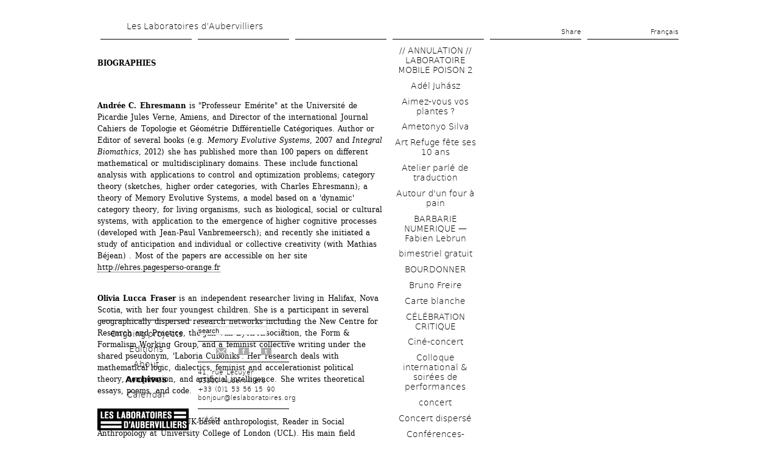

--- FILE ---
content_type: text/html; charset=utf-8
request_url: https://www.leslaboratoires.org/en/ctxnode/2494/all
body_size: 30771
content:
 <!DOCTYPE text/html>
<!--[if lt IE 7]><html class="lt-ie9 lt-ie8 lt-ie7" lang="en" dir="ltr"><![endif]-->
<!--[if IE 7]><html class="lt-ie9 lt-ie8" lang="en" dir="ltr"><![endif]-->
<!--[if IE 8]><html class="lt-ie9" lang="en" dir="ltr"><![endif]-->
<!--[if gt IE 8]><!--><html lang="en" dir="ltr"><!--<![endif]-->
<head>
<meta charset="utf-8" />
<meta name="viewport" content="width=device-width, initial-scale=1.0, user-scalable=yes" />
<meta name="MobileOptimized" content="width" />
<meta name="description" content="Les Laboratoires d’Aubervilliers sont un outil dédié à la recherche artistique. Ils s’efforcent de créer les conditions nécessaires à des projets qui ne sont pas adaptées aux systèmes habituels de production artistique et culturelle." />
<meta name="HandheldFriendly" content="1" />
<meta name="abstract" content="Un outil dédié à la recherche artistique" />
<meta name="apple-mobile-web-app-capable" content="yes" />
<meta name="generator" content="Drupal 7 (http://drupal.org)" />
<meta name="rights" content="© les laboratoires d&#039;aubervilliers" />
<link rel="canonical" href="https://www.leslaboratoires.org/en/ctxnode/2494/all" />
<link rel="shortlink" href="https://www.leslaboratoires.org/en/ctxnode/2494/all" />
<meta name="twitter:card" content="summary" />
<meta name="twitter:url" content="https://www.leslaboratoires.org/en/ctxnode/2494/all" />
<link rel="shortcut icon" href="https://www.leslaboratoires.org/misc/favicon.ico" type="image/vnd.microsoft.icon" />
<title>| Les Laboratoires d’Aubervilliers</title>
<script src="/sites/all/themes/custom/labos7/js/modernizr-2.5.3.min.js" type="text/javascript"></script>
<link type="text/css" rel="stylesheet" href="https://www.leslaboratoires.org/sites/leslaboratoires.org/files/css/css_xE-rWrJf-fncB6ztZfd2huxqgxu4WO-qwma6Xer30m4.css" media="all" />
<link type="text/css" rel="stylesheet" href="https://www.leslaboratoires.org/sites/leslaboratoires.org/files/css/css_-oFFaeXJPSORM8b-aDnzZVJncsV8iOOokSa6FMpXy3Q.css" media="all" />
<link type="text/css" rel="stylesheet" href="https://www.leslaboratoires.org/sites/leslaboratoires.org/files/css/css_X-D_MxMHPSWMaw-Ujbph4vHvb6BiPRntO4T_c_6hT_o.css" media="all" />
<link type="text/css" rel="stylesheet" href="https://www.leslaboratoires.org/sites/leslaboratoires.org/files/css/css_hPGsvcJa91Nz5zBnx8vYlkvvAyOSu1ZYTRl8l_6DvcU.css" media="screen" />
<link type="text/css" rel="stylesheet" href="https://www.leslaboratoires.org/sites/leslaboratoires.org/files/css/css_6XRvZ6XYTH5aR5KAHQnjEXBj8OHv5gbg_KNnJMI2MuQ.css" media="all" />
<link type="text/css" rel="stylesheet" href="https://www.leslaboratoires.org/sites/leslaboratoires.org/files/css/css_q59cBGehmknMZn_om9m3UCkknqyqzkzTxU06-9_MBTc.css" media="only screen" />

<!--[if lt IE 9]>
<link type="text/css" rel="stylesheet" href="https://www.leslaboratoires.org/sites/leslaboratoires.org/files/css/css_9R2yd8FvjT4mreMdD5bYsgjc_30Sa5U3khdRtBheJFo.css" media="screen" />
<![endif]-->
<script type="text/javascript" src="https://www.leslaboratoires.org/misc/jquery.js?v=1.4.4"></script>
<script type="text/javascript" src="https://www.leslaboratoires.org/misc/jquery-extend-3.4.0.js?v=1.4.4"></script>
<script type="text/javascript" src="https://www.leslaboratoires.org/misc/jquery-html-prefilter-3.5.0-backport.js?v=1.4.4"></script>
<script type="text/javascript" src="https://www.leslaboratoires.org/misc/jquery.once.js?v=1.2"></script>
<script type="text/javascript" src="https://www.leslaboratoires.org/misc/drupal.js?t99tn7"></script>
<script type="text/javascript" src="https://www.leslaboratoires.org/misc/form-single-submit.js?v=7.101"></script>
<script type="text/javascript" src="https://www.leslaboratoires.org/sites/all/modules/admin_menu/admin_devel/admin_devel.js?t99tn7"></script>
<script type="text/javascript" src="https://www.leslaboratoires.org/sites/all/modules/entityreference/js/entityreference.js?t99tn7"></script>
<script type="text/javascript" src="https://www.leslaboratoires.org/sites/all/themes/custom/labos7/js/jquery.diaporama.js?t99tn7"></script>
<script type="text/javascript" src="https://www.leslaboratoires.org/sites/all/modules/lightbox2/js/lightbox.js?t99tn7"></script>
<script type="text/javascript">
<!--//--><![CDATA[//><!--
jQuery(document).ready(function () { jQuery(".logo img").css("background-color", "#000"); });
//--><!]]>
</script>
<script type="text/javascript" src="https://www.leslaboratoires.org/sites/all/themes/custom/labos7/js/script-ck.js?t99tn7"></script>
<script type="text/javascript" src="https://www.leslaboratoires.org/sites/all/themes/custom/labos7/js/jquery.masonry.min.js?t99tn7"></script>
<script type="text/javascript">
<!--//--><![CDATA[//><!--
jQuery.extend(Drupal.settings, {"basePath":"\/","pathPrefix":"en\/","setHasJsCookie":0,"ajaxPageState":{"theme":"labos7","theme_token":"_JXshV2QE0-NQgPlZnAckPaxe0TST_FPhlALTA8RJrg","css":{"modules\/system\/system.base.css":1,"modules\/system\/system.menus.css":1,"modules\/system\/system.messages.css":1,"modules\/system\/system.theme.css":1,"sites\/all\/modules\/simplenews\/simplenews.css":1,"modules\/comment\/comment.css":1,"sites\/all\/modules\/date\/date_repeat_field\/date_repeat_field.css":1,"modules\/field\/theme\/field.css":1,"sites\/all\/modules\/field_hidden\/field_hidden.css":1,"modules\/node\/node.css":1,"modules\/search\/search.css":1,"modules\/user\/user.css":1,"sites\/all\/modules\/workflow\/workflow_admin_ui\/workflow_admin_ui.css":1,"sites\/all\/modules\/calendar\/css\/calendar_multiday.css":1,"sites\/all\/modules\/views\/css\/views.css":1,"sites\/all\/modules\/ctools\/css\/ctools.css":1,"sites\/all\/modules\/lightbox2\/css\/lightbox_alt.css":1,"sites\/all\/modules\/panels\/css\/panels.css":1,"sites\/all\/modules\/custom\/sharepage\/sharepage.css":1,"sites\/all\/modules\/panels\/plugins\/layouts\/twocol\/twocol.css":1,"modules\/locale\/locale.css":1,"sites\/all\/themes\/adaptivetheme\/at_core\/css\/at.layout.css":1,"sites\/all\/themes\/custom\/labos7\/css\/global.base.css":1,"sites\/all\/themes\/custom\/labos7\/css\/global.styles.css":1,"sites\/all\/themes\/custom\/labos7\/styles\/font-face.css":1,"sites\/all\/themes\/custom\/labos7\/styles\/style.css":1,"sites\/all\/themes\/custom\/labos7\/styles\/style-screen.css":1,"public:\/\/adaptivetheme\/labos7_files\/labos7.responsive.layout.css":1,"public:\/\/adaptivetheme\/labos7_files\/labos7.responsive.styles.css":1,"public:\/\/adaptivetheme\/labos7_files\/labos7.lt-ie9.layout.css":1},"js":{"misc\/jquery.js":1,"misc\/jquery-extend-3.4.0.js":1,"misc\/jquery-html-prefilter-3.5.0-backport.js":1,"misc\/jquery.once.js":1,"misc\/drupal.js":1,"misc\/form-single-submit.js":1,"sites\/all\/modules\/admin_menu\/admin_devel\/admin_devel.js":1,"sites\/all\/modules\/entityreference\/js\/entityreference.js":1,"https:\/\/www.leslaboratoires.org\/sites\/all\/themes\/custom\/labos7\/js\/jquery.diaporama.js":1,"sites\/all\/modules\/lightbox2\/js\/lightbox.js":1,"0":1,"sites\/all\/themes\/custom\/labos7\/js\/script-ck.js":1,"sites\/all\/themes\/custom\/labos7\/js\/jquery.masonry.min.js":1}},"lightbox2":{"rtl":"0","file_path":"\/(\\w\\w\/)public:\/","default_image":"\/sites\/all\/modules\/lightbox2\/images\/brokenimage.jpg","border_size":10,"font_color":"000","box_color":"fff","top_position":"","overlay_opacity":"0.8","overlay_color":"000","disable_close_click":1,"resize_sequence":0,"resize_speed":400,"fade_in_speed":400,"slide_down_speed":600,"use_alt_layout":1,"disable_resize":0,"disable_zoom":0,"force_show_nav":0,"show_caption":1,"loop_items":0,"node_link_text":"View Image Details","node_link_target":0,"image_count":"Image !current of !total","video_count":"Video !current of !total","page_count":"Page !current of !total","lite_press_x_close":"press \u003Ca href=\u0022#\u0022 onclick=\u0022hideLightbox(); return FALSE;\u0022\u003E\u003Ckbd\u003Ex\u003C\/kbd\u003E\u003C\/a\u003E to close","download_link_text":"","enable_login":false,"enable_contact":false,"keys_close":"c x 27","keys_previous":"p 37","keys_next":"n 39","keys_zoom":"z","keys_play_pause":"32","display_image_size":"original","image_node_sizes":"()","trigger_lightbox_classes":"","trigger_lightbox_group_classes":"","trigger_slideshow_classes":"","trigger_lightframe_classes":"","trigger_lightframe_group_classes":"","custom_class_handler":0,"custom_trigger_classes":"","disable_for_gallery_lists":1,"disable_for_acidfree_gallery_lists":true,"enable_acidfree_videos":true,"slideshow_interval":5000,"slideshow_automatic_start":1,"slideshow_automatic_exit":1,"show_play_pause":1,"pause_on_next_click":0,"pause_on_previous_click":1,"loop_slides":1,"iframe_width":600,"iframe_height":400,"iframe_border":1,"enable_video":0,"useragent":"Mozilla\/5.0 (Macintosh; Intel Mac OS X 10_15_7) AppleWebKit\/537.36 (KHTML, like Gecko) Chrome\/131.0.0.0 Safari\/537.36; ClaudeBot\/1.0; +claudebot@anthropic.com)"},"urlIsAjaxTrusted":{"\/en\/search\/node":true,"\/en\/ctxnode\/2494\/all":true},"domain":"www.leslaboratoires.org","path":"\/en\/ctxnode\/2494\/all","pathToTheme":"\/sites\/all\/themes\/custom\/labos7","args":["ctxnode","2494","all"],"logo_color":"000","adaptivetheme":{"labos7":{"layout_settings":{"bigscreen":"three-col-grail","tablet_landscape":"three-col-grail","tablet_portrait":"one-col-vert","smalltouch_landscape":"one-col-vert","smalltouch_portrait":"one-col-stack"},"media_query_settings":{"bigscreen":"only screen and (min-width:1025px)","tablet_landscape":"only screen and (min-width:769px) and (max-width:1024px)","tablet_portrait":"only screen and (min-width:581px) and (max-width:768px)","smalltouch_landscape":"only screen and (min-width:321px) and (max-width:580px)","smalltouch_portrait":"only screen and (max-width:320px)"}}}});
//--><!]]>
</script>
<!--[if lt IE 9]>
<script src="https://www.leslaboratoires.org/sites/all/themes/adaptivetheme/at_core/scripts/html5.js?t99tn7"></script>
<![endif]-->
</head>
<body class="html not-front not-logged-in no-sidebars page-ctxnode page-ctxnode- page-ctxnode-2494 page-ctxnode-all i18n-en atr-7.x-3.x page-panels">
  <div id="skip-link" class="nocontent">
    <a href="#main-content" class="element-invisible element-focusable">Skip to main content</a>
  </div>
    				<div id="container" class="page ctx-nid-2494 node-type-article bold-title  ctx-tid-all">
			<div id="container-in">
				<div id="container-header">
					<div id="header">
						<div id="header-left" class="decoration-block">
							<div class="block-in">&nbsp;</div>
						</div>
						<div id="header-right" class="decoration-block">
							<div class="block-in">&nbsp;</div>
						</div>
						<div class="region-content">
							<h1><a href="/" title="Les Laboratoires d’Aubervilliers">Les Laboratoires d’Aubervilliers</a></h1>						</div>
					</div>
					<!-- /header -->
					<div id="headerblock">
						<div class="region-content">
							<div id="headerblock-left" class="decoration-block">
								<div class="block-in">
									&nbsp;								</div>
							</div>
							<div id="headerblock-middle-left" class="decoration-block">
								<div class="block-in">
									&nbsp;								</div>
							</div>
							<div id="headerblock-middle-right" class="decoration-block">
								<div class="block-in">
                <div class="region region-headerblock-middle-right"><div class="region-inner clearfix">  <div class="block block-sharepage" id="block-sharepage-Sharepage">
    		<h2 class="title">
    Share    </h2>
		    <div class="blockcontent"><div id="facebook"><a target="_blank" href="http://facebook.com/sharer.php?u=http://www.leslaboratoires.org/en/date/atelier-de-conte-jude-joseph/jude-joseph-aux-laboratoires">Like</a></div><div id="twitter"><a target="_blank" href="http://twitter.com/intent/tweet?url=http://www.leslaboratoires.org/en/date/atelier-de-conte-jude-joseph/jude-joseph-aux-laboratoires">Tweeter</a></div></div>
 </div>
</div></div>								</div>
							</div>
							<div id="headerblock-right" class="decoration-block">
								<div class="block-in">
									<div class="region region-headerblock-right"><div class="region-inner clearfix">  <div class="block block-locale" id="block-locale-language">
        <div class="blockcontent"><ul class="language-switcher-locale-url"><li class="fr first"><a href="http://www.leslaboratoires.org/ctxnode/2493/all" class="language-link">Français</a></li><li class="en last active"><a href="/en/ctxnode/2494/all" class="language-link active" xml:lang="en">English</a></li></ul></div>
 </div>
</div></div>								</div>
							</div>
							<span class="clear">&nbsp;</span><!-- important !!! -->
						</div>
						<span class="clear">&nbsp;</span><!-- important !!! -->
					</div>
					<!-- /headerblock -->
					<span class="clear">&nbsp;</span><!-- important !!! -->
				</div>
				<!-- /container-header -->
				<div id="center">
										<div id="mainOut">
						<div id="mainIn">
							<div id="sidebar-left" class="sidebar">
								<div id="pagetitle">
																			<h1 class="pagetitle"><span class="title" style="color:#000;"></span><br /><span class="artist-links" style="color:#000;"></span></h1>
																	</div>
	
	              <div id="left-in" class="fixed">
                    <!-- !left Content -->
                                     <div class="region region-left"><div class="region-inner clearfix">  <div class="block block-menu" id="block-menu-menu-menu-fixe">
        <div class="blockcontent"><ul class="menu clearfix"><li class="first leaf menu-depth-1 menu-item-1337"><a href="/en/projets/" title="">Ongoing projects</a></li><li class="leaf menu-depth-1 menu-item-7304"><a href="/en/editions-1">Editions</a></li><li class="leaf menu-depth-1 menu-item-1339"><a href="/en/informations/artistic-project">About</a></li><li class="leaf menu-depth-1 menu-item-3244"><a href="/en/archives/" title="">Archives</a></li><li class="last leaf menu-depth-1 menu-item-6947"><a href="/en/calendrier" title="">Calendar</a></li></ul></div>
 </div>
  <div class="block block-search" id="block-search-form">
        <div class="blockcontent"><form action="/en/ctxnode/2494/all" method="post" id="search-block-form" accept-charset="UTF-8"><div><div class="form-item form-type-textfield form-item-search-block-form">
  <label class="element-invisible" for="edit-search-block-form--2">Search </label>
 <input title="Enter the terms you wish to search for." type="text" id="edit-search-block-form--2" name="search_block_form" value="search" size="15" maxlength="128" class="form-text" />
</div>
<div class="form-actions form-wrapper" id="edit-actions"><input type="submit" id="edit-submit" name="op" value=">" class="form-submit" /></div><input type="hidden" name="form_build_id" value="form-wYE6e2s2gufQb6weLG63Xcr4FaYn6ibXYG3fy_188kw" />
<input type="hidden" name="form_id" value="search_block_form" />
</div></form></div>
 </div>
  <div class="block block-social_network" id="block-social_network-0">
        <div class="blockcontent"><ul><li><a href="/en/informations/newsletter"><img src="/sites/all/modules/custom/social_network/img/newsletter.png" alt="Newsletter"/></a></li><li><a href="http://www.facebook.com/leslaboratoiresdaubervilliers" target="_blank" title="Facebook">f</a></li><li><a href="https://twitter.com/LesLaboratoires" target="_blank" title="Twitter">t</a></li></ul></div>
 </div>
  <div class="block block-footer_message" id="block-footer_message-footer_message">
        <div class="blockcontent"><p>41, rue Lécuyer<br />93300 Aubervilliers<br />+33 (0)1 53 56 15 90<br /><a href="mailto:bonjour@leslaboratoires.org">bonjour@leslaboratoires.org</a></p>
</div>
 </div>
  <div class="block block-block" id="block-block-3">
        <div class="blockcontent"><div class="logo"><h1><a href="/" title="Les Laboratoires d’Aubervilliers"><img src="/sites/leslaboratoires.org/files/lla_logo.png" alt="Les Laboratoires d’Aubervilliers" id="" title="Home"  /></a></h1></div></div>
 </div>
  <div class="block block-menu" id="block-menu-menu-credits">
        <div class="blockcontent"><ul class="menu clearfix"><li class="first last leaf menu-depth-1 menu-item-1251"><a href="/en/informations/credits" title="">crédits</a></li></ul></div>
 </div>
</div></div>                  
                  
	              </div>
							</div>
							<!-- /sidebar-left -->
							<div id="content">
								<div class="content-in">
																		<div class="tabs">
																			</div>
																																				            
                    <!-- !Main Content -->
                          <div id="content" class="region">
                <style type="text/css" media="screen">		
			#center #content #context-page .panel-col-last a:hover,
			#center #content #context-page .panel-col-last a.active{
				color:#000
			}
			#sidebar-right a:hover,
			#sidebar-right a.active, 
			#content .views-field-title a,
			#content .view-taxonomy-term a{
			}
			.view-Home .item-list h3 .artiste-link,.view-Home .item-list h3 a,
			.view-projets .views-field-name .artiste-link, .view-projets .views-field-name a
			{
			}
		</style>                  <div class="block block-system" id="block-system-main">
        <div class="blockcontent"><div class="panel-display panel-2col clearfix" id="context-page">
  <div class="panel-panel panel-col-first">
    <div class="inside"><div class="panel-pane pane-node-body no-title block"   class="panel-pane pane-node-body no-title block">
  
      
  
  <div class="pane-content">
    <div class="field field-name-body field-type-text-with-summary field-label-hidden view-mode-_custom_display"><div class="field-items"><div class="field-item even"><p><br /><strong>BIOGRAPHIES</strong></p>
<p><br /><br /><strong>Andrée C. Ehresmann</strong> is "Professeur Emérite" at the Université de Picardie Jules Verne, Amiens, and Director of the international Journal Cahiers de Topologie et Géométrie Différentielle Catégoriques. Author or Editor of several books (e.g. <em>Memory Evolutive Systems</em>, 2007 and <em>Integral Biomathics</em>, 2012) she has published more than 100 papers on different mathematical or multidisciplinary domains. These include functional analysis with applications to control and optimization problems; category theory (sketches, higher order categories, with Charles Ehresmann); a theory of Memory Evolutive Systems, a model based on a 'dynamic' category theory, for living organisms, such as biological, social or cultural systems, with application to the emergence of higher cognitive processes (developed with Jean-Paul Vanbremeersch); and recently she initiated a study of anticipation and individual or collective creativity (with Mathias Béjean) . Most of the papers are accessible on her site <a href="http://ehres.pagesperso-orange.fr" target="_blank">http://ehres.pagesperso-orange.fr</a></p>
<p><br /><strong>Olivia Lucca Fraser </strong>is an independent researcher living in Halifax, Nova Scotia, with her four youngest children. She is a participant in several geographically dispersed research networks including the New Centre for Research and Practice, the Jan van Eyck Association, the Form &amp; Formalism Working Group, and a feminist collective writing under the shared pseudonym, 'Laboria Cuboniks'. Her research deals with mathematical logic, dialectics, feminist and accelerationist political theory, computation, and artificial intelligence. She writes theoretical essays, poems, and code.<br /><br /></p>
<p><strong>Martin Holbraad</strong> is a UK-based anthropologist, Reader in Social Anthropology at University College of London (UCL). His main field research is in Cuba, where he focuses on Afro-Cuban religions and revolutionary politics. He is the author of <em>Truth in Motion: The Recursive Anthropology of Cuban Divination</em> (Chicago, 2012). He is also co-editor of <em>Thinking Through Things: Theorising Artefacts Ethnographically</em> (Routledge, 2007), and of a volume on the contemporary relevance of the anthropological study of cosmology, entitled <em>Framing Cosmologies: The Anthropology of Worlds</em> (Manchester, 2014). Holbraad has also conducted research with the UK-based theatre groups Frantic Assembly and Real Circumstance, exploring the practices of theatrical creativity and their ‘reality effects.’ At present, together with Morten Axel Pedersen, he is writing a book provisionally titled The Ontological Turn: An Anthropological Exposition. Due to appear in 2016 with Cambridge University Press, the book seeks to elucidate the recent emergence of the so-called ‘ontological turn’ as a distinctive anthropological orientation, articulating its core tenets and methodological implications, and exploring its influence in contemporary anthropological research. He also directs <em>Making Selves, Making Revolutions: Comparative Anthropologies of Revolutionary Politics</em> (CARP), a 5-year ERC-funded project launching the comparative study of revolutionary personhood as a new departure for anthropological research.<br /><br /></p>
<p><strong>Franck Jedrzejewski</strong> is a mathematician and Doctor in philosophy and musicology. He has published over a dozen titles, including <em>Ontology of Categories</em> (<em>Ontologie des Catégories</em>, 2011), research in music theory (<em>Mathematical Theory of Music</em>, 2006, <em>Looking at Numbers</em>, 2013, with composer Tom Johnson), and in the history of sciences and mathematics (aleatory models and probabilistic physics). A second edition of his <em>Dictionnaire des Musiques Microtonales</em> (2004) was recently published (2014). His research is highly transdisciplinary (music, philosophy, mathematics, categories, atonality, russian avant-garde music). He currently teaches at Université de Paris-Sud and the INSTN (the National Institute for Nuclear Science and Technology).<br /><br /></p>
<p><strong>Giuseppe Longo</strong> is Research Director at the CNRS (The National Center for Scientific Research, France) at the Centre Interdisciplinaire Cavaillès, (République des Savoirs, Collège de France et l’Ecole Normale Supérieure, Paris) and Adjunct Professor at the Department of Integrative Physiology and Pathobiology, Tufts University School of Medicine, Boston Tufts University, Boston. He is a former Professor of Mathematical Logic and, after that, of Computer Science at the University of Pisa. He spent three years in the USA (at Berkeley, the M.I.T., Carnegie Mellon) as a researcher and Visiting Professor, in addition to spending several months visiting Oxford and Utrecht. Longo worked in Mathematical Logic and on various applications of Mathematical Logic to Computer Science. He has been a member of the Academia Europea since 1992. Since 1991, Longo has been editor-in-chief of Mathematical Structures in Computer Science, a leading scientific journal of the Cambridge University Press and (co-)authored more than 100 papers. He is also the author, together with A. Asperti, of <em>Categories, Types and Structures</em> (1991). He recently extended his research interests and work to the Epistemology of Mathematics and Theoretical Biology. Together with F.Bailly, he published <em>Mathematics and the natural sciences: The Physical Singularity of Life</em> (2011), a book that proposes a novel approach to cross-foundational analyses in Mathematics, Physics and Biology. Its consequences for more specific theorization in Biology are developed in a joint book with M. Montévil, <em>Perspectives on Organisms: Biological Time, Symmetries, and Singularities</em> (2013). See site <a href="http://www.di.ens.fr/users/longo/" target="_blank">http://www.di.ens.fr/users/longo/</a><br /><br /></p>
<p><strong>Frederik Stjernfelt</strong> is a Danish philosopher. He is a Professor at the Institut for Kunst og Kulturvidenskab, at the University of Copenhagen, Denmark. He is the author of <em>Natural Propositions The Actuality of Peirce’s Doctrine of Dicisigns</em> (2014), and of <em>Diagrammatology. An Investigation on the Borderlines of Phenomenology, Ontology, and Semiotics</em> (2007), from his doctoral thesis on Peirce’s theory of continuum, and diagrammatic thinking. His books also include <em>The Democratic Contradictions of Multiculturalism</em> (with Jens Martin Eriksen, 2012), and <em>Semiotics</em> (with Peer Bundgaard, 2010). In 2011, he co-edited a special issue of the <em>Semiotica</em>, the Journal of the International Association for Semiotic Studies, on Diagrammatical Reasoning and Peircean Logic and Representations. This special issue can be accessed here: <a href="http://www.degruyter.com/view/j/semi.2011.2011.issue-186/issue-files/semi.2011.2011.issue-186.xml" target="_blank">http://www.degruyter.com/view/j/semi.2011.2011.issue-186/issue-files/semi.2011.2011.issue-186.xml</a><br /><br /></p>
<p><br /><br /></p>
</div></div></div>  </div>

  
  </div>
</div>
  </div>

  <div class="panel-panel panel-col-last">
    <div class="inside"><div class="panel-pane pane-views-panes pane-ctx-node-panel-pane-1 no-title block"  id="context_project"  class="panel-pane pane-views-panes pane-ctx-node-panel-pane-1 no-title block">
  
      
  
  <div class="pane-content">
    <div class="view view-ctx-node view-id-ctx_node view-display-id-panel_pane_1 view-ctx-project view-dom-id-2e075dc0fbf721cf8e8247c327c229c1">
        
  
  
      <div class="view-content">
        <div class="views-row views-row-1 views-row-odd views-row-first">
    
  
  <div class="views-field-title">
                <span class="field-content"><a href="/en/ctxnode/3361/all">// ANNULATION // LABORATOIRE MOBILE POISON 2</a></span>
  </div>
  </div>
  <div class="views-row views-row-2 views-row-even">
    
  
  <div class="views-field-title">
                <span class="field-content"><a href="/en/ctxnode/4453/all">Adél Juhász</a></span>
  </div>
  </div>
  <div class="views-row views-row-3 views-row-odd">
    
  
  <div class="views-field-title">
                <span class="field-content"><a href="/en/ctxnode/3563/all">Aimez-vous vos plantes ?</a></span>
  </div>
  </div>
  <div class="views-row views-row-4 views-row-even">
    
  
  <div class="views-field-title">
                <span class="field-content"><a href="/en/ctxnode/4448/all">Ametonyo Silva</a></span>
  </div>
  </div>
  <div class="views-row views-row-5 views-row-odd">
    
  
  <div class="views-field-title">
                <span class="field-content"><a href="/en/ctxnode/4460/all">Art Refuge fête ses 10 ans</a></span>
  </div>
  </div>
  <div class="views-row views-row-6 views-row-even">
    
  
  <div class="views-field-title">
                <span class="field-content"><a href="/en/ctxnode/3243/all">Atelier parlé de traduction</a></span>
  </div>
  </div>
  <div class="views-row views-row-7 views-row-odd">
    
  
  <div class="views-field-title">
                <span class="field-content"><a href="/en/ctxnode/3554/all">Autour d&#039;un four à pain</a></span>
  </div>
  </div>
  <div class="views-row views-row-8 views-row-even">
    
  
  <div class="views-field-title">
                <span class="field-content"><a href="/en/ctxnode/4255/all">BARBARIE NUMERIQUE — Fabien Lebrun</a></span>
  </div>
  </div>
  <div class="views-row views-row-9 views-row-odd">
    
  
  <div class="views-field-title">
                <span class="field-content"><a href="/en/ctxnode/4299/all">bimestriel gratuit</a></span>
  </div>
  </div>
  <div class="views-row views-row-10 views-row-even">
    
  
  <div class="views-field-title">
                <span class="field-content"><a href="/en/ctxnode/3936/all">BOURDONNER</a></span>
  </div>
  </div>
  <div class="views-row views-row-11 views-row-odd">
    
  
  <div class="views-field-title">
                <span class="field-content"><a href="/en/ctxnode/4141/all">Bruno Freire</a></span>
  </div>
  </div>
  <div class="views-row views-row-12 views-row-even">
    
  
  <div class="views-field-title">
                <span class="field-content"><a href="/en/ctxnode/3888/all">Carte blanche</a></span>
  </div>
  </div>
  <div class="views-row views-row-13 views-row-odd">
    
  
  <div class="views-field-title">
                <span class="field-content"><a href="/en/ctxnode/4191/all">CÉLÉBRATION CRITIQUE</a></span>
  </div>
  </div>
  <div class="views-row views-row-14 views-row-even">
    
  
  <div class="views-field-title">
                <span class="field-content"><a href="/en/ctxnode/3606/all">Ciné-concert</a></span>
  </div>
  </div>
  <div class="views-row views-row-15 views-row-odd">
    
  
  <div class="views-field-title">
                <span class="field-content"><a href="/en/ctxnode/3355/all">Colloque international &amp; soirées de performances </a></span>
  </div>
  </div>
  <div class="views-row views-row-16 views-row-even">
    
  
  <div class="views-field-title">
                <span class="field-content"><a href="/en/ctxnode/3747/all">concert</a></span>
  </div>
  </div>
  <div class="views-row views-row-17 views-row-odd">
    
  
  <div class="views-field-title">
                <span class="field-content"><a href="/en/ctxnode/3461/all">Concert dispersé</a></span>
  </div>
  </div>
  <div class="views-row views-row-18 views-row-even">
    
  
  <div class="views-field-title">
                <span class="field-content"><a href="/en/ctxnode/2271/all">Conférences-Performances</a></span>
  </div>
  </div>
  <div class="views-row views-row-19 views-row-odd">
    
  
  <div class="views-field-title">
                <span class="field-content"><a href="/en/ctxnode/4037/all">COUR</a></span>
  </div>
  </div>
  <div class="views-row views-row-20 views-row-even">
    
  
  <div class="views-field-title">
                <span class="field-content"><a href="/en/ctxnode/3274/all">Craig Shepard à Aubervilliers</a></span>
  </div>
  </div>
  <div class="views-row views-row-21 views-row-odd">
    
  
  <div class="views-field-title">
                <span class="field-content"><a href="/en/ctxnode/3434/all">Cycle de lectures dans le Jardin</a></span>
  </div>
  </div>
  <div class="views-row views-row-22 views-row-even">
    
  
  <div class="views-field-title">
                <span class="field-content"><a href="/en/ctxnode/3808/all">Cycle de lectures dans le Jardin</a></span>
  </div>
  </div>
  <div class="views-row views-row-23 views-row-odd">
    
  
  <div class="views-field-title">
                <span class="field-content"><a href="/en/ctxnode/3986/all">cycle de projections en plein air</a></span>
  </div>
  </div>
  <div class="views-row views-row-24 views-row-even">
    
  
  <div class="views-field-title">
                <span class="field-content"><a href="/en/ctxnode/3648/all">Cycle de projections et rencontres</a></span>
  </div>
  </div>
  <div class="views-row views-row-25 views-row-odd">
    
  
  <div class="views-field-title">
                <span class="field-content"><a href="/en/ctxnode/4319/all">Dans la démesure du possible</a></span>
  </div>
  </div>
  <div class="views-row views-row-26 views-row-even">
    
  
  <div class="views-field-title">
                <span class="field-content"><a href="/en/ctxnode/3773/all">danse</a></span>
  </div>
  </div>
  <div class="views-row views-row-27 views-row-odd">
    
  
  <div class="views-field-title">
                <span class="field-content"><a href="/en/ctxnode/3843/all">Danse</a></span>
  </div>
  </div>
  <div class="views-row views-row-28 views-row-even">
    
  
  <div class="views-field-title">
                <span class="field-content"><a href="/en/ctxnode/3778/all">Deux solos chorégraphiques</a></span>
  </div>
  </div>
  <div class="views-row views-row-29 views-row-odd">
    
  
  <div class="views-field-title">
                <span class="field-content"><a href="/en/ctxnode/4420/all">Écritures contemporaines interdisciplinaires</a></span>
  </div>
  </div>
  <div class="views-row views-row-30 views-row-even">
    
  
  <div class="views-field-title">
                <span class="field-content"><a href="/en/ctxnode/4451/all">Elsa Dorlin</a></span>
  </div>
  </div>
  <div class="views-row views-row-31 views-row-odd">
    
  
  <div class="views-field-title">
                <span class="field-content"><a href="/en/ctxnode/3387/all">Empruntez des œuvres</a></span>
  </div>
  </div>
  <div class="views-row views-row-32 views-row-even">
    
  
  <div class="views-field-title">
                <span class="field-content"><a href="/en/ctxnode/3444/all">EN JUILLET 2020</a></span>
  </div>
  </div>
  <div class="views-row views-row-33 views-row-odd">
    
  
  <div class="views-field-title">
                <span class="field-content"><a href="/en/ctxnode/3097/all">Endetter et punir</a></span>
  </div>
  </div>
  <div class="views-row views-row-34 views-row-even">
    
  
  <div class="views-field-title">
                <span class="field-content"><a href="/en/ctxnode/2475/all">Environmental Activism</a></span>
  </div>
  </div>
  <div class="views-row views-row-35 views-row-odd">
    
  
  <div class="views-field-title">
                <span class="field-content"><a href="/en/ctxnode/2720/all">ESP (Extra Sensory Perception)</a></span>
  </div>
  </div>
  <div class="views-row views-row-36 views-row-even">
    
  
  <div class="views-field-title">
                <span class="field-content"><a href="/en/ctxnode/3605/all">Exposition à ciel ouvert</a></span>
  </div>
  </div>
  <div class="views-row views-row-37 views-row-odd">
    
  
  <div class="views-field-title">
                <span class="field-content"><a href="/en/ctxnode/3266/all">Exposition de Vincent Dupont</a></span>
  </div>
  </div>
  <div class="views-row views-row-38 views-row-even">
    
  
  <div class="views-field-title">
                <span class="field-content"><a href="/en/ctxnode/3725/all">Exposition France/Portugal</a></span>
  </div>
  </div>
  <div class="views-row views-row-39 views-row-odd">
    
  
  <div class="views-field-title">
                <span class="field-content"><a href="/en/ctxnode/3429/all">Exposition ― du 2 octobre 2020 au 5 février 2021</a></span>
  </div>
  </div>
  <div class="views-row views-row-40 views-row-even">
    
  
  <div class="views-field-title">
                <span class="field-content"><a href="/en/ctxnode/4038/all">FERMETURE ESTIVALE DES LABORATOIRES</a></span>
  </div>
  </div>
  <div class="views-row views-row-41 views-row-odd">
    
  
  <div class="views-field-title">
                <span class="field-content"><a href="/en/ctxnode/3780/all">Festival</a></span>
  </div>
  </div>
  <div class="views-row views-row-42 views-row-even">
    
  
  <div class="views-field-title">
                <span class="field-content"><a href="/en/ctxnode/3927/all">Festival</a></span>
  </div>
  </div>
  <div class="views-row views-row-43 views-row-odd">
    
  
  <div class="views-field-title">
                <span class="field-content"><a href="/en/ctxnode/3987/all">Festival</a></span>
  </div>
  </div>
  <div class="views-row views-row-44 views-row-even">
    
  
  <div class="views-field-title">
                <span class="field-content"><a href="/en/ctxnode/4387/all">Festival</a></span>
  </div>
  </div>
  <div class="views-row views-row-45 views-row-odd">
    
  
  <div class="views-field-title">
                <span class="field-content"><a href="/en/ctxnode/4241/all">Festival de courts-métrages </a></span>
  </div>
  </div>
  <div class="views-row views-row-46 views-row-even">
    
  
  <div class="views-field-title">
                <span class="field-content"><a href="/en/ctxnode/4034/all">Fête des archives aux Laboratoires</a></span>
  </div>
  </div>
  <div class="views-row views-row-47 views-row-odd">
    
  
  <div class="views-field-title">
                <span class="field-content"><a href="/en/ctxnode/4232/all">Follow the Fireflies — Monica Espina</a></span>
  </div>
  </div>
  <div class="views-row views-row-48 views-row-even">
    
  
  <div class="views-field-title">
                <span class="field-content"><a href="/en/ctxnode/4031/all">FOR US</a></span>
  </div>
  </div>
  <div class="views-row views-row-49 views-row-odd">
    
  
  <div class="views-field-title">
                <span class="field-content"><a href="/en/ctxnode/2141/all">General Presentation</a></span>
  </div>
  </div>
  <div class="views-row views-row-50 views-row-even">
    
  
  <div class="views-field-title">
                <span class="field-content"><a href="/en/ctxnode/4136/all">GRAND MAGASIN &amp; SOPHIE SÉNÉCAUT</a></span>
  </div>
  </div>
  <div class="views-row views-row-51 views-row-odd">
    
  
  <div class="views-field-title">
                <span class="field-content"><a href="/en/ctxnode/3704/all">Groupe de Travail de Groupe</a></span>
  </div>
  </div>
  <div class="views-row views-row-52 views-row-even">
    
  
  <div class="views-field-title">
                <span class="field-content"><a href="/en/ctxnode/4432/all">Hang Hang</a></span>
  </div>
  </div>
  <div class="views-row views-row-53 views-row-odd">
    
  
  <div class="views-field-title">
                <span class="field-content"><a href="/en/ctxnode/3980/all">Herbier Résistant Rosa Luxemburg</a></span>
  </div>
  </div>
  <div class="views-row views-row-54 views-row-even">
    
  
  <div class="views-field-title">
                <span class="field-content"><a href="/en/ctxnode/4156/all">INSOMNIE - collectif inBEATween &amp; Co</a></span>
  </div>
  </div>
  <div class="views-row views-row-55 views-row-odd">
    
  
  <div class="views-field-title">
                <span class="field-content"><a href="/en/ctxnode/2832/all">Introduction and Manifesto Classes de Lutte</a></span>
  </div>
  </div>
  <div class="views-row views-row-56 views-row-even">
    
  
  <div class="views-field-title">
                <span class="field-content"><a href="/en/ctxnode/3410/all">Invitation</a></span>
  </div>
  </div>
  <div class="views-row views-row-57 views-row-odd">
    
  
  <div class="views-field-title">
                <span class="field-content"><a href="/en/ctxnode/3257/all">Invitation à de jeunes artistes </a></span>
  </div>
  </div>
  <div class="views-row views-row-58 views-row-even">
    
  
  <div class="views-field-title">
                <span class="field-content"><a href="/en/ctxnode/4275/all">Invitation à la rencontre</a></span>
  </div>
  </div>
  <div class="views-row views-row-59 views-row-odd">
    
  
  <div class="views-field-title">
                <span class="field-content"><a href="/en/ctxnode/4201/all">Jerk Off 2024</a></span>
  </div>
  </div>
  <div class="views-row views-row-60 views-row-even">
    
  
  <div class="views-field-title">
                <span class="field-content"><a href="/en/ctxnode/3975/all">Jérome Bel (1995)</a></span>
  </div>
  </div>
  <div class="views-row views-row-61 views-row-odd">
    
  
  <div class="views-field-title">
                <span class="field-content"><a href="/en/ctxnode/2944/all">L&#039;accueil en 1386 perles</a></span>
  </div>
  </div>
  <div class="views-row views-row-62 views-row-even">
    
  
  <div class="views-field-title">
                <span class="field-content"><a href="/en/ctxnode/4077/all">L&#039;agence de chorégraphie de proximité</a></span>
  </div>
  </div>
  <div class="views-row views-row-63 views-row-odd">
    
  
  <div class="views-field-title">
                <span class="field-content"><a href="/en/ctxnode/3961/all">La bascule d’un paysage — Sophie Comtet Kouyaté</a></span>
  </div>
  </div>
  <div class="views-row views-row-64 views-row-even">
    
  
  <div class="views-field-title">
                <span class="field-content"><a href="/en/ctxnode/3338/all">La résidence</a></span>
  </div>
  </div>
  <div class="views-row views-row-65 views-row-odd">
    
  
  <div class="views-field-title">
                <span class="field-content"><a href="/en/ctxnode/3397/all">La résidence</a></span>
  </div>
  </div>
  <div class="views-row views-row-66 views-row-even">
    
  
  <div class="views-field-title">
                <span class="field-content"><a href="/en/ctxnode/3452/all">La résidence</a></span>
  </div>
  </div>
  <div class="views-row views-row-67 views-row-odd">
    
  
  <div class="views-field-title">
                <span class="field-content"><a href="/en/ctxnode/3555/all">La résidence</a></span>
  </div>
  </div>
  <div class="views-row views-row-68 views-row-even">
    
  
  <div class="views-field-title">
                <span class="field-content"><a href="/en/ctxnode/3556/all">La résidence</a></span>
  </div>
  </div>
  <div class="views-row views-row-69 views-row-odd">
    
  
  <div class="views-field-title">
                <span class="field-content"><a href="/en/ctxnode/3585/all">La résidence</a></span>
  </div>
  </div>
  <div class="views-row views-row-70 views-row-even">
    
  
  <div class="views-field-title">
                <span class="field-content"><a href="/en/ctxnode/3822/all">La résidence</a></span>
  </div>
  </div>
  <div class="views-row views-row-71 views-row-odd">
    
  
  <div class="views-field-title">
                <span class="field-content"><a href="/en/ctxnode/3864/all">La résidence</a></span>
  </div>
  </div>
  <div class="views-row views-row-72 views-row-even">
    
  
  <div class="views-field-title">
                <span class="field-content"><a href="/en/ctxnode/3866/all">La résidence</a></span>
  </div>
  </div>
  <div class="views-row views-row-73 views-row-odd">
    
  
  <div class="views-field-title">
                <span class="field-content"><a href="/en/ctxnode/4050/all">La résidence</a></span>
  </div>
  </div>
  <div class="views-row views-row-74 views-row-even">
    
  
  <div class="views-field-title">
                <span class="field-content"><a href="/en/ctxnode/4106/all">La résidence</a></span>
  </div>
  </div>
  <div class="views-row views-row-75 views-row-odd">
    
  
  <div class="views-field-title">
                <span class="field-content"><a href="/en/ctxnode/4229/all">La sainte et le coyote — Fabrice Reymond</a></span>
  </div>
  </div>
  <div class="views-row views-row-76 views-row-even">
    
  
  <div class="views-field-title">
                <span class="field-content"><a href="/en/ctxnode/2085/all">Launch of Glass Bead&#039;s first online issue</a></span>
  </div>
  </div>
  <div class="views-row views-row-77 views-row-odd">
    
  
  <div class="views-field-title">
                <span class="field-content"><a href="/en/ctxnode/4033/all">LE BAL DE JERK OFF</a></span>
  </div>
  </div>
  <div class="views-row views-row-78 views-row-even">
    
  
  <div class="views-field-title">
                <span class="field-content"><a href="/en/ctxnode/4114/all">Le jour des contes</a></span>
  </div>
  </div>
  <div class="views-row views-row-79 views-row-odd">
    
  
  <div class="views-field-title">
                <span class="field-content"><a href="/en/ctxnode/3561/all">Le journal</a></span>
  </div>
  </div>
  <div class="views-row views-row-80 views-row-even">
    
  
  <div class="views-field-title">
                <span class="field-content"><a href="/en/ctxnode/3636/all">Le programme</a></span>
  </div>
  </div>
  <div class="views-row views-row-81 views-row-odd">
    
  
  <div class="views-field-title">
                <span class="field-content"><a href="/en/ctxnode/4287/all">Le rendez-vous ciné du mois</a></span>
  </div>
  </div>
  <div class="views-row views-row-82 views-row-even">
    
  
  <div class="views-field-title">
                <span class="field-content"><a href="/en/ctxnode/4286/all">Le rendez-vous du lundi</a></span>
  </div>
  </div>
  <div class="views-row views-row-83 views-row-odd">
    
  
  <div class="views-field-title">
                <span class="field-content"><a href="/en/ctxnode/4330/all">Le rendez-vous du mercredi</a></span>
  </div>
  </div>
  <div class="views-row views-row-84 views-row-even">
    
  
  <div class="views-field-title">
                <span class="field-content"><a href="/en/ctxnode/4279/all">Le rendez-vous mensuel</a></span>
  </div>
  </div>
  <div class="views-row views-row-85 views-row-odd">
    
  
  <div class="views-field-title">
                <span class="field-content"><a href="/en/ctxnode/2257/all">LECTURE CYCLE</a></span>
  </div>
  </div>
  <div class="views-row views-row-86 views-row-even">
    
  
  <div class="views-field-title">
                <span class="field-content"><a href="/en/ctxnode/4025/all">LES 30 ANS DES LABORATOIRES</a></span>
  </div>
  </div>
  <div class="views-row views-row-87 views-row-odd">
    
  
  <div class="views-field-title">
                <span class="field-content"><a href="/en/ctxnode/3356/all">Les Laboratoires d&#039;Aubervilliers invitent les Editions des Petits Matins</a></span>
  </div>
  </div>
  <div class="views-row views-row-88 views-row-even">
    
  
  <div class="views-field-title">
                <span class="field-content"><a href="/en/ctxnode/2071/all">Les Laboratoires soutiennent les intermittents</a></span>
  </div>
  </div>
  <div class="views-row views-row-89 views-row-odd">
    
  
  <div class="views-field-title">
                <span class="field-content"><a href="/en/ctxnode/3337/all">Lieu de rencontre pour la biodiversité en ville</a></span>
  </div>
  </div>
  <div class="views-row views-row-90 views-row-even">
    
  
  <div class="views-field-title">
                <span class="field-content"><a href="/en/ctxnode/4446/all">Louise Baduel</a></span>
  </div>
  </div>
  <div class="views-row views-row-91 views-row-odd">
    
  
  <div class="views-field-title">
                <span class="field-content"><a href="/en/ctxnode/4383/all">L’école, le système nerveux </a></span>
  </div>
  </div>
  <div class="views-row views-row-92 views-row-even">
    
  
  <div class="views-field-title">
                <span class="field-content"><a href="/en/ctxnode/2356/all">Master &quot;Lettres &amp; Création Littéraire&quot; </a></span>
  </div>
  </div>
  <div class="views-row views-row-93 views-row-odd">
    
  
  <div class="views-field-title">
                <span class="field-content"><a href="/en/ctxnode/4105/all">METAVERTIGO / DREAM MACHINE</a></span>
  </div>
  </div>
  <div class="views-row views-row-94 views-row-even">
    
  
  <div class="views-field-title">
                <span class="field-content"><a href="/en/ctxnode/2215/all">Mobilisation</a></span>
  </div>
  </div>
  <div class="views-row views-row-95 views-row-odd">
    
  
  <div class="views-field-title">
                <span class="field-content"><a href="/en/ctxnode/1788/all">Ne travaillez jamais!</a></span>
  </div>
  </div>
  <div class="views-row views-row-96 views-row-even">
    
  
  <div class="views-field-title">
                <span class="field-content"><a href="/en/ctxnode/4358/all">Nermin Habib &amp; Nivine Kallas</a></span>
  </div>
  </div>
  <div class="views-row views-row-97 views-row-odd">
    
  
  <div class="views-field-title">
                <span class="field-content"><a href="/en/ctxnode/3772/all">Newsletter</a></span>
  </div>
  </div>
  <div class="views-row views-row-98 views-row-even">
    
  
  <div class="views-field-title">
                <span class="field-content"><a href="/en/ctxnode/4192/all">Nomination</a></span>
  </div>
  </div>
  <div class="views-row views-row-99 views-row-odd">
    
  
  <div class="views-field-title">
                <span class="field-content"><a href="/en/ctxnode/3035/all">Nous avons le couteau sur notre accent</a></span>
  </div>
  </div>
  <div class="views-row views-row-100 views-row-even">
    
  
  <div class="views-field-title">
                <span class="field-content"><a href="/en/ctxnode/3512/all">Patrimoine, matrimoine et espace public</a></span>
  </div>
  </div>
  <div class="views-row views-row-101 views-row-odd">
    
  
  <div class="views-field-title">
                <span class="field-content"><a href="/en/ctxnode/3879/all">Performance</a></span>
  </div>
  </div>
  <div class="views-row views-row-102 views-row-even">
    
  
  <div class="views-field-title">
                <span class="field-content"><a href="/en/ctxnode/3877/all">Performance documentaire [sortie de résidence]</a></span>
  </div>
  </div>
  <div class="views-row views-row-103 views-row-odd">
    
  
  <div class="views-field-title">
                <span class="field-content"><a href="/en/ctxnode/2954/all">Pièce de danse</a></span>
  </div>
  </div>
  <div class="views-row views-row-104 views-row-even">
    
  
  <div class="views-field-title">
                <span class="field-content"><a href="/en/ctxnode/72/all">Présentation</a></span>
  </div>
  </div>
  <div class="views-row views-row-105 views-row-odd">
    
  
  <div class="views-field-title">
                <span class="field-content"><a href="/en/ctxnode/163/all">Presentation</a></span>
  </div>
  </div>
  <div class="views-row views-row-106 views-row-even">
    
  
  <div class="views-field-title">
                <span class="field-content"><a href="/en/ctxnode/169/all">Presentation</a></span>
  </div>
  </div>
  <div class="views-row views-row-107 views-row-odd">
    
  
  <div class="views-field-title">
                <span class="field-content"><a href="/en/ctxnode/170/all">Presentation</a></span>
  </div>
  </div>
  <div class="views-row views-row-108 views-row-even">
    
  
  <div class="views-field-title">
                <span class="field-content"><a href="/en/ctxnode/171/all">Presentation</a></span>
  </div>
  </div>
  <div class="views-row views-row-109 views-row-odd">
    
  
  <div class="views-field-title">
                <span class="field-content"><a href="/en/ctxnode/175/all">Presentation</a></span>
  </div>
  </div>
  <div class="views-row views-row-110 views-row-even">
    
  
  <div class="views-field-title">
                <span class="field-content"><a href="/en/ctxnode/199/all">Presentation</a></span>
  </div>
  </div>
  <div class="views-row views-row-111 views-row-odd">
    
  
  <div class="views-field-title">
                <span class="field-content"><a href="/en/ctxnode/244/all">Presentation</a></span>
  </div>
  </div>
  <div class="views-row views-row-112 views-row-even">
    
  
  <div class="views-field-title">
                <span class="field-content"><a href="/en/ctxnode/247/all">Presentation</a></span>
  </div>
  </div>
  <div class="views-row views-row-113 views-row-odd">
    
  
  <div class="views-field-title">
                <span class="field-content"><a href="/en/ctxnode/254/all">Présentation</a></span>
  </div>
  </div>
  <div class="views-row views-row-114 views-row-even">
    
  
  <div class="views-field-title">
                <span class="field-content"><a href="/en/ctxnode/265/all">Presentation</a></span>
  </div>
  </div>
  <div class="views-row views-row-115 views-row-odd">
    
  
  <div class="views-field-title">
                <span class="field-content"><a href="/en/ctxnode/270/all">Presentation</a></span>
  </div>
  </div>
  <div class="views-row views-row-116 views-row-even">
    
  
  <div class="views-field-title">
                <span class="field-content"><a href="/en/ctxnode/457/all">Presentation</a></span>
  </div>
  </div>
  <div class="views-row views-row-117 views-row-odd">
    
  
  <div class="views-field-title">
                <span class="field-content"><a href="/en/ctxnode/459/all">Présentation</a></span>
  </div>
  </div>
  <div class="views-row views-row-118 views-row-even">
    
  
  <div class="views-field-title">
                <span class="field-content"><a href="/en/ctxnode/503/all">Presentation</a></span>
  </div>
  </div>
  <div class="views-row views-row-119 views-row-odd">
    
  
  <div class="views-field-title">
                <span class="field-content"><a href="/en/ctxnode/560/all">Presentation</a></span>
  </div>
  </div>
  <div class="views-row views-row-120 views-row-even">
    
  
  <div class="views-field-title">
                <span class="field-content"><a href="/en/ctxnode/587/all">Présentation</a></span>
  </div>
  </div>
  <div class="views-row views-row-121 views-row-odd">
    
  
  <div class="views-field-title">
                <span class="field-content"><a href="/en/ctxnode/596/all">Presentation</a></span>
  </div>
  </div>
  <div class="views-row views-row-122 views-row-even">
    
  
  <div class="views-field-title">
                <span class="field-content"><a href="/en/ctxnode/605/all">Presentation</a></span>
  </div>
  </div>
  <div class="views-row views-row-123 views-row-odd">
    
  
  <div class="views-field-title">
                <span class="field-content"><a href="/en/ctxnode/628/all">Presentation</a></span>
  </div>
  </div>
  <div class="views-row views-row-124 views-row-even">
    
  
  <div class="views-field-title">
                <span class="field-content"><a href="/en/ctxnode/878/all">Presentation</a></span>
  </div>
  </div>
  <div class="views-row views-row-125 views-row-odd">
    
  
  <div class="views-field-title">
                <span class="field-content"><a href="/en/ctxnode/899/all">Presentation</a></span>
  </div>
  </div>
  <div class="views-row views-row-126 views-row-even">
    
  
  <div class="views-field-title">
                <span class="field-content"><a href="/en/ctxnode/1152/all">Presentation</a></span>
  </div>
  </div>
  <div class="views-row views-row-127 views-row-odd">
    
  
  <div class="views-field-title">
                <span class="field-content"><a href="/en/ctxnode/1174/all">Presentation</a></span>
  </div>
  </div>
  <div class="views-row views-row-128 views-row-even">
    
  
  <div class="views-field-title">
                <span class="field-content"><a href="/en/ctxnode/1350/all">Presentation</a></span>
  </div>
  </div>
  <div class="views-row views-row-129 views-row-odd">
    
  
  <div class="views-field-title">
                <span class="field-content"><a href="/en/ctxnode/1368/all">Presentation</a></span>
  </div>
  </div>
  <div class="views-row views-row-130 views-row-even">
    
  
  <div class="views-field-title">
                <span class="field-content"><a href="/en/ctxnode/1376/all">Presentation</a></span>
  </div>
  </div>
  <div class="views-row views-row-131 views-row-odd">
    
  
  <div class="views-field-title">
                <span class="field-content"><a href="/en/ctxnode/1393/all">Presentation</a></span>
  </div>
  </div>
  <div class="views-row views-row-132 views-row-even">
    
  
  <div class="views-field-title">
                <span class="field-content"><a href="/en/ctxnode/1394/all">Presentation</a></span>
  </div>
  </div>
  <div class="views-row views-row-133 views-row-odd">
    
  
  <div class="views-field-title">
                <span class="field-content"><a href="/en/ctxnode/1408/all">Presentation</a></span>
  </div>
  </div>
  <div class="views-row views-row-134 views-row-even">
    
  
  <div class="views-field-title">
                <span class="field-content"><a href="/en/ctxnode/1440/all">Presentation</a></span>
  </div>
  </div>
  <div class="views-row views-row-135 views-row-odd">
    
  
  <div class="views-field-title">
                <span class="field-content"><a href="/en/ctxnode/1446/all">Presentation</a></span>
  </div>
  </div>
  <div class="views-row views-row-136 views-row-even">
    
  
  <div class="views-field-title">
                <span class="field-content"><a href="/en/ctxnode/1454/all">Presentation </a></span>
  </div>
  </div>
  <div class="views-row views-row-137 views-row-odd">
    
  
  <div class="views-field-title">
                <span class="field-content"><a href="/en/ctxnode/1475/all">Presentation</a></span>
  </div>
  </div>
  <div class="views-row views-row-138 views-row-even">
    
  
  <div class="views-field-title">
                <span class="field-content"><a href="/en/ctxnode/1566/all">Présentation</a></span>
  </div>
  </div>
  <div class="views-row views-row-139 views-row-odd">
    
  
  <div class="views-field-title">
                <span class="field-content"><a href="/en/ctxnode/1571/all">Presentation</a></span>
  </div>
  </div>
  <div class="views-row views-row-140 views-row-even">
    
  
  <div class="views-field-title">
                <span class="field-content"><a href="/en/ctxnode/1575/all">Presentation</a></span>
  </div>
  </div>
  <div class="views-row views-row-141 views-row-odd">
    
  
  <div class="views-field-title">
                <span class="field-content"><a href="/en/ctxnode/1581/all">Presentation</a></span>
  </div>
  </div>
  <div class="views-row views-row-142 views-row-even">
    
  
  <div class="views-field-title">
                <span class="field-content"><a href="/en/ctxnode/1583/all">Presentation</a></span>
  </div>
  </div>
  <div class="views-row views-row-143 views-row-odd">
    
  
  <div class="views-field-title">
                <span class="field-content"><a href="/en/ctxnode/1587/all">Presentation</a></span>
  </div>
  </div>
  <div class="views-row views-row-144 views-row-even">
    
  
  <div class="views-field-title">
                <span class="field-content"><a href="/en/ctxnode/1601/all">Presentation</a></span>
  </div>
  </div>
  <div class="views-row views-row-145 views-row-odd">
    
  
  <div class="views-field-title">
                <span class="field-content"><a href="/en/ctxnode/1607/all">Presentation</a></span>
  </div>
  </div>
  <div class="views-row views-row-146 views-row-even">
    
  
  <div class="views-field-title">
                <span class="field-content"><a href="/en/ctxnode/1684/all">Presentation</a></span>
  </div>
  </div>
  <div class="views-row views-row-147 views-row-odd">
    
  
  <div class="views-field-title">
                <span class="field-content"><a href="/en/ctxnode/1686/all">Presentation</a></span>
  </div>
  </div>
  <div class="views-row views-row-148 views-row-even">
    
  
  <div class="views-field-title">
                <span class="field-content"><a href="/en/ctxnode/1688/all">Presentation</a></span>
  </div>
  </div>
  <div class="views-row views-row-149 views-row-odd">
    
  
  <div class="views-field-title">
                <span class="field-content"><a href="/en/ctxnode/1692/all">Presentation</a></span>
  </div>
  </div>
  <div class="views-row views-row-150 views-row-even">
    
  
  <div class="views-field-title">
                <span class="field-content"><a href="/en/ctxnode/1694/all">Presentation</a></span>
  </div>
  </div>
  <div class="views-row views-row-151 views-row-odd">
    
  
  <div class="views-field-title">
                <span class="field-content"><a href="/en/ctxnode/1696/all">Presentation</a></span>
  </div>
  </div>
  <div class="views-row views-row-152 views-row-even">
    
  
  <div class="views-field-title">
                <span class="field-content"><a href="/en/ctxnode/1698/all">Presentation</a></span>
  </div>
  </div>
  <div class="views-row views-row-153 views-row-odd">
    
  
  <div class="views-field-title">
                <span class="field-content"><a href="/en/ctxnode/1702/all">Presentation</a></span>
  </div>
  </div>
  <div class="views-row views-row-154 views-row-even">
    
  
  <div class="views-field-title">
                <span class="field-content"><a href="/en/ctxnode/1705/all">Presentation</a></span>
  </div>
  </div>
  <div class="views-row views-row-155 views-row-odd">
    
  
  <div class="views-field-title">
                <span class="field-content"><a href="/en/ctxnode/1707/all">Presentation</a></span>
  </div>
  </div>
  <div class="views-row views-row-156 views-row-even">
    
  
  <div class="views-field-title">
                <span class="field-content"><a href="/en/ctxnode/1713/all">Presentation</a></span>
  </div>
  </div>
  <div class="views-row views-row-157 views-row-odd">
    
  
  <div class="views-field-title">
                <span class="field-content"><a href="/en/ctxnode/1716/all">Présentation</a></span>
  </div>
  </div>
  <div class="views-row views-row-158 views-row-even">
    
  
  <div class="views-field-title">
                <span class="field-content"><a href="/en/ctxnode/1720/all">Presentation</a></span>
  </div>
  </div>
  <div class="views-row views-row-159 views-row-odd">
    
  
  <div class="views-field-title">
                <span class="field-content"><a href="/en/ctxnode/1724/all">Presentation</a></span>
  </div>
  </div>
  <div class="views-row views-row-160 views-row-even">
    
  
  <div class="views-field-title">
                <span class="field-content"><a href="/en/ctxnode/1728/all">Presentation</a></span>
  </div>
  </div>
  <div class="views-row views-row-161 views-row-odd">
    
  
  <div class="views-field-title">
                <span class="field-content"><a href="/en/ctxnode/1730/all">Presentation</a></span>
  </div>
  </div>
  <div class="views-row views-row-162 views-row-even">
    
  
  <div class="views-field-title">
                <span class="field-content"><a href="/en/ctxnode/1734/all">Presentation</a></span>
  </div>
  </div>
  <div class="views-row views-row-163 views-row-odd">
    
  
  <div class="views-field-title">
                <span class="field-content"><a href="/en/ctxnode/1920/all">Presentation</a></span>
  </div>
  </div>
  <div class="views-row views-row-164 views-row-even">
    
  
  <div class="views-field-title">
                <span class="field-content"><a href="/en/ctxnode/2019/all">Presentation</a></span>
  </div>
  </div>
  <div class="views-row views-row-165 views-row-odd">
    
  
  <div class="views-field-title">
                <span class="field-content"><a href="/en/ctxnode/2090/all">Presentation</a></span>
  </div>
  </div>
  <div class="views-row views-row-166 views-row-even">
    
  
  <div class="views-field-title">
                <span class="field-content"><a href="/en/ctxnode/2091/all">Presentation</a></span>
  </div>
  </div>
  <div class="views-row views-row-167 views-row-odd">
    
  
  <div class="views-field-title">
                <span class="field-content"><a href="/en/ctxnode/2216/all">Presentation</a></span>
  </div>
  </div>
  <div class="views-row views-row-168 views-row-even">
    
  
  <div class="views-field-title">
                <span class="field-content"><a href="/en/ctxnode/2228/all">Presentation</a></span>
  </div>
  </div>
  <div class="views-row views-row-169 views-row-odd">
    
  
  <div class="views-field-title">
                <span class="field-content"><a href="/en/ctxnode/2354/all">Presentation</a></span>
  </div>
  </div>
  <div class="views-row views-row-170 views-row-even">
    
  
  <div class="views-field-title">
                <span class="field-content"><a href="/en/ctxnode/2364/all">Presentation</a></span>
  </div>
  </div>
  <div class="views-row views-row-171 views-row-odd">
    
  
  <div class="views-field-title">
                <span class="field-content"><a href="/en/ctxnode/2393/all">Presentation</a></span>
  </div>
  </div>
  <div class="views-row views-row-172 views-row-even">
    
  
  <div class="views-field-title">
                <span class="field-content"><a href="/en/ctxnode/2401/all">Présentation</a></span>
  </div>
  </div>
  <div class="views-row views-row-173 views-row-odd">
    
  
  <div class="views-field-title">
                <span class="field-content"><a href="/en/ctxnode/2521/all">Présentation</a></span>
  </div>
  </div>
  <div class="views-row views-row-174 views-row-even">
    
  
  <div class="views-field-title">
                <span class="field-content"><a href="/en/ctxnode/2567/all">Présentation</a></span>
  </div>
  </div>
  <div class="views-row views-row-175 views-row-odd">
    
  
  <div class="views-field-title">
                <span class="field-content"><a href="/en/ctxnode/2569/all">Presentation</a></span>
  </div>
  </div>
  <div class="views-row views-row-176 views-row-even">
    
  
  <div class="views-field-title">
                <span class="field-content"><a href="/en/ctxnode/2666/all">Presentation</a></span>
  </div>
  </div>
  <div class="views-row views-row-177 views-row-odd">
    
  
  <div class="views-field-title">
                <span class="field-content"><a href="/en/ctxnode/2702/all">Présentation</a></span>
  </div>
  </div>
  <div class="views-row views-row-178 views-row-even">
    
  
  <div class="views-field-title">
                <span class="field-content"><a href="/en/ctxnode/2712/all">Presentation</a></span>
  </div>
  </div>
  <div class="views-row views-row-179 views-row-odd">
    
  
  <div class="views-field-title">
                <span class="field-content"><a href="/en/ctxnode/2728/all">Présentation</a></span>
  </div>
  </div>
  <div class="views-row views-row-180 views-row-even">
    
  
  <div class="views-field-title">
                <span class="field-content"><a href="/en/ctxnode/2743/all">Présentation</a></span>
  </div>
  </div>
  <div class="views-row views-row-181 views-row-odd">
    
  
  <div class="views-field-title">
                <span class="field-content"><a href="/en/ctxnode/2814/all">Presentation</a></span>
  </div>
  </div>
  <div class="views-row views-row-182 views-row-even">
    
  
  <div class="views-field-title">
                <span class="field-content"><a href="/en/ctxnode/2849/all">Presentation</a></span>
  </div>
  </div>
  <div class="views-row views-row-183 views-row-odd">
    
  
  <div class="views-field-title">
                <span class="field-content"><a href="/en/ctxnode/2864/all">Présentation</a></span>
  </div>
  </div>
  <div class="views-row views-row-184 views-row-even">
    
  
  <div class="views-field-title">
                <span class="field-content"><a href="/en/ctxnode/2866/all">Présentation</a></span>
  </div>
  </div>
  <div class="views-row views-row-185 views-row-odd">
    
  
  <div class="views-field-title">
                <span class="field-content"><a href="/en/ctxnode/2891/all">Présentation</a></span>
  </div>
  </div>
  <div class="views-row views-row-186 views-row-even">
    
  
  <div class="views-field-title">
                <span class="field-content"><a href="/en/ctxnode/2904/all">Presentation</a></span>
  </div>
  </div>
  <div class="views-row views-row-187 views-row-odd">
    
  
  <div class="views-field-title">
                <span class="field-content"><a href="/en/ctxnode/2974/all">Présentation</a></span>
  </div>
  </div>
  <div class="views-row views-row-188 views-row-even">
    
  
  <div class="views-field-title">
                <span class="field-content"><a href="/en/ctxnode/2995/all">Présentation</a></span>
  </div>
  </div>
  <div class="views-row views-row-189 views-row-odd">
    
  
  <div class="views-field-title">
                <span class="field-content"><a href="/en/ctxnode/3023/all">Presentation</a></span>
  </div>
  </div>
  <div class="views-row views-row-190 views-row-even">
    
  
  <div class="views-field-title">
                <span class="field-content"><a href="/en/ctxnode/3036/all">Présentation</a></span>
  </div>
  </div>
  <div class="views-row views-row-191 views-row-odd">
    
  
  <div class="views-field-title">
                <span class="field-content"><a href="/en/ctxnode/3050/all">Présentation</a></span>
  </div>
  </div>
  <div class="views-row views-row-192 views-row-even">
    
  
  <div class="views-field-title">
                <span class="field-content"><a href="/en/ctxnode/3237/all">Présentation</a></span>
  </div>
  </div>
  <div class="views-row views-row-193 views-row-odd">
    
  
  <div class="views-field-title">
                <span class="field-content"><a href="/en/ctxnode/3383/all">Présentation</a></span>
  </div>
  </div>
  <div class="views-row views-row-194 views-row-even">
    
  
  <div class="views-field-title">
                <span class="field-content"><a href="/en/ctxnode/3546/all">Présentation</a></span>
  </div>
  </div>
  <div class="views-row views-row-195 views-row-odd">
    
  
  <div class="views-field-title">
                <span class="field-content"><a href="/en/ctxnode/2435/all">Présentation Générale</a></span>
  </div>
  </div>
  <div class="views-row views-row-196 views-row-even">
    
  
  <div class="views-field-title">
                <span class="field-content"><a href="/en/ctxnode/3189/all">Presentation of the CDDU</a></span>
  </div>
  </div>
  <div class="views-row views-row-197 views-row-odd">
    
  
  <div class="views-field-title">
                <span class="field-content"><a href="/en/ctxnode/2727/all">Presentation of the two days</a></span>
  </div>
  </div>
  <div class="views-row views-row-198 views-row-even">
    
  
  <div class="views-field-title">
                <span class="field-content"><a href="/en/ctxnode/3369/all">programme IMAGINE</a></span>
  </div>
  </div>
  <div class="views-row views-row-199 views-row-odd">
    
  
  <div class="views-field-title">
                <span class="field-content"><a href="/en/ctxnode/3906/all">Projection</a></span>
  </div>
  </div>
  <div class="views-row views-row-200 views-row-even">
    
  
  <div class="views-field-title">
                <span class="field-content"><a href="/en/ctxnode/4094/all">Projection</a></span>
  </div>
  </div>
  <div class="views-row views-row-201 views-row-odd">
    
  
  <div class="views-field-title">
                <span class="field-content"><a href="/en/ctxnode/4053/all">Projection de films documentaires</a></span>
  </div>
  </div>
  <div class="views-row views-row-202 views-row-even">
    
  
  <div class="views-field-title">
                <span class="field-content"><a href="/en/ctxnode/3448/all">projet  de soutien à la création</a></span>
  </div>
  </div>
  <div class="views-row views-row-203 views-row-odd">
    
  
  <div class="views-field-title">
                <span class="field-content"><a href="/en/ctxnode/2459/all">Psychotropification de la Société</a></span>
  </div>
  </div>
  <div class="views-row views-row-204 views-row-even">
    
  
  <div class="views-field-title">
                <span class="field-content"><a href="/en/ctxnode/4361/all">Racha Baroud</a></span>
  </div>
  </div>
  <div class="views-row views-row-205 views-row-odd">
    
  
  <div class="views-field-title">
                <span class="field-content"><a href="/en/ctxnode/4351/all">Rap Contest</a></span>
  </div>
  </div>
  <div class="views-row views-row-206 views-row-even">
    
  
  <div class="views-field-title">
                <span class="field-content"><a href="/en/ctxnode/3685/all">recréation, performance, exposition</a></span>
  </div>
  </div>
  <div class="views-row views-row-207 views-row-odd">
    
  
  <div class="views-field-title">
                <span class="field-content"><a href="/en/ctxnode/3573/all">Rencontre avec Barbara Cassin et Danièle Wozny</a></span>
  </div>
  </div>
  <div class="views-row views-row-208 views-row-even">
    
  
  <div class="views-field-title">
                <span class="field-content"><a href="/en/ctxnode/3683/all">RENDEZ-VOUS MENSUEL </a></span>
  </div>
  </div>
  <div class="views-row views-row-209 views-row-odd">
    
  
  <div class="views-field-title">
                <span class="field-content"><a href="/en/ctxnode/3910/all">rendez-vous mensuel</a></span>
  </div>
  </div>
  <div class="views-row views-row-210 views-row-even">
    
  
  <div class="views-field-title">
                <span class="field-content"><a href="/en/ctxnode/4026/all">RENDEZ-VOUS MENSUEL</a></span>
  </div>
  </div>
  <div class="views-row views-row-211 views-row-odd">
    
  
  <div class="views-field-title">
                <span class="field-content"><a href="/en/ctxnode/3367/all">RENDEZ-VOUS MENSUEL / MOSAÏQUE DES LEXIQUES</a></span>
  </div>
  </div>
  <div class="views-row views-row-212 views-row-even">
    
  
  <div class="views-field-title">
                <span class="field-content"><a href="/en/ctxnode/3553/all">RENDEZ-VOUS MENSUEL / MOSAÏQUE DES LEXIQUES</a></span>
  </div>
  </div>
  <div class="views-row views-row-213 views-row-odd">
    
  
  <div class="views-field-title">
                <span class="field-content"><a href="/en/ctxnode/4080/all">RENDEZ-VOUS PUBLIC MENSUEL</a></span>
  </div>
  </div>
  <div class="views-row views-row-214 views-row-even">
    
  
  <div class="views-field-title">
                <span class="field-content"><a href="/en/ctxnode/3558/all">Résidence</a></span>
  </div>
  </div>
  <div class="views-row views-row-215 views-row-odd">
    
  
  <div class="views-field-title">
                <span class="field-content"><a href="/en/ctxnode/3579/all">Résidence</a></span>
  </div>
  </div>
  <div class="views-row views-row-216 views-row-even">
    
  
  <div class="views-field-title">
                <span class="field-content"><a href="/en/ctxnode/3601/all">Résidence &quot;Mot pour mot&quot;</a></span>
  </div>
  </div>
  <div class="views-row views-row-217 views-row-odd">
    
  
  <div class="views-field-title">
                <span class="field-content"><a href="/en/ctxnode/4305/all">Résidence arts visuels</a></span>
  </div>
  </div>
  <div class="views-row views-row-218 views-row-even">
    
  
  <div class="views-field-title">
                <span class="field-content"><a href="/en/ctxnode/4346/all">Résidence arts visuels – &quot;Sédiments Urbains&quot;</a></span>
  </div>
  </div>
  <div class="views-row views-row-219 views-row-odd">
    
  
  <div class="views-field-title">
                <span class="field-content"><a href="/en/ctxnode/4415/all">Résidence boulangerie</a></span>
  </div>
  </div>
  <div class="views-row views-row-220 views-row-even">
    
  
  <div class="views-field-title">
                <span class="field-content"><a href="/en/ctxnode/4317/all">Résidence danse</a></span>
  </div>
  </div>
  <div class="views-row views-row-221 views-row-odd">
    
  
  <div class="views-field-title">
                <span class="field-content"><a href="/en/ctxnode/4417/all">Résidence danse</a></span>
  </div>
  </div>
  <div class="views-row views-row-222 views-row-even">
    
  
  <div class="views-field-title">
                <span class="field-content"><a href="/en/ctxnode/4476/all">Résidence danse</a></span>
  </div>
  </div>
  <div class="views-row views-row-223 views-row-odd">
    
  
  <div class="views-field-title">
                <span class="field-content"><a href="/en/ctxnode/4285/all">Résidence hip-hop</a></span>
  </div>
  </div>
  <div class="views-row views-row-224 views-row-even">
    
  
  <div class="views-field-title">
                <span class="field-content"><a href="/en/ctxnode/4452/all">Sandra Lucbert</a></span>
  </div>
  </div>
  <div class="views-row views-row-225 views-row-odd">
    
  
  <div class="views-field-title">
                <span class="field-content"><a href="/en/ctxnode/4372/all">Soirée de lancement</a></span>
  </div>
  </div>
  <div class="views-row views-row-226 views-row-even">
    
  
  <div class="views-field-title">
                <span class="field-content"><a href="/en/ctxnode/3328/all">Soutenance de thèse de Pauline Le Boulba</a></span>
  </div>
  </div>
  <div class="views-row views-row-227 views-row-odd">
    
  
  <div class="views-field-title">
                <span class="field-content"><a href="/en/ctxnode/2112/all">Soutenez le développement du lieu</a></span>
  </div>
  </div>
  <div class="views-row views-row-228 views-row-even">
    
  
  <div class="views-field-title">
                <span class="field-content"><a href="/en/ctxnode/3267/all">Spectacle de Vincent Dupont</a></span>
  </div>
  </div>
  <div class="views-row views-row-229 views-row-odd">
    
  
  <div class="views-field-title">
                <span class="field-content"><a href="/en/ctxnode/3926/all">Stage de chant</a></span>
  </div>
  </div>
  <div class="views-row views-row-230 views-row-even">
    
  
  <div class="views-field-title">
                <span class="field-content"><a href="/en/ctxnode/4223/all">Stage de chant</a></span>
  </div>
  </div>
  <div class="views-row views-row-231 views-row-odd">
    
  
  <div class="views-field-title">
                <span class="field-content"><a href="/en/ctxnode/3762/all">Stalker à Aubervilliers</a></span>
  </div>
  </div>
  <div class="views-row views-row-232 views-row-even">
    
  
  <div class="views-field-title">
                <span class="field-content"><a href="/en/ctxnode/2214/all">Symposium-performance</a></span>
  </div>
  </div>
  <div class="views-row views-row-233 views-row-odd">
    
  
  <div class="views-field-title">
                <span class="field-content"><a href="/en/ctxnode/3699/all">Théâtre</a></span>
  </div>
  </div>
  <div class="views-row views-row-234 views-row-even">
    
  
  <div class="views-field-title">
                <span class="field-content"><a href="/en/ctxnode/4175/all">TOUCHER TERRE | AEROFLUX</a></span>
  </div>
  </div>
  <div class="views-row views-row-235 views-row-odd">
    
  
  <div class="views-field-title">
                <span class="field-content"><a href="/en/ctxnode/3587/all">Trekking Urbain : ici avant c&#039;était la mer</a></span>
  </div>
  </div>
  <div class="views-row views-row-236 views-row-even">
    
  
  <div class="views-field-title">
                <span class="field-content"><a href="/en/ctxnode/4484/all">Triste Figura</a></span>
  </div>
  </div>
  <div class="views-row views-row-237 views-row-odd">
    
  
  <div class="views-field-title">
                <span class="field-content"><a href="/en/ctxnode/4196/all">Ultime revue vivante</a></span>
  </div>
  </div>
  <div class="views-row views-row-238 views-row-even">
    
  
  <div class="views-field-title">
                <span class="field-content"><a href="/en/ctxnode/3344/all">Un CCN en terre et en paille</a></span>
  </div>
  </div>
  <div class="views-row views-row-239 views-row-odd">
    
  
  <div class="views-field-title">
                <span class="field-content"><a href="/en/ctxnode/4352/all">Une nuit aux Labos</a></span>
  </div>
  </div>
  <div class="views-row views-row-240 views-row-even">
    
  
  <div class="views-field-title">
                <span class="field-content"><a href="/en/ctxnode/3968/all">Vibrations Crusoé</a></span>
  </div>
  </div>
  <div class="views-row views-row-241 views-row-odd">
    
  
  <div class="views-field-title">
                <span class="field-content"><a href="/en/ctxnode/4419/all">Visites guidées sur demande</a></span>
  </div>
  </div>
  <div class="views-row views-row-242 views-row-even">
    
  
  <div class="views-field-title">
                <span class="field-content"><a href="/en/ctxnode/3841/all">Visites guidées, librairie éphémère, braderie des archives </a></span>
  </div>
  </div>
  <div class="views-row views-row-243 views-row-odd">
    
  
  <div class="views-field-title">
                <span class="field-content"><a href="/en/ctxnode/4195/all">Ẅ XOOL</a></span>
  </div>
  </div>
  <div class="views-row views-row-244 views-row-even">
    
  
  <div class="views-field-title">
                <span class="field-content"><a href="/en/ctxnode/3629/all">Workshop avec Jaime Llopis</a></span>
  </div>
  </div>
  <div class="views-row views-row-245 views-row-odd views-row-last">
    
  
  <div class="views-field-title">
                <span class="field-content"><a href="/en/ctxnode/2243/all">« Ghost Dance »</a></span>
  </div>
  </div>
    </div>
  
  
  
  
  
  
</div>  </div>

  
  </div>
<div class="panel-separator"></div><div class="panel-pane pane-views-panes pane-ctx-node-panel-pane-8 no-title block"  id="context_edition"  class="panel-pane pane-views-panes pane-ctx-node-panel-pane-8 no-title block">
  
      
  
  <div class="pane-content">
    <div class="view view-ctx-node view-id-ctx_node view-display-id-panel_pane_8 view-ctx-edition view-dom-id-e27bc6e3fad11eeb8f6b88e4537bc169">
        
  
  
      <div class="view-content">
        <div class="views-row views-row-1 views-row-odd views-row-first">
    
  
  <div class="views-field-title">
                <span class="field-content"><a href="/en/ctxnode/2194/all">Edition</a></span>
  </div>
  </div>
  <div class="views-row views-row-2 views-row-even">
    
  
  <div class="views-field-title">
                <span class="field-content"><a href="/en/ctxnode/2204/all">Edition</a></span>
  </div>
  </div>
  <div class="views-row views-row-3 views-row-odd">
    
  
  <div class="views-field-title">
                <span class="field-content"><a href="/en/ctxnode/3156/all">Edition</a></span>
  </div>
  </div>
  <div class="views-row views-row-4 views-row-even">
    
  
  <div class="views-field-title">
                <span class="field-content"><a href="/en/ctxnode/2202/all">Edition</a></span>
  </div>
  </div>
  <div class="views-row views-row-5 views-row-odd">
    
  
  <div class="views-field-title">
                <span class="field-content"><a href="/en/ctxnode/2193/all">Edition</a></span>
  </div>
  </div>
  <div class="views-row views-row-6 views-row-even">
    
  
  <div class="views-field-title">
                <span class="field-content"><a href="/en/ctxnode/2179/all">Edition</a></span>
  </div>
  </div>
  <div class="views-row views-row-7 views-row-odd">
    
  
  <div class="views-field-title">
                <span class="field-content"><a href="/en/ctxnode/1642/all">Edition</a></span>
  </div>
  </div>
  <div class="views-row views-row-8 views-row-even">
    
  
  <div class="views-field-title">
                <span class="field-content"><a href="/en/ctxnode/3119/all">Edition</a></span>
  </div>
  </div>
  <div class="views-row views-row-9 views-row-odd">
    
  
  <div class="views-field-title">
                <span class="field-content"><a href="/en/ctxnode/2366/all">Edition</a></span>
  </div>
  </div>
  <div class="views-row views-row-10 views-row-even">
    
  
  <div class="views-field-title">
                <span class="field-content"><a href="/en/ctxnode/2206/all">Edition</a></span>
  </div>
  </div>
  <div class="views-row views-row-11 views-row-odd">
    
  
  <div class="views-field-title">
                <span class="field-content"><a href="/en/ctxnode/3091/all">Edition</a></span>
  </div>
  </div>
  <div class="views-row views-row-12 views-row-even">
    
  
  <div class="views-field-title">
                <span class="field-content"><a href="/en/ctxnode/2199/all">Edition</a></span>
  </div>
  </div>
  <div class="views-row views-row-13 views-row-odd">
    
  
  <div class="views-field-title">
                <span class="field-content"><a href="/en/ctxnode/2203/all">Edition</a></span>
  </div>
  </div>
  <div class="views-row views-row-14 views-row-even">
    
  
  <div class="views-field-title">
                <span class="field-content"><a href="/en/ctxnode/2113/all">Edition</a></span>
  </div>
  </div>
  <div class="views-row views-row-15 views-row-odd">
    
  
  <div class="views-field-title">
                <span class="field-content"><a href="/en/ctxnode/4266/all">Edition</a></span>
  </div>
  </div>
  <div class="views-row views-row-16 views-row-even">
    
  
  <div class="views-field-title">
                <span class="field-content"><a href="/en/ctxnode/2188/all">Edition</a></span>
  </div>
  </div>
  <div class="views-row views-row-17 views-row-odd">
    
  
  <div class="views-field-title">
                <span class="field-content"><a href="/en/ctxnode/2198/all">Edition</a></span>
  </div>
  </div>
  <div class="views-row views-row-18 views-row-even">
    
  
  <div class="views-field-title">
                <span class="field-content"><a href="/en/ctxnode/2197/all">Edition</a></span>
  </div>
  </div>
  <div class="views-row views-row-19 views-row-odd">
    
  
  <div class="views-field-title">
                <span class="field-content"><a href="/en/ctxnode/2195/all">Edition</a></span>
  </div>
  </div>
  <div class="views-row views-row-20 views-row-even">
    
  
  <div class="views-field-title">
                <span class="field-content"><a href="/en/ctxnode/2176/all">Edition</a></span>
  </div>
  </div>
  <div class="views-row views-row-21 views-row-odd">
    
  
  <div class="views-field-title">
                <span class="field-content"><a href="/en/ctxnode/2205/all">Edition</a></span>
  </div>
  </div>
  <div class="views-row views-row-22 views-row-even">
    
  
  <div class="views-field-title">
                <span class="field-content"><a href="/en/ctxnode/2191/all">Edition</a></span>
  </div>
  </div>
  <div class="views-row views-row-23 views-row-odd">
    
  
  <div class="views-field-title">
                <span class="field-content"><a href="/en/ctxnode/2192/all">Edition</a></span>
  </div>
  </div>
  <div class="views-row views-row-24 views-row-even">
    
  
  <div class="views-field-title">
                <span class="field-content"><a href="/en/ctxnode/2190/all">Edition</a></span>
  </div>
  </div>
  <div class="views-row views-row-25 views-row-odd">
    
  
  <div class="views-field-title">
                <span class="field-content"><a href="/en/ctxnode/2177/all">Edition</a></span>
  </div>
  </div>
  <div class="views-row views-row-26 views-row-even">
    
  
  <div class="views-field-title">
                <span class="field-content"><a href="/en/ctxnode/2200/all">Edition</a></span>
  </div>
  </div>
  <div class="views-row views-row-27 views-row-odd">
    
  
  <div class="views-field-title">
                <span class="field-content"><a href="/en/ctxnode/2201/all">Edition</a></span>
  </div>
  </div>
  <div class="views-row views-row-28 views-row-even">
    
  
  <div class="views-field-title">
                <span class="field-content"><a href="/en/ctxnode/2196/all">Edition</a></span>
  </div>
  </div>
  <div class="views-row views-row-29 views-row-odd">
    
  
  <div class="views-field-title">
                <span class="field-content"><a href="/en/ctxnode/2189/all">Edition</a></span>
  </div>
  </div>
  <div class="views-row views-row-30 views-row-even">
    
  
  <div class="views-field-title">
                <span class="field-content"><a href="/en/ctxnode/2463/all">Edition</a></span>
  </div>
  </div>
  <div class="views-row views-row-31 views-row-odd views-row-last">
    
  
  <div class="views-field-title">
                <span class="field-content"><a href="/en/ctxnode/3092/all">Edition</a></span>
  </div>
  </div>
    </div>
  
  
  
  
  
  
</div>  </div>

  
  </div>
<div class="panel-separator"></div><div class="panel-pane pane-views-panes pane-ctx-node-panel-pane-2 no-title block"  id="context_artist"  class="panel-pane pane-views-panes pane-ctx-node-panel-pane-2 no-title block">
  
      
  
  <div class="pane-content">
    <div class="view view-ctx-node view-id-ctx_node view-display-id-panel_pane_2 view-ctx-artist view-dom-id-9e17222fc8ab350e9b10db7aa4d747f7">
        
  
  
      <div class="view-content">
        <div class="views-row views-row-1 views-row-odd views-row-first">
    
  
  <div class="views-field-title">
                <span class="field-content"><a href="/en/ctxnode/3370/all"> Cherry B Diamond</a></span>
  </div>
  </div>
  <div class="views-row views-row-2 views-row-even">
    
  
  <div class="views-field-title">
                <span class="field-content"><a href="/en/ctxnode/1739/all">Åbäke</a></span>
  </div>
  </div>
  <div class="views-row views-row-3 views-row-odd">
    
  
  <div class="views-field-title">
                <span class="field-content"><a href="/en/ctxnode/3252/all">Adeline Rosenstein</a></span>
  </div>
  </div>
  <div class="views-row views-row-4 views-row-even">
    
  
  <div class="views-field-title">
                <span class="field-content"><a href="/en/ctxnode/1337/all">Adva Zakai</a></span>
  </div>
  </div>
  <div class="views-row views-row-5 views-row-odd">
    
  
  <div class="views-field-title">
                <span class="field-content"><a href="/en/ctxnode/1337/all">Adva Zakai</a></span>
  </div>
  </div>
  <div class="views-row views-row-6 views-row-even">
    
  
  <div class="views-field-title">
                <span class="field-content"><a href="/en/ctxnode/877/all">Agency</a></span>
  </div>
  </div>
  <div class="views-row views-row-7 views-row-odd">
    
  
  <div class="views-field-title">
                <span class="field-content"><a href="/en/ctxnode/585/all">Akram Zaatari</a></span>
  </div>
  </div>
  <div class="views-row views-row-8 views-row-even">
    
  
  <div class="views-field-title">
                <span class="field-content"><a href="/en/ctxnode/2834/all">Alain Michard</a></span>
  </div>
  </div>
  <div class="views-row views-row-9 views-row-odd">
    
  
  <div class="views-field-title">
                <span class="field-content"><a href="/en/ctxnode/2834/all">Alain Michard</a></span>
  </div>
  </div>
  <div class="views-row views-row-10 views-row-even">
    
  
  <div class="views-field-title">
                <span class="field-content"><a href="/en/ctxnode/1526/all">Alexey Asantcheeff</a></span>
  </div>
  </div>
  <div class="views-row views-row-11 views-row-odd">
    
  
  <div class="views-field-title">
                <span class="field-content"><a href="/en/ctxnode/4511/all">Ametonyo Silva </a></span>
  </div>
  </div>
  <div class="views-row views-row-12 views-row-even">
    
  
  <div class="views-field-title">
                <span class="field-content"><a href="/en/ctxnode/3374/all">Aminata Labor </a></span>
  </div>
  </div>
  <div class="views-row views-row-13 views-row-odd">
    
  
  <div class="views-field-title">
                <span class="field-content"><a href="/en/ctxnode/1519/all">Antonio A. Casilli</a></span>
  </div>
  </div>
  <div class="views-row views-row-14 views-row-even">
    
  
  <div class="views-field-title">
                <span class="field-content"><a href="/en/ctxnode/3378/all">Ariane Leblanc </a></span>
  </div>
  </div>
  <div class="views-row views-row-15 views-row-odd">
    
  
  <div class="views-field-title">
                <span class="field-content"><a href="/en/ctxnode/253/all">Audrey Gaisan</a></span>
  </div>
  </div>
  <div class="views-row views-row-16 views-row-even">
    
  
  <div class="views-field-title">
                <span class="field-content"><a href="/en/ctxnode/1435/all">Aurélien Froment</a></span>
  </div>
  </div>
  <div class="views-row views-row-17 views-row-odd">
    
  
  <div class="views-field-title">
                <span class="field-content"><a href="/en/ctxnode/1493/all">Barbara Casavecchia</a></span>
  </div>
  </div>
  <div class="views-row views-row-18 views-row-even">
    
  
  <div class="views-field-title">
                <span class="field-content"><a href="/en/ctxnode/80/all">Barbara Manzetti</a></span>
  </div>
  </div>
  <div class="views-row views-row-19 views-row-odd">
    
  
  <div class="views-field-title">
                <span class="field-content"><a href="/en/ctxnode/80/all">Barbara Manzetti</a></span>
  </div>
  </div>
  <div class="views-row views-row-20 views-row-even">
    
  
  <div class="views-field-title">
                <span class="field-content"><a href="/en/ctxnode/248/all">Bettina Atala</a></span>
  </div>
  </div>
  <div class="views-row views-row-21 views-row-odd">
    
  
  <div class="views-field-title">
                <span class="field-content"><a href="/en/ctxnode/598/all">Bojana Kunst</a></span>
  </div>
  </div>
  <div class="views-row views-row-22 views-row-even">
    
  
  <div class="views-field-title">
                <span class="field-content"><a href="/en/ctxnode/4159/all">Bruno Freire</a></span>
  </div>
  </div>
  <div class="views-row views-row-23 views-row-odd">
    
  
  <div class="views-field-title">
                <span class="field-content"><a href="/en/ctxnode/4509/all">Bulle Meignan </a></span>
  </div>
  </div>
  <div class="views-row views-row-24 views-row-even">
    
  
  <div class="views-field-title">
                <span class="field-content"><a href="/en/ctxnode/3379/all">Cases Rebelles</a></span>
  </div>
  </div>
  <div class="views-row views-row-25 views-row-odd">
    
  
  <div class="views-field-title">
                <span class="field-content"><a href="/en/ctxnode/1517/all">Cesare Pietroiusti</a></span>
  </div>
  </div>
  <div class="views-row views-row-26 views-row-even">
    
  
  <div class="views-field-title">
                <span class="field-content"><a href="/en/ctxnode/1528/all">Chantal Pontbriand</a></span>
  </div>
  </div>
  <div class="views-row views-row-27 views-row-odd">
    
  
  <div class="views-field-title">
                <span class="field-content"><a href="/en/ctxnode/3382/all">Charlotte Imbault </a></span>
  </div>
  </div>
  <div class="views-row views-row-28 views-row-even">
    
  
  <div class="views-field-title">
                <span class="field-content"><a href="/en/ctxnode/4505/all">Collectif Highlights</a></span>
  </div>
  </div>
  <div class="views-row views-row-29 views-row-odd">
    
  
  <div class="views-field-title">
                <span class="field-content"><a href="/en/ctxnode/4158/all">Collectif InBEATween</a></span>
  </div>
  </div>
  <div class="views-row views-row-30 views-row-even">
    
  
  <div class="views-field-title">
                <span class="field-content"><a href="/en/ctxnode/3275/all">Craig Shepard </a></span>
  </div>
  </div>
  <div class="views-row views-row-31 views-row-odd">
    
  
  <div class="views-field-title">
                <span class="field-content"><a href="/en/ctxnode/122/all">Cuqui Jerez</a></span>
  </div>
  </div>
  <div class="views-row views-row-32 views-row-even">
    
  
  <div class="views-field-title">
                <span class="field-content"><a href="/en/ctxnode/1546/all">Cyclofficine</a></span>
  </div>
  </div>
  <div class="views-row views-row-33 views-row-odd">
    
  
  <div class="views-field-title">
                <span class="field-content"><a href="/en/ctxnode/1343/all">Daniel Foucard</a></span>
  </div>
  </div>
  <div class="views-row views-row-34 views-row-even">
    
  
  <div class="views-field-title">
                <span class="field-content"><a href="/en/ctxnode/3206/all">David Poullard</a></span>
  </div>
  </div>
  <div class="views-row views-row-35 views-row-odd">
    
  
  <div class="views-field-title">
                <span class="field-content"><a href="/en/ctxnode/3494/all">DEDALUS </a></span>
  </div>
  </div>
  <div class="views-row views-row-36 views-row-even">
    
  
  <div class="views-field-title">
                <span class="field-content"><a href="/en/ctxnode/3844/all">Delgado Fuchs </a></span>
  </div>
  </div>
  <div class="views-row views-row-37 views-row-odd">
    
  
  <div class="views-field-title">
                <span class="field-content"><a href="/en/ctxnode/1531/all">Diemo Schwarz</a></span>
  </div>
  </div>
  <div class="views-row views-row-38 views-row-even">
    
  
  <div class="views-field-title">
                <span class="field-content"><a href="/en/ctxnode/1916/all">Dieudonné Niangouna</a></span>
  </div>
  </div>
  <div class="views-row views-row-39 views-row-odd">
    
  
  <div class="views-field-title">
                <span class="field-content"><a href="/en/ctxnode/1471/all">Dominique Petitgand</a></span>
  </div>
  </div>
  <div class="views-row views-row-40 views-row-even">
    
  
  <div class="views-field-title">
                <span class="field-content"><a href="/en/ctxnode/589/all">eipcp</a></span>
  </div>
  </div>
  <div class="views-row views-row-41 views-row-odd">
    
  
  <div class="views-field-title">
                <span class="field-content"><a href="/en/ctxnode/4507/all">Élise Bérimont </a></span>
  </div>
  </div>
  <div class="views-row views-row-42 views-row-even">
    
  
  <div class="views-field-title">
                <span class="field-content"><a href="/en/ctxnode/4109/all">Emmanuel Grimaud</a></span>
  </div>
  </div>
  <div class="views-row views-row-43 views-row-odd">
    
  
  <div class="views-field-title">
                <span class="field-content"><a href="/en/ctxnode/4107/all">Eva Barto</a></span>
  </div>
  </div>
  <div class="views-row views-row-44 views-row-even">
    
  
  <div class="views-field-title">
                <span class="field-content"><a href="/en/ctxnode/881/all">franck leibovici</a></span>
  </div>
  </div>
  <div class="views-row views-row-45 views-row-odd">
    
  
  <div class="views-field-title">
                <span class="field-content"><a href="/en/ctxnode/881/all">franck leibovici</a></span>
  </div>
  </div>
  <div class="views-row views-row-46 views-row-even">
    
  
  <div class="views-field-title">
                <span class="field-content"><a href="/en/ctxnode/3210/all">Gabriel Gauthier</a></span>
  </div>
  </div>
  <div class="views-row views-row-47 views-row-odd">
    
  
  <div class="views-field-title">
                <span class="field-content"><a href="/en/ctxnode/3210/all">Gabriel Gauthier</a></span>
  </div>
  </div>
  <div class="views-row views-row-48 views-row-even">
    
  
  <div class="views-field-title">
                <span class="field-content"><a href="/en/ctxnode/269/all">Gangplank</a></span>
  </div>
  </div>
  <div class="views-row views-row-49 views-row-odd">
    
  
  <div class="views-field-title">
                <span class="field-content"><a href="/en/ctxnode/123/all">Gilles Gentner</a></span>
  </div>
  </div>
  <div class="views-row views-row-50 views-row-even">
    
  
  <div class="views-field-title">
                <span class="field-content"><a href="/en/ctxnode/2084/all">Glass Bead</a></span>
  </div>
  </div>
  <div class="views-row views-row-51 views-row-odd">
    
  
  <div class="views-field-title">
                <span class="field-content"><a href="/en/ctxnode/1522/all">Gloria Maso </a></span>
  </div>
  </div>
  <div class="views-row views-row-52 views-row-even">
    
  
  <div class="views-field-title">
                <span class="field-content"><a href="/en/ctxnode/2901/all">Grace Ndiritu</a></span>
  </div>
  </div>
  <div class="views-row views-row-53 views-row-odd">
    
  
  <div class="views-field-title">
                <span class="field-content"><a href="/en/ctxnode/1462/all">GRAND MAGASIN</a></span>
  </div>
  </div>
  <div class="views-row views-row-54 views-row-even">
    
  
  <div class="views-field-title">
                <span class="field-content"><a href="/en/ctxnode/1462/all">GRAND MAGASIN</a></span>
  </div>
  </div>
  <div class="views-row views-row-55 views-row-odd">
    
  
  <div class="views-field-title">
                <span class="field-content"><a href="/en/ctxnode/3631/all">Guy de Cointet</a></span>
  </div>
  </div>
  <div class="views-row views-row-56 views-row-even">
    
  
  <div class="views-field-title">
                <span class="field-content"><a href="/en/ctxnode/4506/all">H·Alix Sanyas  </a></span>
  </div>
  </div>
  <div class="views-row views-row-57 views-row-odd">
    
  
  <div class="views-field-title">
                <span class="field-content"><a href="/en/ctxnode/3590/all">Ingrid Paola Amaro</a></span>
  </div>
  </div>
  <div class="views-row views-row-58 views-row-even">
    
  
  <div class="views-field-title">
                <span class="field-content"><a href="/en/ctxnode/1547/all">Jack Ralite</a></span>
  </div>
  </div>
  <div class="views-row views-row-59 views-row-odd">
    
  
  <div class="views-field-title">
                <span class="field-content"><a href="/en/ctxnode/3366/all">Jade Lindgaard</a></span>
  </div>
  </div>
  <div class="views-row views-row-60 views-row-even">
    
  
  <div class="views-field-title">
                <span class="field-content"><a href="/en/ctxnode/3630/all">Jaime Llopis</a></span>
  </div>
  </div>
  <div class="views-row views-row-61 views-row-odd">
    
  
  <div class="views-field-title">
                <span class="field-content"><a href="/en/ctxnode/1525/all">Jan Ritsema</a></span>
  </div>
  </div>
  <div class="views-row views-row-62 views-row-even">
    
  
  <div class="views-field-title">
                <span class="field-content"><a href="/en/ctxnode/1513/all">Joachim Scharloth</a></span>
  </div>
  </div>
  <div class="views-row views-row-63 views-row-odd">
    
  
  <div class="views-field-title">
                <span class="field-content"><a href="/en/ctxnode/1527/all">John Jordan &amp; Isabelle Frémeaux</a></span>
  </div>
  </div>
  <div class="views-row views-row-64 views-row-even">
    
  
  <div class="views-field-title">
                <span class="field-content"><a href="/en/ctxnode/3375/all">Josèfa Ntjam </a></span>
  </div>
  </div>
  <div class="views-row views-row-65 views-row-odd">
    
  
  <div class="views-field-title">
                <span class="field-content"><a href="/en/ctxnode/115/all">Juan Dominguez</a></span>
  </div>
  </div>
  <div class="views-row views-row-66 views-row-even">
    
  
  <div class="views-field-title">
                <span class="field-content"><a href="/en/ctxnode/115/all">Juan Dominguez</a></span>
  </div>
  </div>
  <div class="views-row views-row-67 views-row-odd">
    
  
  <div class="views-field-title">
                <span class="field-content"><a href="/en/ctxnode/3817/all">Judit Dömötör</a></span>
  </div>
  </div>
  <div class="views-row views-row-68 views-row-even">
    
  
  <div class="views-field-title">
                <span class="field-content"><a href="/en/ctxnode/2716/all">Kateřina Šedá</a></span>
  </div>
  </div>
  <div class="views-row views-row-69 views-row-odd">
    
  
  <div class="views-field-title">
                <span class="field-content"><a href="/en/ctxnode/2363/all">Katinka Bock</a></span>
  </div>
  </div>
  <div class="views-row views-row-70 views-row-even">
    
  
  <div class="views-field-title">
                <span class="field-content"><a href="/en/ctxnode/2381/all">Laraaji</a></span>
  </div>
  </div>
  <div class="views-row views-row-71 views-row-odd">
    
  
  <div class="views-field-title">
                <span class="field-content"><a href="/en/ctxnode/1345/all">Latifa Laâbissi</a></span>
  </div>
  </div>
  <div class="views-row views-row-72 views-row-even">
    
  
  <div class="views-field-title">
                <span class="field-content"><a href="/en/ctxnode/1345/all">Latifa Laâbissi</a></span>
  </div>
  </div>
  <div class="views-row views-row-73 views-row-odd">
    
  
  <div class="views-field-title">
                <span class="field-content"><a href="/en/ctxnode/3380/all">Laura Boullic</a></span>
  </div>
  </div>
  <div class="views-row views-row-74 views-row-even">
    
  
  <div class="views-field-title">
                <span class="field-content"><a href="/en/ctxnode/1175/all">Laurent Pichaud</a></span>
  </div>
  </div>
  <div class="views-row views-row-75 views-row-odd">
    
  
  <div class="views-field-title">
                <span class="field-content"><a href="/en/ctxnode/1175/all">Laurent Pichaud</a></span>
  </div>
  </div>
  <div class="views-row views-row-76 views-row-even">
    
  
  <div class="views-field-title">
                <span class="field-content"><a href="/en/ctxnode/1175/all">Laurent Pichaud</a></span>
  </div>
  </div>
  <div class="views-row views-row-77 views-row-odd">
    
  
  <div class="views-field-title">
                <span class="field-content"><a href="/en/ctxnode/3052/all">Léa Bosshard</a></span>
  </div>
  </div>
  <div class="views-row views-row-78 views-row-even">
    
  
  <div class="views-field-title">
                <span class="field-content"><a href="/en/ctxnode/2851/all">Lenio Kaklea</a></span>
  </div>
  </div>
  <div class="views-row views-row-79 views-row-odd">
    
  
  <div class="views-field-title">
                <span class="field-content"><a href="/en/ctxnode/2996/all">Les étudiants du master exerce </a></span>
  </div>
  </div>
  <div class="views-row views-row-80 views-row-even">
    
  
  <div class="views-field-title">
                <span class="field-content"><a href="/en/ctxnode/3562/all">Lise Terdjman</a></span>
  </div>
  </div>
  <div class="views-row views-row-81 views-row-odd">
    
  
  <div class="views-field-title">
                <span class="field-content"><a href="/en/ctxnode/3377/all">Lou Aïssa</a></span>
  </div>
  </div>
  <div class="views-row views-row-82 views-row-even">
    
  
  <div class="views-field-title">
                <span class="field-content"><a href="/en/ctxnode/3376/all">Louise Buléon Kayser </a></span>
  </div>
  </div>
  <div class="views-row views-row-83 views-row-odd">
    
  
  <div class="views-field-title">
                <span class="field-content"><a href="/en/ctxnode/1467/all">Marco Berrettini </a></span>
  </div>
  </div>
  <div class="views-row views-row-84 views-row-even">
    
  
  <div class="views-field-title">
                <span class="field-content"><a href="/en/ctxnode/1549/all">Marie-Hélène Bacqué</a></span>
  </div>
  </div>
  <div class="views-row views-row-85 views-row-odd">
    
  
  <div class="views-field-title">
                <span class="field-content"><a href="/en/ctxnode/2508/all">Marinella Senatore</a></span>
  </div>
  </div>
  <div class="views-row views-row-86 views-row-even">
    
  
  <div class="views-field-title">
                <span class="field-content"><a href="/en/ctxnode/607/all">Marion von Osten</a></span>
  </div>
  </div>
  <div class="views-row views-row-87 views-row-odd">
    
  
  <div class="views-field-title">
                <span class="field-content"><a href="/en/ctxnode/1544/all">Mathieu Huot</a></span>
  </div>
  </div>
  <div class="views-row views-row-88 views-row-even">
    
  
  <div class="views-field-title">
                <span class="field-content"><a href="/en/ctxnode/2380/all">Maxime Guitton</a></span>
  </div>
  </div>
  <div class="views-row views-row-89 views-row-odd">
    
  
  <div class="views-field-title">
                <span class="field-content"><a href="/en/ctxnode/3371/all">Mélissa Laveaux </a></span>
  </div>
  </div>
  <div class="views-row views-row-90 views-row-even">
    
  
  <div class="views-field-title">
                <span class="field-content"><a href="/en/ctxnode/1554/all">Michel Gaillot</a></span>
  </div>
  </div>
  <div class="views-row views-row-91 views-row-odd">
    
  
  <div class="views-field-title">
                <span class="field-content"><a href="/en/ctxnode/2061/all">Myriam Lefkowitz</a></span>
  </div>
  </div>
  <div class="views-row views-row-92 views-row-even">
    
  
  <div class="views-field-title">
                <span class="field-content"><a href="/en/ctxnode/3372/all">Nesma Merhoum</a></span>
  </div>
  </div>
  <div class="views-row views-row-93 views-row-odd">
    
  
  <div class="views-field-title">
                <span class="field-content"><a href="/en/ctxnode/3489/all">Nicholas Vargelis</a></span>
  </div>
  </div>
  <div class="views-row views-row-94 views-row-even">
    
  
  <div class="views-field-title">
                <span class="field-content"><a href="/en/ctxnode/3398/all">Nicolas Boone</a></span>
  </div>
  </div>
  <div class="views-row views-row-95 views-row-odd">
    
  
  <div class="views-field-title">
                <span class="field-content"><a href="/en/ctxnode/455/all">Noé Soulier</a></span>
  </div>
  </div>
  <div class="views-row views-row-96 views-row-even">
    
  
  <div class="views-field-title">
                <span class="field-content"><a href="/en/ctxnode/455/all">Noé Soulier</a></span>
  </div>
  </div>
  <div class="views-row views-row-97 views-row-odd">
    
  
  <div class="views-field-title">
                <span class="field-content"><a href="/en/ctxnode/2833/all">Paloma Polo</a></span>
  </div>
  </div>
  <div class="views-row views-row-98 views-row-even">
    
  
  <div class="views-field-title">
                <span class="field-content"><a href="/en/ctxnode/2833/all">Paloma Polo</a></span>
  </div>
  </div>
  <div class="views-row views-row-99 views-row-odd">
    
  
  <div class="views-field-title">
                <span class="field-content"><a href="/en/ctxnode/3214/all">Pascale Murtin</a></span>
  </div>
  </div>
  <div class="views-row views-row-100 views-row-even">
    
  
  <div class="views-field-title">
                <span class="field-content"><a href="/en/ctxnode/3214/all">Pascale Murtin</a></span>
  </div>
  </div>
  <div class="views-row views-row-101 views-row-odd">
    
  
  <div class="views-field-title">
                <span class="field-content"><a href="/en/ctxnode/657/all">Pauline Boudry &amp; Renate Lorenz</a></span>
  </div>
  </div>
  <div class="views-row views-row-102 views-row-even">
    
  
  <div class="views-field-title">
                <span class="field-content"><a href="/en/ctxnode/4510/all">Pauline Tremblay </a></span>
  </div>
  </div>
  <div class="views-row views-row-103 views-row-odd">
    
  
  <div class="views-field-title">
                <span class="field-content"><a href="/en/ctxnode/1521/all">Peter Aers</a></span>
  </div>
  </div>
  <div class="views-row views-row-104 views-row-even">
    
  
  <div class="views-field-title">
                <span class="field-content"><a href="/en/ctxnode/3233/all">Phoenix Atala</a></span>
  </div>
  </div>
  <div class="views-row views-row-105 views-row-odd">
    
  
  <div class="views-field-title">
                <span class="field-content"><a href="/en/ctxnode/4078/all">Pierre-Benjamin Nantel</a></span>
  </div>
  </div>
  <div class="views-row views-row-106 views-row-even">
    
  
  <div class="views-field-title">
                <span class="field-content"><a href="/en/ctxnode/1176/all">Rémy Héritier</a></span>
  </div>
  </div>
  <div class="views-row views-row-107 views-row-odd">
    
  
  <div class="views-field-title">
                <span class="field-content"><a href="/en/ctxnode/1176/all">Rémy Héritier</a></span>
  </div>
  </div>
  <div class="views-row views-row-108 views-row-even">
    
  
  <div class="views-field-title">
                <span class="field-content"><a href="/en/ctxnode/1176/all">Rémy Héritier</a></span>
  </div>
  </div>
  <div class="views-row views-row-109 views-row-odd">
    
  
  <div class="views-field-title">
                <span class="field-content"><a href="/en/ctxnode/1325/all">Romana Schmalisch</a></span>
  </div>
  </div>
  <div class="views-row views-row-110 views-row-even">
    
  
  <div class="views-field-title">
                <span class="field-content"><a href="/en/ctxnode/1436/all">Ryan Gander </a></span>
  </div>
  </div>
  <div class="views-row views-row-111 views-row-odd">
    
  
  <div class="views-field-title">
                <span class="field-content"><a href="/en/ctxnode/1516/all">S.a.L.E. Docks</a></span>
  </div>
  </div>
  <div class="views-row views-row-112 views-row-even">
    
  
  <div class="views-field-title">
                <span class="field-content"><a href="/en/ctxnode/4508/all">Sandra Saint Rose Franchine </a></span>
  </div>
  </div>
  <div class="views-row views-row-113 views-row-odd">
    
  
  <div class="views-field-title">
                <span class="field-content"><a href="/en/ctxnode/1703/all">Sandy Amerio</a></span>
  </div>
  </div>
  <div class="views-row views-row-114 views-row-even">
    
  
  <div class="views-field-title">
                <span class="field-content"><a href="/en/ctxnode/2227/all">Silvia Maglioni &amp; Graeme Thomson</a></span>
  </div>
  </div>
  <div class="views-row views-row-115 views-row-odd">
    
  
  <div class="views-field-title">
                <span class="field-content"><a href="/en/ctxnode/2518/all">Sonia Chiambretto</a></span>
  </div>
  </div>
  <div class="views-row views-row-116 views-row-even">
    
  
  <div class="views-field-title">
                <span class="field-content"><a href="/en/ctxnode/3962/all">Sophie Comtet Kouyaté</a></span>
  </div>
  </div>
  <div class="views-row views-row-117 views-row-odd">
    
  
  <div class="views-field-title">
                <span class="field-content"><a href="/en/ctxnode/3432/all">Sophie Sénécaut</a></span>
  </div>
  </div>
  <div class="views-row views-row-118 views-row-even">
    
  
  <div class="views-field-title">
                <span class="field-content"><a href="/en/ctxnode/3432/all">Sophie Sénécaut</a></span>
  </div>
  </div>
  <div class="views-row views-row-119 views-row-odd">
    
  
  <div class="views-field-title">
                <span class="field-content"><a href="/en/ctxnode/3432/all">Sophie Sénécaut</a></span>
  </div>
  </div>
  <div class="views-row views-row-120 views-row-even">
    
  
  <div class="views-field-title">
                <span class="field-content"><a href="/en/ctxnode/1555/all">Sophie Wahnich</a></span>
  </div>
  </div>
  <div class="views-row views-row-121 views-row-odd">
    
  
  <div class="views-field-title">
                <span class="field-content"><a href="/en/ctxnode/3381/all">Soraya Sabrina Abdellaoui </a></span>
  </div>
  </div>
  <div class="views-row views-row-122 views-row-even">
    
  
  <div class="views-field-title">
                <span class="field-content"><a href="/en/ctxnode/3763/all">Stalker</a></span>
  </div>
  </div>
  <div class="views-row views-row-123 views-row-odd">
    
  
  <div class="views-field-title">
                <span class="field-content"><a href="/en/ctxnode/3373/all">Stella Tiendrebeogo</a></span>
  </div>
  </div>
  <div class="views-row views-row-124 views-row-even">
    
  
  <div class="views-field-title">
                <span class="field-content"><a href="/en/ctxnode/2458/all">Sybille Cornet</a></span>
  </div>
  </div>
  <div class="views-row views-row-125 views-row-odd">
    
  
  <div class="views-field-title">
                <span class="field-content"><a href="/en/ctxnode/1556/all">Thomas Boutoux</a></span>
  </div>
  </div>
  <div class="views-row views-row-126 views-row-even">
    
  
  <div class="views-field-title">
                <span class="field-content"><a href="/en/ctxnode/1520/all">Thomas Lacoste</a></span>
  </div>
  </div>
  <div class="views-row views-row-127 views-row-odd">
    
  
  <div class="views-field-title">
                <span class="field-content"><a href="/en/ctxnode/3557/all">Tiphaine Calmettes</a></span>
  </div>
  </div>
  <div class="views-row views-row-128 views-row-even">
    
  
  <div class="views-field-title">
                <span class="field-content"><a href="/en/ctxnode/3385/all">Tom Johnson</a></span>
  </div>
  </div>
  <div class="views-row views-row-129 views-row-odd">
    
  
  <div class="views-field-title">
                <span class="field-content"><a href="/en/ctxnode/2292/all">Uriel Orlow</a></span>
  </div>
  </div>
  <div class="views-row views-row-130 views-row-even">
    
  
  <div class="views-field-title">
                <span class="field-content"><a href="/en/ctxnode/1557/all">Valérie Pihet</a></span>
  </div>
  </div>
  <div class="views-row views-row-131 views-row-odd">
    
  
  <div class="views-field-title">
                <span class="field-content"><a href="/en/ctxnode/1523/all">Vassilis Salpistis</a></span>
  </div>
  </div>
  <div class="views-row views-row-132 views-row-even">
    
  
  <div class="views-field-title">
                <span class="field-content"><a href="/en/ctxnode/1585/all">Vincent Epplay</a></span>
  </div>
  </div>
  <div class="views-row views-row-133 views-row-odd">
    
  
  <div class="views-field-title">
                <span class="field-content"><a href="/en/ctxnode/1585/all">Vincent Epplay</a></span>
  </div>
  </div>
  <div class="views-row views-row-134 views-row-even">
    
  
  <div class="views-field-title">
                <span class="field-content"><a href="/en/ctxnode/2403/all">Volmir Cordeiro</a></span>
  </div>
  </div>
  <div class="views-row views-row-135 views-row-odd">
    
  
  <div class="views-field-title">
                <span class="field-content"><a href="/en/ctxnode/1573/all">Xavier Boussiron</a></span>
  </div>
  </div>
  <div class="views-row views-row-136 views-row-even">
    
  
  <div class="views-field-title">
                <span class="field-content"><a href="/en/ctxnode/1573/all">Xavier Boussiron</a></span>
  </div>
  </div>
  <div class="views-row views-row-137 views-row-odd">
    
  
  <div class="views-field-title">
                <span class="field-content"><a href="/en/ctxnode/2088/all">Yael Davids</a></span>
  </div>
  </div>
  <div class="views-row views-row-138 views-row-even views-row-last">
    
  
  <div class="views-field-title">
                <span class="field-content"><a href="/en/ctxnode/2519/all">Yoann Thommerel</a></span>
  </div>
  </div>
    </div>
  
  
  
  
  
  
</div>  </div>

  
  </div>
<div class="panel-separator"></div><div class="panel-pane pane-views-panes pane-ctx-node-panel-pane-11 no-title block"  id="context_participant"  class="panel-pane pane-views-panes pane-ctx-node-panel-pane-11 no-title block">
  
      
  
  <div class="pane-content">
    <div class="view view-ctx-node view-id-ctx_node view-display-id-panel_pane_11 view-ctx-artist view-dom-id-92682d12a08d7be08bd1ff9456adbac1">
        
  
  
      <div class="view-content">
        <div class="views-row views-row-1 views-row-odd views-row-first">
    
  
  <div class="views-field-title">
                <span class="field-content"><a href="/en/ctxnode/1545/all">Azouz Gharbi</a></span>
  </div>
  </div>
  <div class="views-row views-row-2 views-row-even">
    
  
  <div class="views-field-title">
                <span class="field-content"><a href="/en/ctxnode/3207/all">Diederik Peeters</a></span>
  </div>
  </div>
  <div class="views-row views-row-3 views-row-odd">
    
  
  <div class="views-field-title">
                <span class="field-content"><a href="/en/ctxnode/3324/all">Dominique Petitgand</a></span>
  </div>
  </div>
  <div class="views-row views-row-4 views-row-even">
    
  
  <div class="views-field-title">
                <span class="field-content"><a href="/en/ctxnode/3208/all">Elsa Michaud </a></span>
  </div>
  </div>
  <div class="views-row views-row-5 views-row-odd">
    
  
  <div class="views-field-title">
                <span class="field-content"><a href="/en/ctxnode/3208/all">Elsa Michaud </a></span>
  </div>
  </div>
  <div class="views-row views-row-6 views-row-even">
    
  
  <div class="views-field-title">
                <span class="field-content"><a href="/en/ctxnode/2419/all">Erik Bullot</a></span>
  </div>
  </div>
  <div class="views-row views-row-7 views-row-odd">
    
  
  <div class="views-field-title">
                <span class="field-content"><a href="/en/ctxnode/3250/all">Fabrice Villard</a></span>
  </div>
  </div>
  <div class="views-row views-row-8 views-row-even">
    
  
  <div class="views-field-title">
                <span class="field-content"><a href="/en/ctxnode/117/all">Jennifer Lacey</a></span>
  </div>
  </div>
  <div class="views-row views-row-9 views-row-odd">
    
  
  <div class="views-field-title">
                <span class="field-content"><a href="/en/ctxnode/117/all">Jennifer Lacey</a></span>
  </div>
  </div>
  <div class="views-row views-row-10 views-row-even">
    
  
  <div class="views-field-title">
                <span class="field-content"><a href="/en/ctxnode/117/all">Jennifer Lacey</a></span>
  </div>
  </div>
  <div class="views-row views-row-11 views-row-odd">
    
  
  <div class="views-field-title">
                <span class="field-content"><a href="/en/ctxnode/117/all">Jennifer Lacey</a></span>
  </div>
  </div>
  <div class="views-row views-row-12 views-row-even">
    
  
  <div class="views-field-title">
                <span class="field-content"><a href="/en/ctxnode/3217/all">Louise Siffert</a></span>
  </div>
  </div>
  <div class="views-row views-row-13 views-row-odd">
    
  
  <div class="views-field-title">
                <span class="field-content"><a href="/en/ctxnode/3334/all">Lydia Amarouche</a></span>
  </div>
  </div>
  <div class="views-row views-row-14 views-row-even">
    
  
  <div class="views-field-title">
                <span class="field-content"><a href="/en/ctxnode/1553/all">Mathilde Chénin</a></span>
  </div>
  </div>
  <div class="views-row views-row-15 views-row-odd">
    
  
  <div class="views-field-title">
                <span class="field-content"><a href="/en/ctxnode/3178/all">Mette Edvardsen</a></span>
  </div>
  </div>
  <div class="views-row views-row-16 views-row-even">
    
  
  <div class="views-field-title">
                <span class="field-content"><a href="/en/ctxnode/3218/all">Nelly Maurel</a></span>
  </div>
  </div>
  <div class="views-row views-row-17 views-row-odd">
    
  
  <div class="views-field-title">
                <span class="field-content"><a href="/en/ctxnode/1863/all">Patrick Bernier &amp; Olive Martin</a></span>
  </div>
  </div>
  <div class="views-row views-row-18 views-row-even">
    
  
  <div class="views-field-title">
                <span class="field-content"><a href="/en/ctxnode/3191/all">Pauline Le Boulba</a></span>
  </div>
  </div>
  <div class="views-row views-row-19 views-row-odd">
    
  
  <div class="views-field-title">
                <span class="field-content"><a href="/en/ctxnode/3191/all">Pauline Le Boulba</a></span>
  </div>
  </div>
  <div class="views-row views-row-20 views-row-even">
    
  
  <div class="views-field-title">
                <span class="field-content"><a href="/en/ctxnode/1714/all">Yves-Noël Genod</a></span>
  </div>
  </div>
  <div class="views-row views-row-21 views-row-odd views-row-last">
    
  
  <div class="views-field-title">
                <span class="field-content"><a href="/en/ctxnode/3347/all">Yves-Noël Genod</a></span>
  </div>
  </div>
    </div>
  
  
  
  
  
  
</div>  </div>

  
  </div>
<div class="panel-separator"></div><div class="panel-pane pane-views-panes pane-ctx-node-panel-pane-4 no-title block"  id="context_rendez_vous"  class="panel-pane pane-views-panes pane-ctx-node-panel-pane-4 no-title block">
  
      
  
  <div class="pane-content">
    <div class="view view-ctx-node view-id-ctx_node view-display-id-panel_pane_4 view-ctx-rendez-vous view-dom-id-b14f34dfc25f37c83479eaec0cafaf6e">
        
  
  
      <div class="view-content">
        <div class="views-row views-row-1 views-row-odd views-row-first views-row-last">
    
  
  <div class="views-field-title">
                <span class="field-content"><a href="/en/ctxdates/all">Rendez-vous</a></span>
  </div>
  </div>
    </div>
  
  
  
  
  
  
</div>  </div>

  
  </div>
<div class="panel-separator"></div><div class="panel-pane pane-views-panes pane-ctx-node-panel-pane-9 no-title block"   class="panel-pane pane-views-panes pane-ctx-node-panel-pane-9 no-title block">
  
      
  
  <div class="pane-content">
    <div class="view view-ctx-node view-id-ctx_node view-display-id-panel_pane_9 view-ctx-rendez-vous view-dom-id-cae4541cd66f0b497ad8b63123796ad6">
        
  
  
      <div class="view-content">
        <div class="views-row views-row-1 views-row-odd views-row-first views-row-last">
    
  
  <div class="views-field-title">
                <span class="field-content"><a href="/en/ctxdates/all/labo-des-labos">Labo des Labos</a></span>
  </div>
  </div>
    </div>
  
  
  
  
  
  
</div>  </div>

  
  </div>
<div class="panel-separator"></div><div class="panel-pane pane-views-panes pane-ctx-node-panel-pane-3 no-title block"  id="context_article"  class="panel-pane pane-views-panes pane-ctx-node-panel-pane-3 no-title block">
  
      
  
  <div class="pane-content">
    <div class="view view-ctx-node view-id-ctx_node view-display-id-panel_pane_3 view-ctx-article view-dom-id-342975bae22e0706e7f75c6771ff4ce2">
        
  
  
      <div class="view-content">
        <div class="views-row views-row-1 views-row-odd views-row-first">
    
  
  <div class="views-field-title">
                <span class="field-content"><a href="/en/ctxnode/1195/all">     Mathieu Bouvier</a></span>
  </div>
  </div>
  <div class="views-row views-row-2 views-row-even">
    
  
  <div class="views-field-title">
                <span class="field-content"><a href="/en/ctxnode/1194/all">    Marcelline Delbecq</a></span>
  </div>
  </div>
  <div class="views-row views-row-3 views-row-odd">
    
  
  <div class="views-field-title">
                <span class="field-content"><a href="/en/ctxnode/1191/all">   Anne Kerzerho</a></span>
  </div>
  </div>
  <div class="views-row views-row-4 views-row-even">
    
  
  <div class="views-field-title">
                <span class="field-content"><a href="/en/ctxnode/1331/all">   Margaux Vigne</a></span>
  </div>
  </div>
  <div class="views-row views-row-5 views-row-odd">
    
  
  <div class="views-field-title">
                <span class="field-content"><a href="/en/ctxnode/1017/all">   Marjetica Potrč</a></span>
  </div>
  </div>
  <div class="views-row views-row-6 views-row-even">
    
  
  <div class="views-field-title">
                <span class="field-content"><a href="/en/ctxnode/1193/all">   OFFICEABC</a></span>
  </div>
  </div>
  <div class="views-row views-row-7 views-row-odd">
    
  
  <div class="views-field-title">
                <span class="field-content"><a href="/en/ctxnode/1013/all">   RozO Architectes</a></span>
  </div>
  </div>
  <div class="views-row views-row-8 views-row-even">
    
  
  <div class="views-field-title">
                <span class="field-content"><a href="/en/ctxnode/1015/all">  Guilain Roussel</a></span>
  </div>
  </div>
  <div class="views-row views-row-9 views-row-odd">
    
  
  <div class="views-field-title">
                <span class="field-content"><a href="/en/ctxnode/1342/all">  TkH-Walking Theory</a></span>
  </div>
  </div>
  <div class="views-row views-row-10 views-row-even">
    
  
  <div class="views-field-title">
                <span class="field-content"><a href="/en/ctxnode/1768/all">  Videos - Saturday 18 May 2013</a></span>
  </div>
  </div>
  <div class="views-row views-row-11 views-row-odd">
    
  
  <div class="views-field-title">
                <span class="field-content"><a href="/en/ctxnode/4423/all"> Cycle d&#039;ateliers TRACK &amp; CLIP avec oXni</a></span>
  </div>
  </div>
  <div class="views-row views-row-12 views-row-even">
    
  
  <div class="views-field-title">
                <span class="field-content"><a href="/en/ctxnode/1192/all"> Gilles Saussier</a></span>
  </div>
  </div>
  <div class="views-row views-row-13 views-row-odd">
    
  
  <div class="views-field-title">
                <span class="field-content"><a href="/en/ctxnode/1792/all"> Ingrid Amaro</a></span>
  </div>
  </div>
  <div class="views-row views-row-14 views-row-even">
    
  
  <div class="views-field-title">
                <span class="field-content"><a href="/en/ctxnode/1339/all"> Marta Popivoda</a></span>
  </div>
  </div>
  <div class="views-row views-row-15 views-row-odd">
    
  
  <div class="views-field-title">
                <span class="field-content"><a href="/en/ctxnode/3093/all"> Public meetings presenting the research</a></span>
  </div>
  </div>
  <div class="views-row views-row-16 views-row-even">
    
  
  <div class="views-field-title">
                <span class="field-content"><a href="/en/ctxnode/1770/all"> Videos - Sunday 19 may 2013</a></span>
  </div>
  </div>
  <div class="views-row views-row-17 views-row-odd">
    
  
  <div class="views-field-title">
                <span class="field-content"><a href="/en/ctxnode/2900/all">&quot;Biographies&quot;</a></span>
  </div>
  </div>
  <div class="views-row views-row-18 views-row-even">
    
  
  <div class="views-field-title">
                <span class="field-content"><a href="/en/ctxnode/2320/all">&quot;Dark Matter Cinema&quot; - Interview with Silvia Maglioni &amp; Graeme Thomson</a></span>
  </div>
  </div>
  <div class="views-row views-row-19 views-row-odd">
    
  
  <div class="views-field-title">
                <span class="field-content"><a href="/en/ctxnode/2260/all">&quot;De la conférence comme film&quot;</a></span>
  </div>
  </div>
  <div class="views-row views-row-20 views-row-even">
    
  
  <div class="views-field-title">
                <span class="field-content"><a href="/en/ctxnode/1748/all">&quot;De qui est la chorégraphie&quot; (extract) </a></span>
  </div>
  </div>
  <div class="views-row views-row-21 views-row-odd">
    
  
  <div class="views-field-title">
                <span class="field-content"><a href="/en/ctxnode/2695/all">&quot;Du film performatif&quot;</a></span>
  </div>
  </div>
  <div class="views-row views-row-22 views-row-even">
    
  
  <div class="views-field-title">
                <span class="field-content"><a href="/en/ctxnode/2468/all">&quot;Editions Précédentes&quot;</a></span>
  </div>
  </div>
  <div class="views-row views-row-23 views-row-odd">
    
  
  <div class="views-field-title">
                <span class="field-content"><a href="/en/ctxnode/2746/all">&quot;Editions Précédentes&quot;</a></span>
  </div>
  </div>
  <div class="views-row views-row-24 views-row-even">
    
  
  <div class="views-field-title">
                <span class="field-content"><a href="/en/ctxnode/2983/all">&quot;Éditions précédentes&quot;</a></span>
  </div>
  </div>
  <div class="views-row views-row-25 views-row-odd">
    
  
  <div class="views-field-title">
                <span class="field-content"><a href="/en/ctxnode/2767/all">&quot;ENTRETIEN / Interroger collectivement les mécanismes d’exclusion et de repli&quot;</a></span>
  </div>
  </div>
  <div class="views-row views-row-26 views-row-even">
    
  
  <div class="views-field-title">
                <span class="field-content"><a href="/en/ctxnode/2843/all">&quot;Entretien Claudia Triozzi et Smaranda Olcèse&quot;</a></span>
  </div>
  </div>
  <div class="views-row views-row-27 views-row-odd">
    
  
  <div class="views-field-title">
                <span class="field-content"><a href="/en/ctxnode/2758/all">&quot;Film performance, conférence performance&quot; par Uriel Orlow</a></span>
  </div>
  </div>
  <div class="views-row views-row-28 views-row-even">
    
  
  <div class="views-field-title">
                <span class="field-content"><a href="/en/ctxnode/1094/all">&quot;I hid my dance behind a pile of furniture&quot; (Olivier Marboeuf)</a></span>
  </div>
  </div>
  <div class="views-row views-row-29 views-row-odd">
    
  
  <div class="views-field-title">
                <span class="field-content"><a href="/en/ctxnode/1232/all">&quot;La chambre d&#039;écho&quot;, atelier de description audio</a></span>
  </div>
  </div>
  <div class="views-row views-row-30 views-row-even">
    
  
  <div class="views-field-title">
                <span class="field-content"><a href="/en/ctxnode/2281/all">&quot;La disparition du projectionniste&quot;</a></span>
  </div>
  </div>
  <div class="views-row views-row-31 views-row-odd">
    
  
  <div class="views-field-title">
                <span class="field-content"><a href="/en/ctxnode/3905/all">&quot;La Femme aux 5 Éléphants&quot; de Vadim Jendreyko  [projection]</a></span>
  </div>
  </div>
  <div class="views-row views-row-32 views-row-even">
    
  
  <div class="views-field-title">
                <span class="field-content"><a href="/en/ctxnode/2863/all">&quot;La Semeuse / Archives&quot;</a></span>
  </div>
  </div>
  <div class="views-row views-row-33 views-row-odd">
    
  
  <div class="views-field-title">
                <span class="field-content"><a href="/en/ctxnode/651/all">&quot;Libération guidant&quot; (Marion von Osten, 2011)</a></span>
  </div>
  </div>
  <div class="views-row views-row-34 views-row-even">
    
  
  <div class="views-field-title">
                <span class="field-content"><a href="/en/ctxnode/2723/all">&quot;mais qu’en est-il vraiment… ?&quot; - Entretien avec franck leibovici</a></span>
  </div>
  </div>
  <div class="views-row views-row-35 views-row-odd">
    
  
  <div class="views-field-title">
                <span class="field-content"><a href="/en/ctxnode/2322/all">&quot;Performing Opposition&quot;</a></span>
  </div>
  </div>
  <div class="views-row views-row-36 views-row-even">
    
  
  <div class="views-field-title">
                <span class="field-content"><a href="/en/ctxnode/2950/all">&quot;Research Project&quot;</a></span>
  </div>
  </div>
  <div class="views-row views-row-37 views-row-odd">
    
  
  <div class="views-field-title">
                <span class="field-content"><a href="/en/ctxnode/864/all">&quot;Toi, t&#039;as vu un aigle&quot;</a></span>
  </div>
  </div>
  <div class="views-row views-row-38 views-row-even">
    
  
  <div class="views-field-title">
                <span class="field-content"><a href="/en/ctxnode/2050/all">&quot;Who do artists work for?&quot;</a></span>
  </div>
  </div>
  <div class="views-row views-row-39 views-row-odd">
    
  
  <div class="views-field-title">
                <span class="field-content"><a href="/en/ctxnode/4282/all">#1 Histoires des gestes vivants - Cabaret populaire</a></span>
  </div>
  </div>
  <div class="views-row views-row-40 views-row-even">
    
  
  <div class="views-field-title">
                <span class="field-content"><a href="/en/ctxnode/3663/all">#1 « revenir » | 05.11.21</a></span>
  </div>
  </div>
  <div class="views-row views-row-41 views-row-odd">
    
  
  <div class="views-field-title">
                <span class="field-content"><a href="/en/ctxnode/4294/all">#2 Autoportraits aux non-humain·es — De l&#039;antispécisme à l&#039;interspécisme : lutter, prendre soin</a></span>
  </div>
  </div>
  <div class="views-row views-row-42 views-row-even">
    
  
  <div class="views-field-title">
                <span class="field-content"><a href="/en/ctxnode/3668/all">#2 « ne pas traduire » | 03.12.21</a></span>
  </div>
  </div>
  <div class="views-row views-row-43 views-row-odd">
    
  
  <div class="views-field-title">
                <span class="field-content"><a href="/en/ctxnode/4300/all">#3 Premiers gestes — Histoire(s) Mémoire(s) Rituel(s)</a></span>
  </div>
  </div>
  <div class="views-row views-row-44 views-row-even">
    
  
  <div class="views-field-title">
                <span class="field-content"><a href="/en/ctxnode/4341/all">#4 Histoires des gestes vivants - Utopies afroféministes</a></span>
  </div>
  </div>
  <div class="views-row views-row-45 views-row-odd">
    
  
  <div class="views-field-title">
                <span class="field-content"><a href="/en/ctxnode/4374/all">#5 Autoportraits aux non-humain·es — Entre chien et loup : inventer des espaces zooinclusifs</a></span>
  </div>
  </div>
  <div class="views-row views-row-46 views-row-even">
    
  
  <div class="views-field-title">
                <span class="field-content"><a href="/en/ctxnode/4389/all">#6 Premiers gestes — Se mettre en jeu : un espace de création à soi</a></span>
  </div>
  </div>
  <div class="views-row views-row-47 views-row-odd">
    
  
  <div class="views-field-title">
                <span class="field-content"><a href="/en/ctxnode/4413/all">#7 Premiers gestes — Édition spéciale Labos x Festival Jerk Off</a></span>
  </div>
  </div>
  <div class="views-row views-row-48 views-row-even">
    
  
  <div class="views-field-title">
                <span class="field-content"><a href="/en/ctxnode/4445/all">#8 Autoportraits aux non-humain·es — Fête des mort·es pour non-humain·es</a></span>
  </div>
  </div>
  <div class="views-row views-row-49 views-row-odd">
    
  
  <div class="views-field-title">
                <span class="field-content"><a href="/en/ctxnode/4473/all">#9 Histoires des gestes vivants — Invisible</a></span>
  </div>
  </div>
  <div class="views-row views-row-50 views-row-even">
    
  
  <div class="views-field-title">
                <span class="field-content"><a href="/en/ctxnode/267/all">(forms of life)</a></span>
  </div>
  </div>
  <div class="views-row views-row-51 views-row-odd">
    
  
  <div class="views-field-title">
                <span class="field-content"><a href="/en/ctxnode/3659/all">- La Galerie à ciel ouvert - </a></span>
  </div>
  </div>
  <div class="views-row views-row-52 views-row-even">
    
  
  <div class="views-field-title">
                <span class="field-content"><a href="/en/ctxnode/3644/all">- Les Samedis de l&#039;exposition -</a></span>
  </div>
  </div>
  <div class="views-row views-row-53 views-row-odd">
    
  
  <div class="views-field-title">
                <span class="field-content"><a href="/en/ctxnode/3697/all">- Par quatre chemins en vidéos - </a></span>
  </div>
  </div>
  <div class="views-row views-row-54 views-row-even">
    
  
  <div class="views-field-title">
                <span class="field-content"><a href="/en/ctxnode/2668/all">30 May to 5 June 2016 / Psychotropification of society</a></span>
  </div>
  </div>
  <div class="views-row views-row-55 views-row-odd">
    
  
  <div class="views-field-title">
                <span class="field-content"><a href="/en/ctxnode/915/all">A look at the eipcp workshops [...]</a></span>
  </div>
  </div>
  <div class="views-row views-row-56 views-row-even">
    
  
  <div class="views-field-title">
                <span class="field-content"><a href="/en/ctxnode/1428/all">À Propos du son dans Hauts Cris (Miniature)</a></span>
  </div>
  </div>
  <div class="views-row views-row-57 views-row-odd">
    
  
  <div class="views-field-title">
                <span class="field-content"><a href="/en/ctxnode/2665/all">A Therapeutic Townhall Meeting: Healing the Museum by Grace Ndiritu</a></span>
  </div>
  </div>
  <div class="views-row views-row-58 views-row-even">
    
  
  <div class="views-field-title">
                <span class="field-content"><a href="/en/ctxnode/859/all">A Vocabulary of Time Wasted</a></span>
  </div>
  </div>
  <div class="views-row views-row-59 views-row-odd">
    
  
  <div class="views-field-title">
                <span class="field-content"><a href="/en/ctxnode/2023/all">Åbäke</a></span>
  </div>
  </div>
  <div class="views-row views-row-60 views-row-even">
    
  
  <div class="views-field-title">
                <span class="field-content"><a href="/en/ctxnode/2997/all">Acquisitions récentes</a></span>
  </div>
  </div>
  <div class="views-row views-row-61 views-row-odd">
    
  
  <div class="views-field-title">
                <span class="field-content"><a href="/en/ctxnode/2391/all">ACTIVATION from 20th to 25th October</a></span>
  </div>
  </div>
  <div class="views-row views-row-62 views-row-even">
    
  
  <div class="views-field-title">
                <span class="field-content"><a href="/en/ctxnode/2045/all">Adva Zakai</a></span>
  </div>
  </div>
  <div class="views-row views-row-63 views-row-odd">
    
  
  <div class="views-field-title">
                <span class="field-content"><a href="/en/ctxnode/2024/all">Alexey Asantcheeff </a></span>
  </div>
  </div>
  <div class="views-row views-row-64 views-row-even">
    
  
  <div class="views-field-title">
                <span class="field-content"><a href="/en/ctxnode/2417/all">Alexis Guillier</a></span>
  </div>
  </div>
  <div class="views-row views-row-65 views-row-odd">
    
  
  <div class="views-field-title">
                <span class="field-content"><a href="/en/ctxnode/3623/all">Alma Sauret-Small et Samson Pignot-Renevey : Chanson de geste d&#039;Auber </a></span>
  </div>
  </div>
  <div class="views-row views-row-66 views-row-even">
    
  
  <div class="views-field-title">
                <span class="field-content"><a href="/en/ctxnode/3611/all">Aminata Labor : Aubervilliers, ça dit quoi ?</a></span>
  </div>
  </div>
  <div class="views-row views-row-67 views-row-odd">
    
  
  <div class="views-field-title">
                <span class="field-content"><a href="/en/ctxnode/1095/all">An invitation, by Virginie Bobin</a></span>
  </div>
  </div>
  <div class="views-row views-row-68 views-row-even">
    
  
  <div class="views-field-title">
                <span class="field-content"><a href="/en/ctxnode/2908/all">Ancient Indian Vedic chakra system</a></span>
  </div>
  </div>
  <div class="views-row views-row-69 views-row-odd">
    
  
  <div class="views-field-title">
                <span class="field-content"><a href="/en/ctxnode/2552/all">Anne-Sarah Huet</a></span>
  </div>
  </div>
  <div class="views-row views-row-70 views-row-even">
    
  
  <div class="views-field-title">
                <span class="field-content"><a href="/en/ctxnode/3612/all">Antoine Perpère : Parfois je me tiens là </a></span>
  </div>
  </div>
  <div class="views-row views-row-71 views-row-odd">
    
  
  <div class="views-field-title">
                <span class="field-content"><a href="/en/ctxnode/3610/all">Antoinette Ohannessian + ESAD ­Grenoble : 17 Légendes urbaines</a></span>
  </div>
  </div>
  <div class="views-row views-row-72 views-row-even">
    
  
  <div class="views-field-title">
                <span class="field-content"><a href="/en/ctxnode/3607/all">Antoinette Ohannessian : – Livraison – </a></span>
  </div>
  </div>
  <div class="views-row views-row-73 views-row-odd">
    
  
  <div class="views-field-title">
                <span class="field-content"><a href="/en/ctxnode/3342/all">APPEL À PARTICIPATION Construction d&#039;un CCN en terre et en paille</a></span>
  </div>
  </div>
  <div class="views-row views-row-74 views-row-even">
    
  
  <div class="views-field-title">
                <span class="field-content"><a href="/en/ctxnode/4318/all">Appel à participation • Recherche/création autour des masculinités noires </a></span>
  </div>
  </div>
  <div class="views-row views-row-75 views-row-odd">
    
  
  <div class="views-field-title">
                <span class="field-content"><a href="/en/ctxnode/3786/all">Après-midi d’actes diplomatiques</a></span>
  </div>
  </div>
  <div class="views-row views-row-76 views-row-even">
    
  
  <div class="views-field-title">
                <span class="field-content"><a href="/en/ctxnode/610/all">Architectures of decolonization</a></span>
  </div>
  </div>
  <div class="views-row views-row-77 views-row-odd">
    
  
  <div class="views-field-title">
                <span class="field-content"><a href="/en/ctxnode/2955/all">Archives des prédécents projets</a></span>
  </div>
  </div>
  <div class="views-row views-row-78 views-row-even">
    
  
  <div class="views-field-title">
                <span class="field-content"><a href="/en/ctxnode/3744/all">Archives sonores sur *Duuu radio</a></span>
  </div>
  </div>
  <div class="views-row views-row-79 views-row-odd">
    
  
  <div class="views-field-title">
                <span class="field-content"><a href="/en/ctxnode/2687/all">Ariane Leblanc</a></span>
  </div>
  </div>
  <div class="views-row views-row-80 views-row-even">
    
  
  <div class="views-field-title">
                <span class="field-content"><a href="/en/ctxnode/3225/all">Atelier * TISSER : une oeuvre collective à plusieurs mains *</a></span>
  </div>
  </div>
  <div class="views-row views-row-81 views-row-odd">
    
  
  <div class="views-field-title">
                <span class="field-content"><a href="/en/ctxnode/4129/all">Atelier chorégraphique aux Sheds</a></span>
  </div>
  </div>
  <div class="views-row views-row-82 views-row-even">
    
  
  <div class="views-field-title">
                <span class="field-content"><a href="/en/ctxnode/4499/all">Atelier d&#039;écriture rap &amp; coaching Open Mic</a></span>
  </div>
  </div>
  <div class="views-row views-row-83 views-row-odd">
    
  
  <div class="views-field-title">
                <span class="field-content"><a href="/en/ctxnode/3488/all">Atelier d&#039;été</a></span>
  </div>
  </div>
  <div class="views-row views-row-84 views-row-even">
    
  
  <div class="views-field-title">
                <span class="field-content"><a href="/en/ctxnode/3255/all">Atelier parlé de traduction #1</a></span>
  </div>
  </div>
  <div class="views-row views-row-85 views-row-odd">
    
  
  <div class="views-field-title">
                <span class="field-content"><a href="/en/ctxnode/3268/all">Atelier parlé de traduction #2</a></span>
  </div>
  </div>
  <div class="views-row views-row-86 views-row-even">
    
  
  <div class="views-field-title">
                <span class="field-content"><a href="/en/ctxnode/3314/all">Atelier parlé de traduction #3</a></span>
  </div>
  </div>
  <div class="views-row views-row-87 views-row-odd">
    
  
  <div class="views-field-title">
                <span class="field-content"><a href="/en/ctxnode/3332/all">Atelier parlé de traduction #4</a></span>
  </div>
  </div>
  <div class="views-row views-row-88 views-row-even">
    
  
  <div class="views-field-title">
                <span class="field-content"><a href="/en/ctxnode/3341/all">Atelier parlé de traduction #5</a></span>
  </div>
  </div>
  <div class="views-row views-row-89 views-row-odd">
    
  
  <div class="views-field-title">
                <span class="field-content"><a href="/en/ctxnode/3350/all">Atelier parlé de traduction #6</a></span>
  </div>
  </div>
  <div class="views-row views-row-90 views-row-even">
    
  
  <div class="views-field-title">
                <span class="field-content"><a href="/en/ctxnode/3446/all">Atelier parlé de traduction #7</a></span>
  </div>
  </div>
  <div class="views-row views-row-91 views-row-odd">
    
  
  <div class="views-field-title">
                <span class="field-content"><a href="/en/ctxnode/3384/all">Atelier pratique d&#039;initiation à l&#039;œuvre du compositeur Tom Johnson</a></span>
  </div>
  </div>
  <div class="views-row views-row-92 views-row-even">
    
  
  <div class="views-field-title">
                <span class="field-content"><a href="/en/ctxnode/4429/all">Ateliers beatbox avec Prichia</a></span>
  </div>
  </div>
  <div class="views-row views-row-93 views-row-odd">
    
  
  <div class="views-field-title">
                <span class="field-content"><a href="/en/ctxnode/2981/all">Ateliers de lecture / Endetter et punir</a></span>
  </div>
  </div>
  <div class="views-row views-row-94 views-row-even">
    
  
  <div class="views-field-title">
                <span class="field-content"><a href="/en/ctxnode/2725/all">Ateliers de lecture / ESP (Extra Sensory Perception)</a></span>
  </div>
  </div>
  <div class="views-row views-row-95 views-row-odd">
    
  
  <div class="views-field-title">
                <span class="field-content"><a href="/en/ctxnode/2966/all">Ateliers de lecture / L&#039;Exégèse de Philip K. Dick / Enregistrements sonores</a></span>
  </div>
  </div>
  <div class="views-row views-row-96 views-row-even">
    
  
  <div class="views-field-title">
                <span class="field-content"><a href="/en/ctxnode/2486/all">Ateliers de lecture / Psychotropification de la Société</a></span>
  </div>
  </div>
  <div class="views-row views-row-97 views-row-odd">
    
  
  <div class="views-field-title">
                <span class="field-content"><a href="/en/ctxnode/3160/all">Ateliers scolaires de l&#039;exposition Affinités des sols / objet sonore</a></span>
  </div>
  </div>
  <div class="views-row views-row-98 views-row-even">
    
  
  <div class="views-field-title">
                <span class="field-content"><a href="/en/ctxnode/3359/all">Ateliers | Auberfabrik. De la table à l’œuvre (2019-2021)</a></span>
  </div>
  </div>
  <div class="views-row views-row-99 views-row-odd">
    
  
  <div class="views-field-title">
                <span class="field-content"><a href="/en/ctxnode/3358/all">Ateliers | De la Forêt primaire à la Forêt urbaine (2020-2021)</a></span>
  </div>
  </div>
  <div class="views-row views-row-100 views-row-even">
    
  
  <div class="views-field-title">
                <span class="field-content"><a href="/en/ctxnode/1256/all">Atlas/stickers: points de vente</a></span>
  </div>
  </div>
  <div class="views-row views-row-101 views-row-odd">
    
  
  <div class="views-field-title">
                <span class="field-content"><a href="/en/ctxnode/2968/all">Auberfabrik / Les ateliers de création (2017-2019)</a></span>
  </div>
  </div>
  <div class="views-row views-row-102 views-row-even">
    
  
  <div class="views-field-title">
                <span class="field-content"><a href="/en/ctxnode/3806/all">BALLADE - Célia Charvet et Edward Perraud </a></span>
  </div>
  </div>
  <div class="views-row views-row-103 views-row-odd">
    
  
  <div class="views-field-title">
                <span class="field-content"><a href="/en/ctxnode/3726/all">Banquet de Fabien Vallos</a></span>
  </div>
  </div>
  <div class="views-row views-row-104 views-row-even">
    
  
  <div class="views-field-title">
                <span class="field-content"><a href="/en/ctxnode/2028/all">Barthélémy Bette </a></span>
  </div>
  </div>
  <div class="views-row views-row-105 views-row-odd">
    
  
  <div class="views-field-title">
                <span class="field-content"><a href="/en/ctxnode/3103/all">be for the birds (variation II) / Printemps des Laboratoires #5</a></span>
  </div>
  </div>
  <div class="views-row views-row-106 views-row-even">
    
  
  <div class="views-field-title">
                <span class="field-content"><a href="/en/ctxnode/2044/all">Benjamin Seror</a></span>
  </div>
  </div>
  <div class="views-row views-row-107 views-row-odd">
    
  
  <div class="views-field-title">
                <span class="field-content"><a href="/en/ctxnode/2352/all">BIBLIOGRAPHIE</a></span>
  </div>
  </div>
  <div class="views-row views-row-108 views-row-even">
    
  
  <div class="views-field-title">
                <span class="field-content"><a href="/en/ctxnode/3882/all">Bienvenue aux Numéros Spéciaux</a></span>
  </div>
  </div>
  <div class="views-row views-row-109 views-row-odd">
    
  
  <div class="views-field-title">
                <span class="field-content"><a href="/en/ctxnode/3824/all">BIG UP</a></span>
  </div>
  </div>
  <div class="views-row views-row-110 views-row-even">
    
  
  <div class="views-field-title">
                <span class="field-content"><a href="/en/ctxnode/2358/all">BIOGRAPHIES</a></span>
  </div>
  </div>
  <div class="views-row views-row-111 views-row-odd">
    
  
  <div class="views-field-title">
                <span class="field-content"><a href="/en/ctxnode/2386/all">BIOGRAPHIES</a></span>
  </div>
  </div>
  <div class="views-row views-row-112 views-row-even">
    
  
  <div class="views-field-title">
                <span class="field-content"><a href="/en/ctxnode/2473/all">BIOGRAPHIES</a></span>
  </div>
  </div>
  <div class="views-row views-row-113 views-row-odd">
    
  
  <div class="views-field-title">
                <span class="field-content"><a href="/en/ctxnode/2740/all">Biographies</a></span>
  </div>
  </div>
  <div class="views-row views-row-114 views-row-even">
    
  
  <div class="views-field-title">
                <span class="field-content"><a href="/en/ctxnode/2815/all">Biographies</a></span>
  </div>
  </div>
  <div class="views-row views-row-115 views-row-odd">
    
  
  <div class="views-field-title">
                <span class="field-content"><a href="/en/ctxnode/2828/all">Biographies des intervenants / On the creation of Labour Power</a></span>
  </div>
  </div>
  <div class="views-row views-row-116 views-row-even">
    
  
  <div class="views-field-title">
                <span class="field-content"><a href="/en/ctxnode/3960/all">Black + No Title</a></span>
  </div>
  </div>
  <div class="views-row views-row-117 views-row-odd">
    
  
  <div class="views-field-title">
                <span class="field-content"><a href="/en/ctxnode/4207/all">Bouger mes bras et mes jambes — Ehsan Shayanfard | Master exerce </a></span>
  </div>
  </div>
  <div class="views-row views-row-118 views-row-even">
    
  
  <div class="views-field-title">
                <span class="field-content"><a href="/en/ctxnode/3039/all">Boum</a></span>
  </div>
  </div>
  <div class="views-row views-row-119 views-row-odd">
    
  
  <div class="views-field-title">
                <span class="field-content"><a href="/en/ctxnode/4101/all">Bunkai station Quatre-Chemins</a></span>
  </div>
  </div>
  <div class="views-row views-row-120 views-row-even">
    
  
  <div class="views-field-title">
                <span class="field-content"><a href="/en/ctxnode/1486/all">By The Way, a proposition by Adva Zakai</a></span>
  </div>
  </div>
  <div class="views-row views-row-121 views-row-odd">
    
  
  <div class="views-field-title">
                <span class="field-content"><a href="/en/ctxnode/3054/all">Calendars of publications</a></span>
  </div>
  </div>
  <div class="views-row views-row-122 views-row-even">
    
  
  <div class="views-field-title">
                <span class="field-content"><a href="/en/ctxnode/3829/all">Calligraphie et autres sorts</a></span>
  </div>
  </div>
  <div class="views-row views-row-123 views-row-odd">
    
  
  <div class="views-field-title">
                <span class="field-content"><a href="/en/ctxnode/3666/all">Carte blanche Phoenix Atala - Cinéma Le Studio / Les Laboratoires</a></span>
  </div>
  </div>
  <div class="views-row views-row-124 views-row-even">
    
  
  <div class="views-field-title">
                <span class="field-content"><a href="/en/ctxnode/4069/all">Carto-Herbier — une installation de Paula Valero</a></span>
  </div>
  </div>
  <div class="views-row views-row-125 views-row-odd">
    
  
  <div class="views-field-title">
                <span class="field-content"><a href="/en/ctxnode/2715/all">Centre for Language Unlearning</a></span>
  </div>
  </div>
  <div class="views-row views-row-126 views-row-even">
    
  
  <div class="views-field-title">
                <span class="field-content"><a href="/en/ctxnode/861/all">Chatting: Bojana Kunst and Danae Theodoridou</a></span>
  </div>
  </div>
  <div class="views-row views-row-127 views-row-odd">
    
  
  <div class="views-field-title">
                <span class="field-content"><a href="/en/ctxnode/514/all">Choreographic Games</a></span>
  </div>
  </div>
  <div class="views-row views-row-128 views-row-even">
    
  
  <div class="views-field-title">
                <span class="field-content"><a href="/en/ctxnode/4297/all">CINÉ-CLUB #1 — BEAT STREET de Stan Lathan</a></span>
  </div>
  </div>
  <div class="views-row views-row-129 views-row-odd">
    
  
  <div class="views-field-title">
                <span class="field-content"><a href="/en/ctxnode/4310/all">CINÉ-CLUB #2 — MASO ET MISO VONT EN BATEAU</a></span>
  </div>
  </div>
  <div class="views-row views-row-130 views-row-even">
    
  
  <div class="views-field-title">
                <span class="field-content"><a href="/en/ctxnode/4335/all">CINÉ-CLUB #3 — LES PRINCES NOIRS DE SAINT-GERMAIN-DES-PRÉS</a></span>
  </div>
  </div>
  <div class="views-row views-row-131 views-row-odd">
    
  
  <div class="views-field-title">
                <span class="field-content"><a href="/en/ctxnode/4348/all">CINÉ-CLUB #4 — SWEET SWEETBACK&#039;S BAADASSSSS SONG</a></span>
  </div>
  </div>
  <div class="views-row views-row-132 views-row-even">
    
  
  <div class="views-field-title">
                <span class="field-content"><a href="/en/ctxnode/4365/all">CINÉ-CLUB #5 — TU CROIS QUE LA TERRE EST CHOSE MORTE</a></span>
  </div>
  </div>
  <div class="views-row views-row-133 views-row-odd">
    
  
  <div class="views-field-title">
                <span class="field-content"><a href="/en/ctxnode/4418/all">CINÉ-CLUB #6 — GARLIC IS AS GOOD AS TEN MOTHERS</a></span>
  </div>
  </div>
  <div class="views-row views-row-134 views-row-even">
    
  
  <div class="views-field-title">
                <span class="field-content"><a href="/en/ctxnode/4436/all">CINÉ-CLUB #7 — ÉLOGE DE LA CABANE</a></span>
  </div>
  </div>
  <div class="views-row views-row-135 views-row-odd">
    
  
  <div class="views-field-title">
                <span class="field-content"><a href="/en/ctxnode/4480/all">CINÉ-CLUB #8 — LE CINÉ-CLUB D&#039;AMETONYO SILVA</a></span>
  </div>
  </div>
  <div class="views-row views-row-136 views-row-even">
    
  
  <div class="views-field-title">
                <span class="field-content"><a href="/en/ctxnode/4501/all">CINÉ-CLUB #9 — RESTITUTION DE L&#039;ATELIER DE RÉALISATION DE FILMS DOCUMENTAIRES — Ateliers Varan x OMJA</a></span>
  </div>
  </div>
  <div class="views-row views-row-137 views-row-odd">
    
  
  <div class="views-field-title">
                <span class="field-content"><a href="/en/ctxnode/251/all">Cisambule</a></span>
  </div>
  </div>
  <div class="views-row views-row-138 views-row-even">
    
  
  <div class="views-field-title">
                <span class="field-content"><a href="/en/ctxnode/2413/all">Clara Schulmann</a></span>
  </div>
  </div>
  <div class="views-row views-row-139 views-row-odd">
    
  
  <div class="views-field-title">
                <span class="field-content"><a href="/en/ctxnode/2677/all">CLOSE TO A SHIPWRECK par Silvia Maglioni et Graeme Thomson</a></span>
  </div>
  </div>
  <div class="views-row views-row-140 views-row-even">
    
  
  <div class="views-field-title">
                <span class="field-content"><a href="/en/ctxnode/3911/all">CLUB PUBLIC #1 — séance d&#039;ouverture</a></span>
  </div>
  </div>
  <div class="views-row views-row-141 views-row-odd">
    
  
  <div class="views-field-title">
                <span class="field-content"><a href="/en/ctxnode/3923/all">CLUB PUBLIC #2 — sortie collective</a></span>
  </div>
  </div>
  <div class="views-row views-row-142 views-row-even">
    
  
  <div class="views-field-title">
                <span class="field-content"><a href="/en/ctxnode/3924/all">CLUB PUBLIC #3 — sortie collective</a></span>
  </div>
  </div>
  <div class="views-row views-row-143 views-row-odd">
    
  
  <div class="views-field-title">
                <span class="field-content"><a href="/en/ctxnode/3949/all">CLUB PUBLIC #4 — avec GRAND MAGASIN</a></span>
  </div>
  </div>
  <div class="views-row views-row-144 views-row-even">
    
  
  <div class="views-field-title">
                <span class="field-content"><a href="/en/ctxnode/3971/all">CLUB PUBLIC #5 — Le chat de Podalydès </a></span>
  </div>
  </div>
  <div class="views-row views-row-145 views-row-odd">
    
  
  <div class="views-field-title">
                <span class="field-content"><a href="/en/ctxnode/4039/all">CLUB PUBLIC #6 — REGARDEZ LA FOULE DE TOUS CEUX QUI ONT ENVIE DE L’EAU </a></span>
  </div>
  </div>
  <div class="views-row views-row-146 views-row-even">
    
  
  <div class="views-field-title">
                <span class="field-content"><a href="/en/ctxnode/2850/all">Collaborations / Biographies</a></span>
  </div>
  </div>
  <div class="views-row views-row-147 views-row-odd">
    
  
  <div class="views-field-title">
                <span class="field-content"><a href="/en/ctxnode/3058/all">Collaborations / Biography</a></span>
  </div>
  </div>
  <div class="views-row views-row-148 views-row-even">
    
  
  <div class="views-field-title">
                <span class="field-content"><a href="/en/ctxnode/3026/all">Collectif Brèches</a></span>
  </div>
  </div>
  <div class="views-row views-row-149 views-row-odd">
    
  
  <div class="views-field-title">
                <span class="field-content"><a href="/en/ctxnode/3626/all">Collège Henri Wallon - 1% </a></span>
  </div>
  </div>
  <div class="views-row views-row-150 views-row-even">
    
  
  <div class="views-field-title">
                <span class="field-content"><a href="/en/ctxnode/4390/all">Complainte des étalons, Sandra Sainte Rose Fanchine</a></span>
  </div>
  </div>
  <div class="views-row views-row-151 views-row-odd">
    
  
  <div class="views-field-title">
                <span class="field-content"><a href="/en/ctxnode/1442/all">Composition of spaces</a></span>
  </div>
  </div>
  <div class="views-row views-row-152 views-row-even">
    
  
  <div class="views-field-title">
                <span class="field-content"><a href="/en/ctxnode/534/all">Consultations</a></span>
  </div>
  </div>
  <div class="views-row views-row-153 views-row-odd">
    
  
  <div class="views-field-title">
                <span class="field-content"><a href="/en/ctxnode/4082/all">Contraintes psychopompées | EnsAD</a></span>
  </div>
  </div>
  <div class="views-row views-row-154 views-row-even">
    
  
  <div class="views-field-title">
                <span class="field-content"><a href="/en/ctxnode/4312/all">Contre les VSS dans les milieux de l&#039;art : présentation et partage d&#039;outils</a></span>
  </div>
  </div>
  <div class="views-row views-row-155 views-row-odd">
    
  
  <div class="views-field-title">
                <span class="field-content"><a href="/en/ctxnode/3060/all">Contributeurs / Biography</a></span>
  </div>
  </div>
  <div class="views-row views-row-156 views-row-even">
    
  
  <div class="views-field-title">
                <span class="field-content"><a href="/en/ctxnode/2653/all">CONVERSATION I. </a></span>
  </div>
  </div>
  <div class="views-row views-row-157 views-row-odd">
    
  
  <div class="views-field-title">
                <span class="field-content"><a href="/en/ctxnode/2747/all">CONVERSATION II.</a></span>
  </div>
  </div>
  <div class="views-row views-row-158 views-row-even">
    
  
  <div class="views-field-title">
                <span class="field-content"><a href="/en/ctxnode/556/all">Conversation with Carlos Semedo</a></span>
  </div>
  </div>
  <div class="views-row views-row-159 views-row-odd">
    
  
  <div class="views-field-title">
                <span class="field-content"><a href="/en/ctxnode/914/all">Conversation with Gilles Clément</a></span>
  </div>
  </div>
  <div class="views-row views-row-160 views-row-even">
    
  
  <div class="views-field-title">
                <span class="field-content"><a href="/en/ctxnode/2510/all">Conviviality cards for a living library</a></span>
  </div>
  </div>
  <div class="views-row views-row-161 views-row-odd">
    
  
  <div class="views-field-title">
                <span class="field-content"><a href="/en/ctxnode/3428/all">CORPUS #1 | Architecture de la contre-révolution</a></span>
  </div>
  </div>
  <div class="views-row views-row-162 views-row-even">
    
  
  <div class="views-field-title">
                <span class="field-content"><a href="/en/ctxnode/4177/all">COUR — restitution</a></span>
  </div>
  </div>
  <div class="views-row views-row-163 views-row-odd">
    
  
  <div class="views-field-title">
                <span class="field-content"><a href="/en/ctxnode/3992/all">Crawl, À la recherche des images perdues (encore)</a></span>
  </div>
  </div>
  <div class="views-row views-row-164 views-row-even">
    
  
  <div class="views-field-title">
                <span class="field-content"><a href="/en/ctxnode/917/all">Crocodiles and Alligators (show)</a></span>
  </div>
  </div>
  <div class="views-row views-row-165 views-row-odd">
    
  
  <div class="views-field-title">
                <span class="field-content"><a href="/en/ctxnode/3542/all">Cycle de conférences</a></span>
  </div>
  </div>
  <div class="views-row views-row-166 views-row-even">
    
  
  <div class="views-field-title">
                <span class="field-content"><a href="/en/ctxnode/4216/all">C’est grâce à mon vocabulaire que je parle [...] — Antoinette Ohannessian</a></span>
  </div>
  </div>
  <div class="views-row views-row-167 views-row-odd">
    
  
  <div class="views-field-title">
                <span class="field-content"><a href="/en/ctxnode/255/all">Dans la presse</a></span>
  </div>
  </div>
  <div class="views-row views-row-168 views-row-even">
    
  
  <div class="views-field-title">
                <span class="field-content"><a href="/en/ctxnode/3809/all">Dans une chaude lumière - Aziyadé Baudouin-Talec et Damien Guggenheim</a></span>
  </div>
  </div>
  <div class="views-row views-row-169 views-row-odd">
    
  
  <div class="views-field-title">
                <span class="field-content"><a href="/en/ctxnode/2617/all">Dark Matter Cinema</a></span>
  </div>
  </div>
  <div class="views-row views-row-170 views-row-even">
    
  
  <div class="views-field-title">
                <span class="field-content"><a href="/en/ctxnode/3124/all">DARK MATTER CINEMA Tarot</a></span>
  </div>
  </div>
  <div class="views-row views-row-171 views-row-odd">
    
  
  <div class="views-field-title">
                <span class="field-content"><a href="/en/ctxnode/3613/all">David Poullard : Mot à Mot </a></span>
  </div>
  </div>
  <div class="views-row views-row-172 views-row-even">
    
  
  <div class="views-field-title">
                <span class="field-content"><a href="/en/ctxnode/2636/all">De l&#039;école de Marinella Senatore à MétallOpérette</a></span>
  </div>
  </div>
  <div class="views-row views-row-173 views-row-odd">
    
  
  <div class="views-field-title">
                <span class="field-content"><a href="/en/ctxnode/3123/all">Debt and Punishment / Program of the Printemps des Laboratoires 6th edition</a></span>
  </div>
  </div>
  <div class="views-row views-row-174 views-row-even">
    
  
  <div class="views-field-title">
                <span class="field-content"><a href="/en/ctxnode/3619/all">Dector et Dupuy : prune et pruine</a></span>
  </div>
  </div>
  <div class="views-row views-row-175 views-row-odd">
    
  
  <div class="views-field-title">
                <span class="field-content"><a href="/en/ctxnode/4061/all">DÉFAILLANCE CRITIQUE </a></span>
  </div>
  </div>
  <div class="views-row views-row-176 views-row-even">
    
  
  <div class="views-field-title">
                <span class="field-content"><a href="/en/ctxnode/4267/all">Dernière publicité — Mette Edvardsen + Myriam Van Imschoot &amp; Federico Protto</a></span>
  </div>
  </div>
  <div class="views-row views-row-177 views-row-odd">
    
  
  <div class="views-field-title">
                <span class="field-content"><a href="/en/ctxnode/3897/all">Des mondes discrets - Iuri Martin-Cabétich et Charlotte H.Gomez</a></span>
  </div>
  </div>
  <div class="views-row views-row-178 views-row-even">
    
  
  <div class="views-field-title">
                <span class="field-content"><a href="/en/ctxnode/2038/all">Dieudonné Niangouna</a></span>
  </div>
  </div>
  <div class="views-row views-row-179 views-row-odd">
    
  
  <div class="views-field-title">
                <span class="field-content"><a href="/en/ctxnode/2671/all">Disappear One, un film de Silvia Maglioni et Graeme Thomson</a></span>
  </div>
  </div>
  <div class="views-row views-row-180 views-row-even">
    
  
  <div class="views-field-title">
                <span class="field-content"><a href="/en/ctxnode/2799/all">Disappearing operations / Laura Huertas Millán</a></span>
  </div>
  </div>
  <div class="views-row views-row-181 views-row-odd">
    
  
  <div class="views-field-title">
                <span class="field-content"><a href="/en/ctxnode/4178/all">DJing a City — Performance participative</a></span>
  </div>
  </div>
  <div class="views-row views-row-182 views-row-even">
    
  
  <div class="views-field-title">
                <span class="field-content"><a href="/en/ctxnode/2946/all">Documentation filmée des séances / extraits</a></span>
  </div>
  </div>
  <div class="views-row views-row-183 views-row-odd">
    
  
  <div class="views-field-title">
                <span class="field-content"><a href="/en/ctxnode/3608/all">Dominique Petitgand Soupirail</a></span>
  </div>
  </div>
  <div class="views-row views-row-184 views-row-even">
    
  
  <div class="views-field-title">
                <span class="field-content"><a href="/en/ctxnode/535/all">Double Speak</a></span>
  </div>
  </div>
  <div class="views-row views-row-185 views-row-odd">
    
  
  <div class="views-field-title">
                <span class="field-content"><a href="/en/ctxnode/2565/all">École de Marinella Senatore at Les Laboratoires</a></span>
  </div>
  </div>
  <div class="views-row views-row-186 views-row-even">
    
  
  <div class="views-field-title">
                <span class="field-content"><a href="/en/ctxnode/4119/all">École de Philosophie Feat Studio 00:00 | ensba Lyon</a></span>
  </div>
  </div>
  <div class="views-row views-row-187 views-row-odd">
    
  
  <div class="views-field-title">
                <span class="field-content"><a href="/en/ctxnode/3031/all">Edition 2014 2015</a></span>
  </div>
  </div>
  <div class="views-row views-row-188 views-row-even">
    
  
  <div class="views-field-title">
                <span class="field-content"><a href="/en/ctxnode/3032/all">Edition 2015 2016</a></span>
  </div>
  </div>
  <div class="views-row views-row-189 views-row-odd">
    
  
  <div class="views-field-title">
                <span class="field-content"><a href="/en/ctxnode/3033/all">Edition 2016 2017</a></span>
  </div>
  </div>
  <div class="views-row views-row-190 views-row-even">
    
  
  <div class="views-field-title">
                <span class="field-content"><a href="/en/ctxnode/3038/all">Édition 2017 2018</a></span>
  </div>
  </div>
  <div class="views-row views-row-191 views-row-odd">
    
  
  <div class="views-field-title">
                <span class="field-content"><a href="/en/ctxnode/3157/all">Edition 2018-2019</a></span>
  </div>
  </div>
  <div class="views-row views-row-192 views-row-even">
    
  
  <div class="views-field-title">
                <span class="field-content"><a href="/en/ctxnode/1693/all">Edition of manifestos (g.u.i)</a></span>
  </div>
  </div>
  <div class="views-row views-row-193 views-row-odd">
    
  
  <div class="views-field-title">
                <span class="field-content"><a href="/en/ctxnode/2053/all">Ellen Blumenstein</a></span>
  </div>
  </div>
  <div class="views-row views-row-194 views-row-even">
    
  
  <div class="views-field-title">
                <span class="field-content"><a href="/en/ctxnode/2040/all">Émilie Parendeau </a></span>
  </div>
  </div>
  <div class="views-row views-row-195 views-row-odd">
    
  
  <div class="views-field-title">
                <span class="field-content"><a href="/en/ctxnode/4273/all">En miroir — exposition photographique et textuelle</a></span>
  </div>
  </div>
  <div class="views-row views-row-196 views-row-even">
    
  
  <div class="views-field-title">
                <span class="field-content"><a href="/en/ctxnode/2827/all">Encyclopédie Pratique, collecte de Guissény // Portraits</a></span>
  </div>
  </div>
  <div class="views-row views-row-197 views-row-odd">
    
  
  <div class="views-field-title">
                <span class="field-content"><a href="/en/ctxnode/3151/all">Endetter et punir / enregistrement des rencontres et interventions</a></span>
  </div>
  </div>
  <div class="views-row views-row-198 views-row-even">
    
  
  <div class="views-field-title">
                <span class="field-content"><a href="/en/ctxnode/2051/all">ENSBA Lyon &amp; HEAD Genève</a></span>
  </div>
  </div>
  <div class="views-row views-row-199 views-row-odd">
    
  
  <div class="views-field-title">
                <span class="field-content"><a href="/en/ctxnode/4320/all">Entraînements Agwuas danse — Marcela Santander Corvalán</a></span>
  </div>
  </div>
  <div class="views-row views-row-200 views-row-even">
    
  
  <div class="views-field-title">
                <span class="field-content"><a href="/en/ctxnode/4321/all">Entraînements danse contemporaine / improvisation — Lucía García Pullés &amp; Marcos Arriola</a></span>
  </div>
  </div>
  <div class="views-row views-row-201 views-row-odd">
    
  
  <div class="views-field-title">
                <span class="field-content"><a href="/en/ctxnode/4435/all">Entraînements danse contemporaine — Pauline Tremblay</a></span>
  </div>
  </div>
  <div class="views-row views-row-202 views-row-even">
    
  
  <div class="views-field-title">
                <span class="field-content"><a href="/en/ctxnode/4377/all">Entraînements danses Funk / danses afro — Sandra Sainte Rose Fanchine</a></span>
  </div>
  </div>
  <div class="views-row views-row-203 views-row-odd">
    
  
  <div class="views-field-title">
                <span class="field-content"><a href="/en/ctxnode/4450/all">Entraînements hip hop, dancehall, danse contemporaine — Stencia Yambogaza </a></span>
  </div>
  </div>
  <div class="views-row views-row-204 views-row-even">
    
  
  <div class="views-field-title">
                <span class="field-content"><a href="/en/ctxnode/4293/all">Entraînements hip-hop — collectif Highlights</a></span>
  </div>
  </div>
  <div class="views-row views-row-205 views-row-odd">
    
  
  <div class="views-field-title">
                <span class="field-content"><a href="/en/ctxnode/4416/all">Entraînements pain au levain — Bulle Meignan</a></span>
  </div>
  </div>
  <div class="views-row views-row-206 views-row-even">
    
  
  <div class="views-field-title">
                <span class="field-content"><a href="/en/ctxnode/4477/all">Entraînements petit–déjeuner collectif &amp; échauffement danse — Ametonyo Silva</a></span>
  </div>
  </div>
  <div class="views-row views-row-207 views-row-odd">
    
  
  <div class="views-field-title">
                <span class="field-content"><a href="/en/ctxnode/4306/all">Entraînements riso — H·Alix Sanyas</a></span>
  </div>
  </div>
  <div class="views-row views-row-208 views-row-even">
    
  
  <div class="views-field-title">
                <span class="field-content"><a href="/en/ctxnode/2732/all">Entretien /  Pauline Simon  Mathilde Villeneuve</a></span>
  </div>
  </div>
  <div class="views-row views-row-209 views-row-odd">
    
  
  <div class="views-field-title">
                <span class="field-content"><a href="/en/ctxnode/3132/all">Entretien avec Bastien Mignot Par Mathilde Villeneuve et Alexandra Baudelot</a></span>
  </div>
  </div>
  <div class="views-row views-row-210 views-row-even">
    
  
  <div class="views-field-title">
                <span class="field-content"><a href="/en/ctxnode/3238/all">Entretien avec Elsa Michaud et Gabriel Gauthier </a></span>
  </div>
  </div>
  <div class="views-row views-row-211 views-row-odd">
    
  
  <div class="views-field-title">
                <span class="field-content"><a href="/en/ctxnode/3074/all">Entretien avec Julien Berberat</a></span>
  </div>
  </div>
  <div class="views-row views-row-212 views-row-even">
    
  
  <div class="views-field-title">
                <span class="field-content"><a href="/en/ctxnode/3075/all">Entretien avec La Tierce</a></span>
  </div>
  </div>
  <div class="views-row views-row-213 views-row-odd">
    
  
  <div class="views-field-title">
                <span class="field-content"><a href="/en/ctxnode/4079/all">Entretien avec Louise Siffert</a></span>
  </div>
  </div>
  <div class="views-row views-row-214 views-row-even">
    
  
  <div class="views-field-title">
                <span class="field-content"><a href="/en/ctxnode/3076/all">Entretien avec Marcelline Delbecq</a></span>
  </div>
  </div>
  <div class="views-row views-row-215 views-row-odd">
    
  
  <div class="views-field-title">
                <span class="field-content"><a href="/en/ctxnode/4096/all">Entretien avec Pierre-Benjamin Nantel</a></span>
  </div>
  </div>
  <div class="views-row views-row-216 views-row-even">
    
  
  <div class="views-field-title">
                <span class="field-content"><a href="/en/ctxnode/3077/all">Entretien avec Samira Ahmadi Ghotbi</a></span>
  </div>
  </div>
  <div class="views-row views-row-217 views-row-odd">
    
  
  <div class="views-field-title">
                <span class="field-content"><a href="/en/ctxnode/3078/all">Entretien avec Sébastien Roux</a></span>
  </div>
  </div>
  <div class="views-row views-row-218 views-row-even">
    
  
  <div class="views-field-title">
                <span class="field-content"><a href="/en/ctxnode/1045/all">Entretien avec Suely Rolnik</a></span>
  </div>
  </div>
  <div class="views-row views-row-219 views-row-odd">
    
  
  <div class="views-field-title">
                <span class="field-content"><a href="/en/ctxnode/200/all">Et comment...</a></span>
  </div>
  </div>
  <div class="views-row views-row-220 views-row-even">
    
  
  <div class="views-field-title">
                <span class="field-content"><a href="/en/ctxnode/2278/all">Et sait-on jamais, dans une obscurité pareille</a></span>
  </div>
  </div>
  <div class="views-row views-row-221 views-row-odd">
    
  
  <div class="views-field-title">
                <span class="field-content"><a href="/en/ctxnode/618/all">Europe as a Translational Space. The Politics of Hetero-linguality (article)</a></span>
  </div>
  </div>
  <div class="views-row views-row-222 views-row-even">
    
  
  <div class="views-field-title">
                <span class="field-content"><a href="/en/ctxnode/3625/all">Eva Barto : Out of public view</a></span>
  </div>
  </div>
  <div class="views-row views-row-223 views-row-odd">
    
  
  <div class="views-field-title">
                <span class="field-content"><a href="/en/ctxnode/2030/all">Ève Chabanon</a></span>
  </div>
  </div>
  <div class="views-row views-row-224 views-row-even">
    
  
  <div class="views-field-title">
                <span class="field-content"><a href="/en/ctxnode/2914/all">Evolution of the project : Clandestinity</a></span>
  </div>
  </div>
  <div class="views-row views-row-225 views-row-odd">
    
  
  <div class="views-field-title">
                <span class="field-content"><a href="/en/ctxnode/2265/all">Exhibition from March 13 to May 16, 2015</a></span>
  </div>
  </div>
  <div class="views-row views-row-226 views-row-even">
    
  
  <div class="views-field-title">
                <span class="field-content"><a href="/en/ctxnode/3101/all">EXPOSITION / Circumference of the (Common) Birds</a></span>
  </div>
  </div>
  <div class="views-row views-row-227 views-row-odd">
    
  
  <div class="views-field-title">
                <span class="field-content"><a href="/en/ctxnode/4238/all">FAIRE DANSE — Au Centre culturel Nelson Mandela</a></span>
  </div>
  </div>
  <div class="views-row views-row-228 views-row-even">
    
  
  <div class="views-field-title">
                <span class="field-content"><a href="/en/ctxnode/3412/all">Fanzine - Laura Boullic</a></span>
  </div>
  </div>
  <div class="views-row views-row-229 views-row-odd">
    
  
  <div class="views-field-title">
                <span class="field-content"><a href="/en/ctxnode/3609/all">Fayçal Baghriche Peintures transitionnelles</a></span>
  </div>
  </div>
  <div class="views-row views-row-230 views-row-even">
    
  
  <div class="views-field-title">
                <span class="field-content"><a href="/en/ctxnode/3322/all">Festival d&#039;Automne ** Pour une thèse vivante *</a></span>
  </div>
  </div>
  <div class="views-row views-row-231 views-row-odd">
    
  
  <div class="views-field-title">
                <span class="field-content"><a href="/en/ctxnode/3278/all">Festival d&#039;Automne ** Un CCN en terre et en paille *</a></span>
  </div>
  </div>
  <div class="views-row views-row-232 views-row-even">
    
  
  <div class="views-field-title">
                <span class="field-content"><a href="/en/ctxnode/4261/all">FÊTE DE FIN</a></span>
  </div>
  </div>
  <div class="views-row views-row-233 views-row-odd">
    
  
  <div class="views-field-title">
                <span class="field-content"><a href="/en/ctxnode/4388/all">Fête de la moisson #3</a></span>
  </div>
  </div>
  <div class="views-row views-row-234 views-row-even">
    
  
  <div class="views-field-title">
                <span class="field-content"><a href="/en/ctxnode/4084/all">Fête d’inauguration</a></span>
  </div>
  </div>
  <div class="views-row views-row-235 views-row-odd">
    
  
  <div class="views-field-title">
                <span class="field-content"><a href="/en/ctxnode/4444/all">Finale Jeunes Pousses et Films Internationaux — Génération Court 2024</a></span>
  </div>
  </div>
  <div class="views-row views-row-236 views-row-even">
    
  
  <div class="views-field-title">
                <span class="field-content"><a href="/en/ctxnode/4465/all">Finales des catégories &quot;Jeunes Pousses&quot;, &quot;Films Internationaux&quot; et &quot;Films documentaires&quot; 2025</a></span>
  </div>
  </div>
  <div class="views-row views-row-237 views-row-odd">
    
  
  <div class="views-field-title">
                <span class="field-content"><a href="/en/ctxnode/1209/all">Finally Together on Time</a></span>
  </div>
  </div>
  <div class="views-row views-row-238 views-row-even">
    
  
  <div class="views-field-title">
                <span class="field-content"><a href="/en/ctxnode/529/all">fmra collection</a></span>
  </div>
  </div>
  <div class="views-row views-row-239 views-row-odd">
    
  
  <div class="views-field-title">
                <span class="field-content"><a href="/en/ctxnode/198/all">Forum</a></span>
  </div>
  </div>
  <div class="views-row views-row-240 views-row-even">
    
  
  <div class="views-field-title">
                <span class="field-content"><a href="/en/ctxnode/2840/all">Fragment d&#039;une conversation avec Sylvain Lazarus</a></span>
  </div>
  </div>
  <div class="views-row views-row-241 views-row-odd">
    
  
  <div class="views-field-title">
                <span class="field-content"><a href="/en/ctxnode/2057/all">Francesco Matarrese</a></span>
  </div>
  </div>
  <div class="views-row views-row-242 views-row-even">
    
  
  <div class="views-field-title">
                <span class="field-content"><a href="/en/ctxnode/2294/all">franck leibovici</a></span>
  </div>
  </div>
  <div class="views-row views-row-243 views-row-odd">
    
  
  <div class="views-field-title">
                <span class="field-content"><a href="/en/ctxnode/2554/all">Gabriele Cepulyte</a></span>
  </div>
  </div>
  <div class="views-row views-row-244 views-row-even">
    
  
  <div class="views-field-title">
                <span class="field-content"><a href="/en/ctxnode/507/all">Games</a></span>
  </div>
  </div>
  <div class="views-row views-row-245 views-row-odd">
    
  
  <div class="views-field-title">
                <span class="field-content"><a href="/en/ctxnode/633/all">Gangplank and the emergence of an open source and interdisciplinary dramaturgy</a></span>
  </div>
  </div>
  <div class="views-row views-row-246 views-row-even">
    
  
  <div class="views-field-title">
                <span class="field-content"><a href="/en/ctxnode/530/all">Générique</a></span>
  </div>
  </div>
  <div class="views-row views-row-247 views-row-odd">
    
  
  <div class="views-field-title">
                <span class="field-content"><a href="/en/ctxnode/4063/all">GÉOLOCAL — une exposition de Jérôme Game </a></span>
  </div>
  </div>
  <div class="views-row views-row-248 views-row-even">
    
  
  <div class="views-field-title">
                <span class="field-content"><a href="/en/ctxnode/2332/all">Graph Commons, Network Mapping Workshop</a></span>
  </div>
  </div>
  <div class="views-row views-row-249 views-row-odd">
    
  
  <div class="views-field-title">
                <span class="field-content"><a href="/en/ctxnode/2630/all">GRIMACES DU RÉEL LATIFA LAÂBISSI</a></span>
  </div>
  </div>
  <div class="views-row views-row-250 views-row-even">
    
  
  <div class="views-field-title">
                <span class="field-content"><a href="/en/ctxnode/2058/all">Guillaume Désanges</a></span>
  </div>
  </div>
  <div class="views-row views-row-251 views-row-odd">
    
  
  <div class="views-field-title">
                <span class="field-content"><a href="/en/ctxnode/504/all">Idéographie</a></span>
  </div>
  </div>
  <div class="views-row views-row-252 views-row-even">
    
  
  <div class="views-field-title">
                <span class="field-content"><a href="/en/ctxnode/2675/all">Idiorhythm (and Blues) </a></span>
  </div>
  </div>
  <div class="views-row views-row-253 views-row-odd">
    
  
  <div class="views-field-title">
                <span class="field-content"><a href="/en/ctxnode/234/all">Illegal_cinema Story</a></span>
  </div>
  </div>
  <div class="views-row views-row-254 views-row-even">
    
  
  <div class="views-field-title">
                <span class="field-content"><a href="/en/ctxnode/506/all">Impersonation Game</a></span>
  </div>
  </div>
  <div class="views-row views-row-255 views-row-odd">
    
  
  <div class="views-field-title">
                <span class="field-content"><a href="/en/ctxnode/225/all">In a Whisper</a></span>
  </div>
  </div>
  <div class="views-row views-row-256 views-row-even">
    
  
  <div class="views-field-title">
                <span class="field-content"><a href="/en/ctxnode/3647/all">Ingrid Paola Amaro : Retour de trekking: Ici avant c&#039;était la mer</a></span>
  </div>
  </div>
  <div class="views-row views-row-257 views-row-odd">
    
  
  <div class="views-field-title">
                <span class="field-content"><a href="/en/ctxnode/2351/all">INTERVENANTS</a></span>
  </div>
  </div>
  <div class="views-row views-row-258 views-row-even">
    
  
  <div class="views-field-title">
                <span class="field-content"><a href="/en/ctxnode/2684/all">INTERVENANTS</a></span>
  </div>
  </div>
  <div class="views-row views-row-259 views-row-odd">
    
  
  <div class="views-field-title">
                <span class="field-content"><a href="/en/ctxnode/183/all">Interview with Bojana Cvejic</a></span>
  </div>
  </div>
  <div class="views-row views-row-260 views-row-even">
    
  
  <div class="views-field-title">
                <span class="field-content"><a href="/en/ctxnode/1200/all">Interview with Bojana Cvejić</a></span>
  </div>
  </div>
  <div class="views-row views-row-261 views-row-odd">
    
  
  <div class="views-field-title">
                <span class="field-content"><a href="/en/ctxnode/185/all">Interview with Cédric Schönwald</a></span>
  </div>
  </div>
  <div class="views-row views-row-262 views-row-even">
    
  
  <div class="views-field-title">
                <span class="field-content"><a href="/en/ctxnode/243/all">Interview with Cuqui Jerez</a></span>
  </div>
  </div>
  <div class="views-row views-row-263 views-row-odd">
    
  
  <div class="views-field-title">
                <span class="field-content"><a href="/en/ctxnode/553/all">Interview with Franck Leibovici (1/2)</a></span>
  </div>
  </div>
  <div class="views-row views-row-264 views-row-even">
    
  
  <div class="views-field-title">
                <span class="field-content"><a href="/en/ctxnode/653/all">Interview with Franck Leibovici (2/2)</a></span>
  </div>
  </div>
  <div class="views-row views-row-265 views-row-odd">
    
  
  <div class="views-field-title">
                <span class="field-content"><a href="/en/ctxnode/620/all">Interview with Gangplank</a></span>
  </div>
  </div>
  <div class="views-row views-row-266 views-row-even">
    
  
  <div class="views-field-title">
                <span class="field-content"><a href="/en/ctxnode/689/all">Interview with Gilles Gentner</a></span>
  </div>
  </div>
  <div class="views-row views-row-267 views-row-odd">
    
  
  <div class="views-field-title">
                <span class="field-content"><a href="/en/ctxnode/184/all">Interview with Jennifer Lacey</a></span>
  </div>
  </div>
  <div class="views-row views-row-268 views-row-even">
    
  
  <div class="views-field-title">
                <span class="field-content"><a href="/en/ctxnode/113/all">Interview with Juan Dominguez</a></span>
  </div>
  </div>
  <div class="views-row views-row-269 views-row-odd">
    
  
  <div class="views-field-title">
                <span class="field-content"><a href="/en/ctxnode/652/all">Interview with Noé Soulier</a></span>
  </div>
  </div>
  <div class="views-row views-row-270 views-row-even">
    
  
  <div class="views-field-title">
                <span class="field-content"><a href="/en/ctxnode/855/all">Interview with Todd Shephard</a></span>
  </div>
  </div>
  <div class="views-row views-row-271 views-row-odd">
    
  
  <div class="views-field-title">
                <span class="field-content"><a href="/en/ctxnode/250/all">Intuitive Statistics</a></span>
  </div>
  </div>
  <div class="views-row views-row-272 views-row-even">
    
  
  <div class="views-field-title">
                <span class="field-content"><a href="/en/ctxnode/4054/all">Invitation aux Ateliers Varan — rdv #1</a></span>
  </div>
  </div>
  <div class="views-row views-row-273 views-row-odd">
    
  
  <div class="views-field-title">
                <span class="field-content"><a href="/en/ctxnode/4055/all">Invitation aux Ateliers Varan — rdv #2</a></span>
  </div>
  </div>
  <div class="views-row views-row-274 views-row-even">
    
  
  <div class="views-field-title">
                <span class="field-content"><a href="/en/ctxnode/4072/all">Invitation aux Ateliers Varan — rdv #3</a></span>
  </div>
  </div>
  <div class="views-row views-row-275 views-row-odd">
    
  
  <div class="views-field-title">
                <span class="field-content"><a href="/en/ctxnode/4097/all">Invitation aux Ateliers Varan — rdv #4</a></span>
  </div>
  </div>
  <div class="views-row views-row-276 views-row-even">
    
  
  <div class="views-field-title">
                <span class="field-content"><a href="/en/ctxnode/4280/all">Invitation aux Ateliers Varan — rdv #5</a></span>
  </div>
  </div>
  <div class="views-row views-row-277 views-row-odd">
    
  
  <div class="views-field-title">
                <span class="field-content"><a href="/en/ctxnode/513/all">It Took Me 9 Years</a></span>
  </div>
  </div>
  <div class="views-row views-row-278 views-row-even">
    
  
  <div class="views-field-title">
                <span class="field-content"><a href="/en/ctxnode/3025/all">Jacques Debot</a></span>
  </div>
  </div>
  <div class="views-row views-row-279 views-row-odd">
    
  
  <div class="views-field-title">
                <span class="field-content"><a href="/en/ctxnode/2056/all">Jan Mech </a></span>
  </div>
  </div>
  <div class="views-row views-row-280 views-row-even">
    
  
  <div class="views-field-title">
                <span class="field-content"><a href="/en/ctxnode/3940/all">Je vais vous raconter ma vie – Esther Ferrer</a></span>
  </div>
  </div>
  <div class="views-row views-row-281 views-row-odd">
    
  
  <div class="views-field-title">
                <span class="field-content"><a href="/en/ctxnode/4124/all">Jeux Sonores | Pôle Sup 93</a></span>
  </div>
  </div>
  <div class="views-row views-row-282 views-row-even">
    
  
  <div class="views-field-title">
                <span class="field-content"><a href="/en/ctxnode/2599/all">Josep Rafanell i Orra / Biographie</a></span>
  </div>
  </div>
  <div class="views-row views-row-283 views-row-odd">
    
  
  <div class="views-field-title">
                <span class="field-content"><a href="/en/ctxnode/2982/all">Josep Rafanell i Orra / Biographie</a></span>
  </div>
  </div>
  <div class="views-row views-row-284 views-row-even">
    
  
  <div class="views-field-title">
                <span class="field-content"><a href="/en/ctxnode/3797/all">JOUR #1</a></span>
  </div>
  </div>
  <div class="views-row views-row-285 views-row-odd">
    
  
  <div class="views-field-title">
                <span class="field-content"><a href="/en/ctxnode/4001/all">JOUR #1</a></span>
  </div>
  </div>
  <div class="views-row views-row-286 views-row-even">
    
  
  <div class="views-field-title">
                <span class="field-content"><a href="/en/ctxnode/3798/all">JOUR #2</a></span>
  </div>
  </div>
  <div class="views-row views-row-287 views-row-odd">
    
  
  <div class="views-field-title">
                <span class="field-content"><a href="/en/ctxnode/4002/all">JOUR #2</a></span>
  </div>
  </div>
  <div class="views-row views-row-288 views-row-even">
    
  
  <div class="views-field-title">
                <span class="field-content"><a href="/en/ctxnode/3799/all">JOUR #3</a></span>
  </div>
  </div>
  <div class="views-row views-row-289 views-row-odd">
    
  
  <div class="views-field-title">
                <span class="field-content"><a href="/en/ctxnode/4003/all">JOUR #3</a></span>
  </div>
  </div>
  <div class="views-row views-row-290 views-row-even">
    
  
  <div class="views-field-title">
                <span class="field-content"><a href="/en/ctxnode/4004/all">JOUR #4</a></span>
  </div>
  </div>
  <div class="views-row views-row-291 views-row-odd">
    
  
  <div class="views-field-title">
                <span class="field-content"><a href="/en/ctxnode/1769/all">Journal &quot;Notes sur les mouvements&quot;</a></span>
  </div>
  </div>
  <div class="views-row views-row-292 views-row-even">
    
  
  <div class="views-field-title">
                <span class="field-content"><a href="/en/ctxnode/3480/all">Journal des Laboratoires / Mosaïque des Lexiques / ABCDE</a></span>
  </div>
  </div>
  <div class="views-row views-row-293 views-row-odd">
    
  
  <div class="views-field-title">
                <span class="field-content"><a href="/en/ctxnode/3481/all">Journal des Laboratoires / Mosaïque des Lexiques / FGHIJ</a></span>
  </div>
  </div>
  <div class="views-row views-row-294 views-row-even">
    
  
  <div class="views-field-title">
                <span class="field-content"><a href="/en/ctxnode/3524/all">Journal des Laboratoires / Mosaïque des Lexiques / KLMNO</a></span>
  </div>
  </div>
  <div class="views-row views-row-295 views-row-odd">
    
  
  <div class="views-field-title">
                <span class="field-content"><a href="/en/ctxnode/3596/all">Journal des Laboratoires / Mosaïque des Lexiques / PQRST</a></span>
  </div>
  </div>
  <div class="views-row views-row-296 views-row-even">
    
  
  <div class="views-field-title">
                <span class="field-content"><a href="/en/ctxnode/3662/all">Journal des Laboratoires / Mosaïque des Lexiques / U</a></span>
  </div>
  </div>
  <div class="views-row views-row-297 views-row-odd">
    
  
  <div class="views-field-title">
                <span class="field-content"><a href="/en/ctxnode/3720/all">Journal des Laboratoires / Mosaïque des Lexiques / VWXYZ</a></span>
  </div>
  </div>
  <div class="views-row views-row-298 views-row-even">
    
  
  <div class="views-field-title">
                <span class="field-content"><a href="/en/ctxnode/3845/all">Journal des Laboratoires / Mosaïque des Lexiques // 12345</a></span>
  </div>
  </div>
  <div class="views-row views-row-299 views-row-odd">
    
  
  <div class="views-field-title">
                <span class="field-content"><a href="/en/ctxnode/3959/all">Journal des Laboratoires / Mosaïque des Lexiques // 67890</a></span>
  </div>
  </div>
  <div class="views-row views-row-300 views-row-even">
    
  
  <div class="views-field-title">
                <span class="field-content"><a href="/en/ctxnode/4227/all">Journal des Laboratoires / Mosaïque des Lexiques /// Blanc</a></span>
  </div>
  </div>
  <div class="views-row views-row-301 views-row-odd">
    
  
  <div class="views-field-title">
                <span class="field-content"><a href="/en/ctxnode/4155/all">Journal des Laboratoires / Mosaïque des Lexiques /// Noir</a></span>
  </div>
  </div>
  <div class="views-row views-row-302 views-row-even">
    
  
  <div class="views-field-title">
                <span class="field-content"><a href="/en/ctxnode/3858/all">J’ai dormi dans votre afternoon sunshine</a></span>
  </div>
  </div>
  <div class="views-row views-row-303 views-row-odd">
    
  
  <div class="views-field-title">
                <span class="field-content"><a href="/en/ctxnode/2467/all">Kainka Bock sur France Culture</a></span>
  </div>
  </div>
  <div class="views-row views-row-304 views-row-even">
    
  
  <div class="views-field-title">
                <span class="field-content"><a href="/en/ctxnode/2043/all">Katerina Šedá</a></span>
  </div>
  </div>
  <div class="views-row views-row-305 views-row-odd">
    
  
  <div class="views-field-title">
                <span class="field-content"><a href="/en/ctxnode/2436/all">Katinka Bock - Exhibition from 16/10 to 19/12/2015</a></span>
  </div>
  </div>
  <div class="views-row views-row-306 views-row-even">
    
  
  <div class="views-field-title">
                <span class="field-content"><a href="/en/ctxnode/3551/all">L&#039;art de conserver la santé</a></span>
  </div>
  </div>
  <div class="views-row views-row-307 views-row-odd">
    
  
  <div class="views-field-title">
                <span class="field-content"><a href="/en/ctxnode/2297/all">La diaspora des objets / Symposium May 16, 2015</a></span>
  </div>
  </div>
  <div class="views-row views-row-308 views-row-even">
    
  
  <div class="views-field-title">
                <span class="field-content"><a href="/en/ctxnode/4160/all">La journée des livres de toutes espèces [livres vivants et contes]</a></span>
  </div>
  </div>
  <div class="views-row views-row-309 views-row-odd">
    
  
  <div class="views-field-title">
                <span class="field-content"><a href="/en/ctxnode/2359/all">LA TRIBUNE </a></span>
  </div>
  </div>
  <div class="views-row views-row-310 views-row-even">
    
  
  <div class="views-field-title">
                <span class="field-content"><a href="/en/ctxnode/4254/all">La Veillée — Sophie Sénécaut</a></span>
  </div>
  </div>
  <div class="views-row views-row-311 views-row-odd">
    
  
  <div class="views-field-title">
                <span class="field-content"><a href="/en/ctxnode/3804/all">La vie en société - Emilien Chesnot et Juliette George</a></span>
  </div>
  </div>
  <div class="views-row views-row-312 views-row-even">
    
  
  <div class="views-field-title">
                <span class="field-content"><a href="/en/ctxnode/4487/all">LAB’OPEN MIC #1</a></span>
  </div>
  </div>
  <div class="views-row views-row-313 views-row-odd">
    
  
  <div class="views-field-title">
                <span class="field-content"><a href="/en/ctxnode/4495/all">LAB’OPEN MIC #2</a></span>
  </div>
  </div>
  <div class="views-row views-row-314 views-row-even">
    
  
  <div class="views-field-title">
                <span class="field-content"><a href="/en/ctxnode/2672/all">Le Café des Voix / 30 May to 3 June 2016 </a></span>
  </div>
  </div>
  <div class="views-row views-row-315 views-row-odd">
    
  
  <div class="views-field-title">
                <span class="field-content"><a href="/en/ctxnode/2681/all">Le Café des Voix / Intervenants</a></span>
  </div>
  </div>
  <div class="views-row views-row-316 views-row-even">
    
  
  <div class="views-field-title">
                <span class="field-content"><a href="/en/ctxnode/2733/all">Le concours / Modalités d&#039;inscription</a></span>
  </div>
  </div>
  <div class="views-row views-row-317 views-row-odd">
    
  
  <div class="views-field-title">
                <span class="field-content"><a href="/en/ctxnode/1235/all">Le site archéologique de la Montagne</a></span>
  </div>
  </div>
  <div class="views-row views-row-318 views-row-even">
    
  
  <div class="views-field-title">
                <span class="field-content"><a href="/en/ctxnode/3544/all">Les Ateliers</a></span>
  </div>
  </div>
  <div class="views-row views-row-319 views-row-odd">
    
  
  <div class="views-field-title">
                <span class="field-content"><a href="/en/ctxnode/3796/all">LES ATELIERS </a></span>
  </div>
  </div>
  <div class="views-row views-row-320 views-row-even">
    
  
  <div class="views-field-title">
                <span class="field-content"><a href="/en/ctxnode/4005/all">LES ATELIERS ARTS DE RUE DES CITÉS</a></span>
  </div>
  </div>
  <div class="views-row views-row-321 views-row-odd">
    
  
  <div class="views-field-title">
                <span class="field-content"><a href="/en/ctxnode/3893/all">Les Livres vivants à Aubervilliers</a></span>
  </div>
  </div>
  <div class="views-row views-row-322 views-row-even">
    
  
  <div class="views-field-title">
                <span class="field-content"><a href="/en/ctxnode/4044/all">Les Livres vivants à Montreuil</a></span>
  </div>
  </div>
  <div class="views-row views-row-323 views-row-odd">
    
  
  <div class="views-field-title">
                <span class="field-content"><a href="/en/ctxnode/3928/all">Les Livres vivants à Noisy-le-Sec</a></span>
  </div>
  </div>
  <div class="views-row views-row-324 views-row-even">
    
  
  <div class="views-field-title">
                <span class="field-content"><a href="/en/ctxnode/3976/all">Les livres vivants à Pantin</a></span>
  </div>
  </div>
  <div class="views-row views-row-325 views-row-odd">
    
  
  <div class="views-field-title">
                <span class="field-content"><a href="/en/ctxnode/3826/all">Les Livres vivants au Centre Pompidou</a></span>
  </div>
  </div>
  <div class="views-row views-row-326 views-row-even">
    
  
  <div class="views-field-title">
                <span class="field-content"><a href="/en/ctxnode/3543/all">Les Résidences</a></span>
  </div>
  </div>
  <div class="views-row views-row-327 views-row-odd">
    
  
  <div class="views-field-title">
                <span class="field-content"><a href="/en/ctxnode/4150/all">Le·a spectateur·ice comme site ? — Causerie</a></span>
  </div>
  </div>
  <div class="views-row views-row-328 views-row-even">
    
  
  <div class="views-field-title">
                <span class="field-content"><a href="/en/ctxnode/3857/all">Lire Finnegans Wake</a></span>
  </div>
  </div>
  <div class="views-row views-row-329 views-row-odd">
    
  
  <div class="views-field-title">
                <span class="field-content"><a href="/en/ctxnode/3624/all">Lise Terdjman : Le salon de la plante</a></span>
  </div>
  </div>
  <div class="views-row views-row-330 views-row-even">
    
  
  <div class="views-field-title">
                <span class="field-content"><a href="/en/ctxnode/2181/all">Listen Online /       Audio Research Program</a></span>
  </div>
  </div>
  <div class="views-row views-row-331 views-row-odd">
    
  
  <div class="views-field-title">
                <span class="field-content"><a href="/en/ctxnode/2299/all">LISTEN ONLINE / ANNA COLIN PRESENTS THE OPEN SCHOOL EAST</a></span>
  </div>
  </div>
  <div class="views-row views-row-332 views-row-even">
    
  
  <div class="views-field-title">
                <span class="field-content"><a href="/en/ctxnode/532/all">Looking Awry</a></span>
  </div>
  </div>
  <div class="views-row views-row-333 views-row-odd">
    
  
  <div class="views-field-title">
                <span class="field-content"><a href="/en/ctxnode/4010/all">LYCÉE PRO</a></span>
  </div>
  </div>
  <div class="views-row views-row-334 views-row-even">
    
  
  <div class="views-field-title">
                <span class="field-content"><a href="/en/ctxnode/4490/all">L’agence de chorégraphie de proximité fête ses deux ans !</a></span>
  </div>
  </div>
  <div class="views-row views-row-335 views-row-odd">
    
  
  <div class="views-field-title">
                <span class="field-content"><a href="/en/ctxnode/3891/all">L’arbre qui cachait la forêt</a></span>
  </div>
  </div>
  <div class="views-row views-row-336 views-row-even">
    
  
  <div class="views-field-title">
                <span class="field-content"><a href="/en/ctxnode/4263/all">L’HYPOTHÈSE CONTINUE Clermont-Ferrand / Paris</a></span>
  </div>
  </div>
  <div class="views-row views-row-337 views-row-odd">
    
  
  <div class="views-field-title">
                <span class="field-content"><a href="/en/ctxnode/3622/all">L’Université Internationale de Gardiennage de Voitures (UIGV)</a></span>
  </div>
  </div>
  <div class="views-row views-row-338 views-row-even">
    
  
  <div class="views-field-title">
                <span class="field-content"><a href="/en/ctxnode/4051/all">Manifestation végétale | Herbier Résistant Rosa Luxemburg</a></span>
  </div>
  </div>
  <div class="views-row views-row-339 views-row-odd">
    
  
  <div class="views-field-title">
                <span class="field-content"><a href="/en/ctxnode/2688/all">MANIFESTE / La Folie des Plantes</a></span>
  </div>
  </div>
  <div class="views-row views-row-340 views-row-even">
    
  
  <div class="views-field-title">
                <span class="field-content"><a href="/en/ctxnode/2704/all">MANIFESTO for another perspective on the present</a></span>
  </div>
  </div>
  <div class="views-row views-row-341 views-row-odd">
    
  
  <div class="views-field-title">
                <span class="field-content"><a href="/en/ctxnode/2054/all">Mathilde Chénin</a></span>
  </div>
  </div>
  <div class="views-row views-row-342 views-row-even">
    
  
  <div class="views-field-title">
                <span class="field-content"><a href="/en/ctxnode/2055/all">Mattia Pellegrini</a></span>
  </div>
  </div>
  <div class="views-row views-row-343 views-row-odd">
    
  
  <div class="views-field-title">
                <span class="field-content"><a href="/en/ctxnode/2035/all">Maurizio Lazzarato</a></span>
  </div>
  </div>
  <div class="views-row views-row-344 views-row-even">
    
  
  <div class="views-field-title">
                <span class="field-content"><a href="/en/ctxnode/2633/all">MÉTALLOPÉRETTE - CRÉATION COLLECTIVE</a></span>
  </div>
  </div>
  <div class="views-row views-row-345 views-row-odd">
    
  
  <div class="views-field-title">
                <span class="field-content"><a href="/en/ctxnode/2052/all">Mikkel B.Rasmussen</a></span>
  </div>
  </div>
  <div class="views-row views-row-346 views-row-even">
    
  
  <div class="views-field-title">
                <span class="field-content"><a href="/en/ctxnode/2494/all" class="active">Morphing Castalia / Biographies</a></span>
  </div>
  </div>
  <div class="views-row views-row-347 views-row-odd">
    
  
  <div class="views-field-title">
                <span class="field-content"><a href="/en/ctxnode/2115/all">Morphing Castalia / Seminar</a></span>
  </div>
  </div>
  <div class="views-row views-row-348 views-row-even">
    
  
  <div class="views-field-title">
                <span class="field-content"><a href="/en/ctxnode/3193/all">Mosaïque des Lexiques   #1 / 01.02.2019</a></span>
  </div>
  </div>
  <div class="views-row views-row-349 views-row-odd">
    
  
  <div class="views-field-title">
                <span class="field-content"><a href="/en/ctxnode/3219/all">Mosaïque des Lexiques   #2 /  01.03.2019</a></span>
  </div>
  </div>
  <div class="views-row views-row-350 views-row-even">
    
  
  <div class="views-field-title">
                <span class="field-content"><a href="/en/ctxnode/3241/all">Mosaïque des Lexiques   #3  /  05.04.2019</a></span>
  </div>
  </div>
  <div class="views-row views-row-351 views-row-odd">
    
  
  <div class="views-field-title">
                <span class="field-content"><a href="/en/ctxnode/3253/all">Mosaïque des Lexiques   #4  /  03.05.2019</a></span>
  </div>
  </div>
  <div class="views-row views-row-352 views-row-even">
    
  
  <div class="views-field-title">
                <span class="field-content"><a href="/en/ctxnode/3273/all">Mosaïque des Lexiques   #5  /  07.06.2019</a></span>
  </div>
  </div>
  <div class="views-row views-row-353 views-row-odd">
    
  
  <div class="views-field-title">
                <span class="field-content"><a href="/en/ctxnode/3313/all">Mosaïque des Lexiques   #6 / 05.07.2019</a></span>
  </div>
  </div>
  <div class="views-row views-row-354 views-row-even">
    
  
  <div class="views-field-title">
                <span class="field-content"><a href="/en/ctxnode/3333/all">Mosaïque des Lexiques   #7 / 06.09.2019</a></span>
  </div>
  </div>
  <div class="views-row views-row-355 views-row-odd">
    
  
  <div class="views-field-title">
                <span class="field-content"><a href="/en/ctxnode/3406/all">Mosaïque des Lexiques   #8 / 04.10.2019</a></span>
  </div>
  </div>
  <div class="views-row views-row-356 views-row-even">
    
  
  <div class="views-field-title">
                <span class="field-content"><a href="/en/ctxnode/3409/all">Mosaïque des Lexiques   #9 / 01.11.2019</a></span>
  </div>
  </div>
  <div class="views-row views-row-357 views-row-odd">
    
  
  <div class="views-field-title">
                <span class="field-content"><a href="/en/ctxnode/3684/all">Mosaïque des Lexiques #1 - « vocabulaires d&#039;entreprise » </a></span>
  </div>
  </div>
  <div class="views-row views-row-358 views-row-even">
    
  
  <div class="views-field-title">
                <span class="field-content"><a href="/en/ctxnode/4047/all">Mosaïque des Lexiques #1 — « raconter »</a></span>
  </div>
  </div>
  <div class="views-row views-row-359 views-row-odd">
    
  
  <div class="views-field-title">
                <span class="field-content"><a href="/en/ctxnode/4100/all">Mosaïque des Lexiques #1 — « traductions »</a></span>
  </div>
  </div>
  <div class="views-row views-row-360 views-row-even">
    
  
  <div class="views-field-title">
                <span class="field-content"><a href="/en/ctxnode/3408/all">Mosaïque des Lexiques #10 / 06.12.2019</a></span>
  </div>
  </div>
  <div class="views-row views-row-361 views-row-odd">
    
  
  <div class="views-field-title">
                <span class="field-content"><a href="/en/ctxnode/3403/all">Mosaïque des Lexiques #11 / 07.02.2020</a></span>
  </div>
  </div>
  <div class="views-row views-row-362 views-row-even">
    
  
  <div class="views-field-title">
                <span class="field-content"><a href="/en/ctxnode/3404/all">Mosaïque des Lexiques #12 / 06.03.2020</a></span>
  </div>
  </div>
  <div class="views-row views-row-363 views-row-odd">
    
  
  <div class="views-field-title">
                <span class="field-content"><a href="/en/ctxnode/3477/all">Mosaïque des Lexiques #13 / 03.04.2020</a></span>
  </div>
  </div>
  <div class="views-row views-row-364 views-row-even">
    
  
  <div class="views-field-title">
                <span class="field-content"><a href="/en/ctxnode/3478/all">Mosaïque des Lexiques #13 / 03.04.2020</a></span>
  </div>
  </div>
  <div class="views-row views-row-365 views-row-odd">
    
  
  <div class="views-field-title">
                <span class="field-content"><a href="/en/ctxnode/3479/all">Mosaïque des Lexiques #14 / 01.05.2020</a></span>
  </div>
  </div>
  <div class="views-row views-row-366 views-row-even">
    
  
  <div class="views-field-title">
                <span class="field-content"><a href="/en/ctxnode/3711/all">Mosaïque des Lexiques #2 - « parler d&#039;art » </a></span>
  </div>
  </div>
  <div class="views-row views-row-367 views-row-odd">
    
  
  <div class="views-field-title">
                <span class="field-content"><a href="/en/ctxnode/4057/all">Mosaïque des Lexiques #2 — « couper-coller »</a></span>
  </div>
  </div>
  <div class="views-row views-row-368 views-row-even">
    
  
  <div class="views-field-title">
                <span class="field-content"><a href="/en/ctxnode/4116/all">Mosaïque des Lexiques #2 — « listes »</a></span>
  </div>
  </div>
  <div class="views-row views-row-369 views-row-odd">
    
  
  <div class="views-field-title">
                <span class="field-content"><a href="/en/ctxnode/3731/all">Mosaïque des Lexiques #3 - « en retard » </a></span>
  </div>
  </div>
  <div class="views-row views-row-370 views-row-even">
    
  
  <div class="views-field-title">
                <span class="field-content"><a href="/en/ctxnode/4121/all">Mosaïque des Lexiques #3 — « connexions »</a></span>
  </div>
  </div>
  <div class="views-row views-row-371 views-row-odd">
    
  
  <div class="views-field-title">
                <span class="field-content"><a href="/en/ctxnode/4075/all">Mosaïque des Lexiques #3 — « traité des passions »</a></span>
  </div>
  </div>
  <div class="views-row views-row-372 views-row-even">
    
  
  <div class="views-field-title">
                <span class="field-content"><a href="/en/ctxnode/3761/all">Mosaïque des Lexiques #4 - « évaluations »</a></span>
  </div>
  </div>
  <div class="views-row views-row-373 views-row-odd">
    
  
  <div class="views-field-title">
                <span class="field-content"><a href="/en/ctxnode/4153/all">Mosaïque des Lexiques #4 — « descriptions »</a></span>
  </div>
  </div>
  <div class="views-row views-row-374 views-row-even">
    
  
  <div class="views-field-title">
                <span class="field-content"><a href="/en/ctxnode/3783/all">Mosaïque des Lexiques #5 - « négocier / ­negociar »</a></span>
  </div>
  </div>
  <div class="views-row views-row-375 views-row-odd">
    
  
  <div class="views-field-title">
                <span class="field-content"><a href="/en/ctxnode/4163/all">Mosaïque des Lexiques #5 — « hors sujet »</a></span>
  </div>
  </div>
  <div class="views-row views-row-376 views-row-even">
    
  
  <div class="views-field-title">
                <span class="field-content"><a href="/en/ctxnode/3834/all">Mosaïque des Lexiques #6 - « réunions »</a></span>
  </div>
  </div>
  <div class="views-row views-row-377 views-row-odd">
    
  
  <div class="views-field-title">
                <span class="field-content"><a href="/en/ctxnode/3855/all">Mosaïque des Lexiques #7 - « finir »</a></span>
  </div>
  </div>
  <div class="views-row views-row-378 views-row-even">
    
  
  <div class="views-field-title">
                <span class="field-content"><a href="/en/ctxnode/3867/all">Mosaïque des Lexiques #8 - « entretien annuel »</a></span>
  </div>
  </div>
  <div class="views-row views-row-379 views-row-odd">
    
  
  <div class="views-field-title">
                <span class="field-content"><a href="/en/ctxnode/4354/all">MOTHER TONGUE — Lucía García Pullés</a></span>
  </div>
  </div>
  <div class="views-row views-row-380 views-row-even">
    
  
  <div class="views-field-title">
                <span class="field-content"><a href="/en/ctxnode/4194/all">Musée Précaire Albinet (2004)</a></span>
  </div>
  </div>
  <div class="views-row views-row-381 views-row-odd">
    
  
  <div class="views-field-title">
                <span class="field-content"><a href="/en/ctxnode/681/all">My Dear Lygia</a></span>
  </div>
  </div>
  <div class="views-row views-row-382 views-row-even">
    
  
  <div class="views-field-title">
                <span class="field-content"><a href="/en/ctxnode/1427/all">Myriam Lebreton</a></span>
  </div>
  </div>
  <div class="views-row views-row-383 views-row-odd">
    
  
  <div class="views-field-title">
                <span class="field-content"><a href="/en/ctxnode/3617/all">Nelly Maurel : naïve</a></span>
  </div>
  </div>
  <div class="views-row views-row-384 views-row-even">
    
  
  <div class="views-field-title">
                <span class="field-content"><a href="/en/ctxnode/2752/all">NEWS</a></span>
  </div>
  </div>
  <div class="views-row views-row-385 views-row-odd">
    
  
  <div class="views-field-title">
                <span class="field-content"><a href="/en/ctxnode/4017/all">No one to witness and adjust</a></span>
  </div>
  </div>
  <div class="views-row views-row-386 views-row-even">
    
  
  <div class="views-field-title">
                <span class="field-content"><a href="/en/ctxnode/1093/all">On Copyright for movements, interpretation of copyright</a></span>
  </div>
  </div>
  <div class="views-row views-row-387 views-row-odd">
    
  
  <div class="views-field-title">
                <span class="field-content"><a href="/en/ctxnode/4243/all">ON EST LÀ — C4 industrie</a></span>
  </div>
  </div>
  <div class="views-row views-row-388 views-row-even">
    
  
  <div class="views-field-title">
                <span class="field-content"><a href="/en/ctxnode/3276/all">On Foot: Aubervilliers</a></span>
  </div>
  </div>
  <div class="views-row views-row-389 views-row-odd">
    
  
  <div class="views-field-title">
                <span class="field-content"><a href="/en/ctxnode/3618/all">Ondine Cloez : De l&#039;ortie</a></span>
  </div>
  </div>
  <div class="views-row views-row-390 views-row-even">
    
  
  <div class="views-field-title">
                <span class="field-content"><a href="/en/ctxnode/3899/all">Oralités [programme de performances] </a></span>
  </div>
  </div>
  <div class="views-row views-row-391 views-row-odd">
    
  
  <div class="views-field-title">
                <span class="field-content"><a href="/en/ctxnode/3904/all">Oralités – Mette Edvardsen</a></span>
  </div>
  </div>
  <div class="views-row views-row-392 views-row-even">
    
  
  <div class="views-field-title">
                <span class="field-content"><a href="/en/ctxnode/3894/all">Où trouver le Journal des Laboratoires ?</a></span>
  </div>
  </div>
  <div class="views-row views-row-393 views-row-odd">
    
  
  <div class="views-field-title">
                <span class="field-content"><a href="/en/ctxnode/3895/all">Où trouver le Journal des Laboratoires ?</a></span>
  </div>
  </div>
  <div class="views-row views-row-394 views-row-even">
    
  
  <div class="views-field-title">
                <span class="field-content"><a href="/en/ctxnode/4139/all">Paupière</a></span>
  </div>
  </div>
  <div class="views-row views-row-395 views-row-odd">
    
  
  <div class="views-field-title">
                <span class="field-content"><a href="/en/ctxnode/625/all">Performance and The Public</a></span>
  </div>
  </div>
  <div class="views-row views-row-396 views-row-even">
    
  
  <div class="views-field-title">
                <span class="field-content"><a href="/en/ctxnode/884/all">Performance and The Public: Film-Essay</a></span>
  </div>
  </div>
  <div class="views-row views-row-397 views-row-odd">
    
  
  <div class="views-field-title">
                <span class="field-content"><a href="/en/ctxnode/886/all">Performance and The Public: Workshop</a></span>
  </div>
  </div>
  <div class="views-row views-row-398 views-row-even">
    
  
  <div class="views-field-title">
                <span class="field-content"><a href="/en/ctxnode/2745/all">PERFORMANDO OPOSIÇÕES // PERFORMING OPPOSITION AU BRESIL</a></span>
  </div>
  </div>
  <div class="views-row views-row-399 views-row-odd">
    
  
  <div class="views-field-title">
                <span class="field-content"><a href="/en/ctxnode/3963/all">Performer l&#039;écriture de l&#039;intime (à ma façon) — Rébecca Chaillon — Paris 8 et SciencesPo Paris</a></span>
  </div>
  </div>
  <div class="views-row views-row-400 views-row-even">
    
  
  <div class="views-field-title">
                <span class="field-content"><a href="/en/ctxnode/2550/all">Philippe Artières</a></span>
  </div>
  </div>
  <div class="views-row views-row-401 views-row-odd">
    
  
  <div class="views-field-title">
                <span class="field-content"><a href="/en/ctxnode/3045/all">Portraits Choisis</a></span>
  </div>
  </div>
  <div class="views-row views-row-402 views-row-even">
    
  
  <div class="views-field-title">
                <span class="field-content"><a href="/en/ctxnode/2771/all">Pragmatisme et mondes en train de se faire / Thierry Drumm</a></span>
  </div>
  </div>
  <div class="views-row views-row-403 views-row-odd">
    
  
  <div class="views-field-title">
                <span class="field-content"><a href="/en/ctxnode/2993/all">Pratiquer les plantes albertivillariennes / édition</a></span>
  </div>
  </div>
  <div class="views-row views-row-404 views-row-even">
    
  
  <div class="views-field-title">
                <span class="field-content"><a href="/en/ctxnode/3048/all">Pratiques de soin et Collectifs / saison 3</a></span>
  </div>
  </div>
  <div class="views-row views-row-405 views-row-odd">
    
  
  <div class="views-field-title">
                <span class="field-content"><a href="/en/ctxnode/3880/all">Pratiques de traductrice [rencontre]</a></span>
  </div>
  </div>
  <div class="views-row views-row-406 views-row-even">
    
  
  <div class="views-field-title">
                <span class="field-content"><a href="/en/ctxnode/4140/all">Prélude à un paysage caviardé</a></span>
  </div>
  </div>
  <div class="views-row views-row-407 views-row-odd">
    
  
  <div class="views-field-title">
                <span class="field-content"><a href="/en/ctxnode/4504/all">Premiers gestes — Métamorphoses</a></span>
  </div>
  </div>
  <div class="views-row views-row-408 views-row-even">
    
  
  <div class="views-field-title">
                <span class="field-content"><a href="/en/ctxnode/3998/all">Présentation de travaux des étudiant·es du Master transdisciplinaire ArTeC</a></span>
  </div>
  </div>
  <div class="views-row views-row-409 views-row-odd">
    
  
  <div class="views-field-title">
                <span class="field-content"><a href="/en/ctxnode/3635/all">Présents - étape de recherche</a></span>
  </div>
  </div>
  <div class="views-row views-row-410 views-row-even">
    
  
  <div class="views-field-title">
                <span class="field-content"><a href="/en/ctxnode/2383/all">PRINTEMPS DES LABORATOIRES #3 EN LIGNE / ONLINE</a></span>
  </div>
  </div>
  <div class="views-row views-row-411 views-row-odd">
    
  
  <div class="views-field-title">
                <span class="field-content"><a href="/en/ctxnode/2703/all">PRINTEMPS DES LABORATOIRES #4 EN LIGNE / ONLINE</a></span>
  </div>
  </div>
  <div class="views-row views-row-412 views-row-even">
    
  
  <div class="views-field-title">
                <span class="field-content"><a href="/en/ctxnode/2661/all">Printemps in Barcelona : The Right to Be Unhappy </a></span>
  </div>
  </div>
  <div class="views-row views-row-413 views-row-odd">
    
  
  <div class="views-field-title">
                <span class="field-content"><a href="/en/ctxnode/2321/all">PROGRAM : Printemps des Laboratoires #3</a></span>
  </div>
  </div>
  <div class="views-row views-row-414 views-row-even">
    
  
  <div class="views-field-title">
                <span class="field-content"><a href="/en/ctxnode/4202/all">Programmation satellite de l&#039;exposition collective « En Dehors » au Crac de Sète</a></span>
  </div>
  </div>
  <div class="views-row views-row-415 views-row-odd">
    
  
  <div class="views-field-title">
                <span class="field-content"><a href="/en/ctxnode/4398/all">PROJECTION DE FILMS DU GREC</a></span>
  </div>
  </div>
  <div class="views-row views-row-416 views-row-even">
    
  
  <div class="views-field-title">
                <span class="field-content"><a href="/en/ctxnode/3898/all">Promenons-nous dans les voix - épisode 2  - Leslie Pranal et les étudiant·es de 5e année de l’ESACM</a></span>
  </div>
  </div>
  <div class="views-row views-row-417 views-row-odd">
    
  
  <div class="views-field-title">
                <span class="field-content"><a href="/en/ctxnode/127/all">Public Editing</a></span>
  </div>
  </div>
  <div class="views-row views-row-418 views-row-even">
    
  
  <div class="views-field-title">
                <span class="field-content"><a href="/en/ctxnode/584/all">Publication</a></span>
  </div>
  </div>
  <div class="views-row views-row-419 views-row-odd">
    
  
  <div class="views-field-title">
                <span class="field-content"><a href="/en/ctxnode/4353/all">QUE PEUT LA NUIT #3 — Perrine Mornay et Olivier Boréel</a></span>
  </div>
  </div>
  <div class="views-row views-row-420 views-row-even">
    
  
  <div class="views-field-title">
                <span class="field-content"><a href="/en/ctxnode/3037/all">Quelles autonomies ? / Séminaire de Josep Rafanell i Orra</a></span>
  </div>
  </div>
  <div class="views-row views-row-421 views-row-odd">
    
  
  <div class="views-field-title">
                <span class="field-content"><a href="/en/ctxnode/201/all">Questions (C.Labylle)</a></span>
  </div>
  </div>
  <div class="views-row views-row-422 views-row-even">
    
  
  <div class="views-field-title">
                <span class="field-content"><a href="/en/ctxnode/2042/all">R.Schmalisch &amp; R.Schlicht</a></span>
  </div>
  </div>
  <div class="views-row views-row-423 views-row-odd">
    
  
  <div class="views-field-title">
                <span class="field-content"><a href="/en/ctxnode/2414/all">Rabih Mroué</a></span>
  </div>
  </div>
  <div class="views-row views-row-424 views-row-even">
    
  
  <div class="views-field-title">
                <span class="field-content"><a href="/en/ctxnode/128/all">Re-Hallucinating Contexts</a></span>
  </div>
  </div>
  <div class="views-row views-row-425 views-row-odd">
    
  
  <div class="views-field-title">
                <span class="field-content"><a href="/en/ctxnode/2680/all">Reading Map</a></span>
  </div>
  </div>
  <div class="views-row views-row-426 views-row-even">
    
  
  <div class="views-field-title">
                <span class="field-content"><a href="/en/ctxnode/3496/all">Recherche en acte | Intersexion</a></span>
  </div>
  </div>
  <div class="views-row views-row-427 views-row-odd">
    
  
  <div class="views-field-title">
                <span class="field-content"><a href="/en/ctxnode/4149/all">Rejoignez le groupe de volontaires de la Semeuse !</a></span>
  </div>
  </div>
  <div class="views-row views-row-428 views-row-even">
    
  
  <div class="views-field-title">
                <span class="field-content"><a href="/en/ctxnode/3427/all">Réouverture des Laboratoires | Hommage inquiet à Al-Khwarizmi</a></span>
  </div>
  </div>
  <div class="views-row views-row-429 views-row-odd">
    
  
  <div class="views-field-title">
                <span class="field-content"><a href="/en/ctxnode/202/all">Réponse (A. Gaisan)</a></span>
  </div>
  </div>
  <div class="views-row views-row-430 views-row-even">
    
  
  <div class="views-field-title">
                <span class="field-content"><a href="/en/ctxnode/203/all">Réponse (B.Manzetti)</a></span>
  </div>
  </div>
  <div class="views-row views-row-431 views-row-odd">
    
  
  <div class="views-field-title">
                <span class="field-content"><a href="/en/ctxnode/204/all">Réponse (J. Lacey)</a></span>
  </div>
  </div>
  <div class="views-row views-row-432 views-row-even">
    
  
  <div class="views-field-title">
                <span class="field-content"><a href="/en/ctxnode/1851/all">Research program </a></span>
  </div>
  </div>
  <div class="views-row views-row-433 views-row-odd">
    
  
  <div class="views-field-title">
                <span class="field-content"><a href="/en/ctxnode/1010/all">Researched things</a></span>
  </div>
  </div>
  <div class="views-row views-row-434 views-row-even">
    
  
  <div class="views-field-title">
                <span class="field-content"><a href="/en/ctxnode/3490/all">Restitution des ateliers</a></span>
  </div>
  </div>
  <div class="views-row views-row-435 views-row-odd">
    
  
  <div class="views-field-title">
                <span class="field-content"><a href="/en/ctxnode/3565/all">Rien que pour vos yeux</a></span>
  </div>
  </div>
  <div class="views-row views-row-436 views-row-even">
    
  
  <div class="views-field-title">
                <span class="field-content"><a href="/en/ctxnode/1059/all">Roots in a Fast Place: Creative Practices in the Public Domain</a></span>
  </div>
  </div>
  <div class="views-row views-row-437 views-row-odd">
    
  
  <div class="views-field-title">
                <span class="field-content"><a href="/en/ctxnode/518/all">Roundtables</a></span>
  </div>
  </div>
  <div class="views-row views-row-438 views-row-even">
    
  
  <div class="views-field-title">
                <span class="field-content"><a href="/en/ctxnode/505/all">Running Commentaries</a></span>
  </div>
  </div>
  <div class="views-row views-row-439 views-row-odd">
    
  
  <div class="views-field-title">
                <span class="field-content"><a href="/en/ctxnode/3811/all">Sans oublier</a></span>
  </div>
  </div>
  <div class="views-row views-row-440 views-row-even">
    
  
  <div class="views-field-title">
                <span class="field-content"><a href="/en/ctxnode/3621/all">Sara Leghissa : Will you marry me ? </a></span>
  </div>
  </div>
  <div class="views-row views-row-441 views-row-odd">
    
  
  <div class="views-field-title">
                <span class="field-content"><a href="/en/ctxnode/3620/all">Sarah Tritz : Je veux te chanter ça</a></span>
  </div>
  </div>
  <div class="views-row views-row-442 views-row-even">
    
  
  <div class="views-field-title">
                <span class="field-content"><a href="/en/ctxnode/533/all">Scripts for Smalltalk </a></span>
  </div>
  </div>
  <div class="views-row views-row-443 views-row-odd">
    
  
  <div class="views-field-title">
                <span class="field-content"><a href="/en/ctxnode/2731/all">Seminar / Care Practices and collectives / Season #2 </a></span>
  </div>
  </div>
  <div class="views-row views-row-444 views-row-even">
    
  
  <div class="views-field-title">
                <span class="field-content"><a href="/en/ctxnode/2527/all">Seminar / Therapeutic practices and collectives</a></span>
  </div>
  </div>
  <div class="views-row views-row-445 views-row-odd">
    
  
  <div class="views-field-title">
                <span class="field-content"><a href="/en/ctxnode/3254/all">Shakespeare in blog</a></span>
  </div>
  </div>
  <div class="views-row views-row-446 views-row-even">
    
  
  <div class="views-field-title">
                <span class="field-content"><a href="/en/ctxnode/2296/all">Silvia Maglioni &amp; Graeme Thomson</a></span>
  </div>
  </div>
  <div class="views-row views-row-447 views-row-odd">
    
  
  <div class="views-field-title">
                <span class="field-content"><a href="/en/ctxnode/2415/all">Simon Ripoll-Hurier</a></span>
  </div>
  </div>
  <div class="views-row views-row-448 views-row-even">
    
  
  <div class="views-field-title">
                <span class="field-content"><a href="/en/ctxnode/2416/all">Simon Ripoll-Hurier</a></span>
  </div>
  </div>
  <div class="views-row views-row-449 views-row-odd">
    
  
  <div class="views-field-title">
                <span class="field-content"><a href="/en/ctxnode/3127/all">Soil Affinities / Exhibition</a></span>
  </div>
  </div>
  <div class="views-row views-row-450 views-row-even">
    
  
  <div class="views-field-title">
                <span class="field-content"><a href="/en/ctxnode/2418/all">Stephen Wright</a></span>
  </div>
  </div>
  <div class="views-row views-row-451 views-row-odd">
    
  
  <div class="views-field-title">
                <span class="field-content"><a href="/en/ctxnode/4213/all">STILL ALIVE — un spectacle de Theodoor Kooijman</a></span>
  </div>
  </div>
  <div class="views-row views-row-452 views-row-even">
    
  
  <div class="views-field-title">
                <span class="field-content"><a href="/en/ctxnode/233/all">Switching...</a></span>
  </div>
  </div>
  <div class="views-row views-row-453 views-row-odd">
    
  
  <div class="views-field-title">
                <span class="field-content"><a href="/en/ctxnode/2032/all">Sybille Cornet</a></span>
  </div>
  </div>
  <div class="views-row views-row-454 views-row-even">
    
  
  <div class="views-field-title">
                <span class="field-content"><a href="/en/ctxnode/2514/all">Temps-données</a></span>
  </div>
  </div>
  <div class="views-row views-row-455 views-row-odd">
    
  
  <div class="views-field-title">
                <span class="field-content"><a href="/en/ctxnode/3852/all">Terre Perdue</a></span>
  </div>
  </div>
  <div class="views-row views-row-456 views-row-even">
    
  
  <div class="views-field-title">
                <span class="field-content"><a href="/en/ctxnode/3813/all">Terre Perdue – atelier </a></span>
  </div>
  </div>
  <div class="views-row views-row-457 views-row-odd">
    
  
  <div class="views-field-title">
                <span class="field-content"><a href="/en/ctxnode/3814/all">Terre Perdue – sortie de résidence</a></span>
  </div>
  </div>
  <div class="views-row views-row-458 views-row-even">
    
  
  <div class="views-field-title">
                <span class="field-content"><a href="/en/ctxnode/874/all">Testimony(ies) in Version(s)</a></span>
  </div>
  </div>
  <div class="views-row views-row-459 views-row-odd">
    
  
  <div class="views-field-title">
                <span class="field-content"><a href="/en/ctxnode/2963/all">TEXTE #2 | L’interstice comme espace de résistance </a></span>
  </div>
  </div>
  <div class="views-row views-row-460 views-row-even">
    
  
  <div class="views-field-title">
                <span class="field-content"><a href="/en/ctxnode/3426/all">TEXTE #3 | Pour une approche renouvelée de l’interstice</a></span>
  </div>
  </div>
  <div class="views-row views-row-461 views-row-odd">
    
  
  <div class="views-field-title">
                <span class="field-content"><a href="/en/ctxnode/2906/all">The Ark / public programme</a></span>
  </div>
  </div>
  <div class="views-row views-row-462 views-row-even">
    
  
  <div class="views-field-title">
                <span class="field-content"><a href="/en/ctxnode/531/all">The Bloc</a></span>
  </div>
  </div>
  <div class="views-row views-row-463 views-row-odd">
    
  
  <div class="views-field-title">
                <span class="field-content"><a href="/en/ctxnode/3422/all">The Contemporary Artist</a></span>
  </div>
  </div>
  <div class="views-row views-row-464 views-row-even">
    
  
  <div class="views-field-title">
                <span class="field-content"><a href="/en/ctxnode/2529/all">The Depth and the Ply / Biographies</a></span>
  </div>
  </div>
  <div class="views-row views-row-465 views-row-odd">
    
  
  <div class="views-field-title">
                <span class="field-content"><a href="/en/ctxnode/1203/all">The End of Detox - Visual Myths and Estranged Dualisms</a></span>
  </div>
  </div>
  <div class="views-row views-row-466 views-row-even">
    
  
  <div class="views-field-title">
                <span class="field-content"><a href="/en/ctxnode/4258/all">The first word of the first poem of the first collection is basket — Ondine Cloez et Kotomi Nishiwaki</a></span>
  </div>
  </div>
  <div class="views-row views-row-467 views-row-odd">
    
  
  <div class="views-field-title">
                <span class="field-content"><a href="/en/ctxnode/867/all">The Gardenables</a></span>
  </div>
  </div>
  <div class="views-row views-row-468 views-row-even">
    
  
  <div class="views-field-title">
                <span class="field-content"><a href="/en/ctxnode/2749/all">The L’anguish Channel </a></span>
  </div>
  </div>
  <div class="views-row views-row-469 views-row-odd">
    
  
  <div class="views-field-title">
                <span class="field-content"><a href="/en/ctxnode/636/all">The Project Horizon</a></span>
  </div>
  </div>
  <div class="views-row views-row-470 views-row-even">
    
  
  <div class="views-field-title">
                <span class="field-content"><a href="/en/ctxnode/932/all">Thing 000770 (Zwischen Zirkuskuppel und Manege)</a></span>
  </div>
  </div>
  <div class="views-row views-row-471 views-row-odd">
    
  
  <div class="views-field-title">
                <span class="field-content"><a href="/en/ctxnode/934/all">Thing 000955 (Martha Graham&#039;s choreographies)</a></span>
  </div>
  </div>
  <div class="views-row views-row-472 views-row-even">
    
  
  <div class="views-field-title">
                <span class="field-content"><a href="/en/ctxnode/933/all">Thing 001650 (Gypsy)</a></span>
  </div>
  </div>
  <div class="views-row views-row-473 views-row-odd">
    
  
  <div class="views-field-title">
                <span class="field-content"><a href="/en/ctxnode/935/all">Thing 001695 (Best of Bercy)</a></span>
  </div>
  </div>
  <div class="views-row views-row-474 views-row-even">
    
  
  <div class="views-field-title">
                <span class="field-content"><a href="/en/ctxnode/2372/all">Thomas Clerc</a></span>
  </div>
  </div>
  <div class="views-row views-row-475 views-row-odd">
    
  
  <div class="views-field-title">
                <span class="field-content"><a href="/en/ctxnode/4239/all">THY SELF A WAY — Pascal Poyet</a></span>
  </div>
  </div>
  <div class="views-row views-row-476 views-row-even">
    
  
  <div class="views-field-title">
                <span class="field-content"><a href="/en/ctxnode/1236/all">Topo-guide</a></span>
  </div>
  </div>
  <div class="views-row views-row-477 views-row-odd">
    
  
  <div class="views-field-title">
                <span class="field-content"><a href="/en/ctxnode/902/all">Toxic Toxins</a></span>
  </div>
  </div>
  <div class="views-row views-row-478 views-row-even">
    
  
  <div class="views-field-title">
                <span class="field-content"><a href="/en/ctxnode/3955/all">Traduire : étude de cas [présentation et exposition]</a></span>
  </div>
  </div>
  <div class="views-row views-row-479 views-row-odd">
    
  
  <div class="views-field-title">
                <span class="field-content"><a href="/en/ctxnode/1078/all">Transition: a review tested by post-colonial Africa</a></span>
  </div>
  </div>
  <div class="views-row views-row-480 views-row-even">
    
  
  <div class="views-field-title">
                <span class="field-content"><a href="/en/ctxnode/640/all">Translating, Moving, Caring, Creating</a></span>
  </div>
  </div>
  <div class="views-row views-row-481 views-row-odd">
    
  
  <div class="views-field-title">
                <span class="field-content"><a href="/en/ctxnode/3277/all">Trumpet City: Aubervilliers</a></span>
  </div>
  </div>
  <div class="views-row views-row-482 views-row-even">
    
  
  <div class="views-field-title">
                <span class="field-content"><a href="/en/ctxnode/2535/all">UIQ (the unmaking-of) ― light enough to see by</a></span>
  </div>
  </div>
  <div class="views-row views-row-483 views-row-odd">
    
  
  <div class="views-field-title">
                <span class="field-content"><a href="/en/ctxnode/2397/all">UIQ - a multiform project</a></span>
  </div>
  </div>
  <div class="views-row views-row-484 views-row-even">
    
  
  <div class="views-field-title">
                <span class="field-content"><a href="/en/ctxnode/3887/all">Un bruit digne d’intérêt – Valentin Lewandowski</a></span>
  </div>
  </div>
  <div class="views-row views-row-485 views-row-odd">
    
  
  <div class="views-field-title">
                <span class="field-content"><a href="/en/ctxnode/3349/all">Un CCN en terre et en paille / CHANTIER PARTICIPATIF </a></span>
  </div>
  </div>
  <div class="views-row views-row-486 views-row-even">
    
  
  <div class="views-field-title">
                <span class="field-content"><a href="/en/ctxnode/3937/all">Un entretien avec Mette Edvardsen et Léa Poiré</a></span>
  </div>
  </div>
  <div class="views-row views-row-487 views-row-odd">
    
  
  <div class="views-field-title">
                <span class="field-content"><a href="/en/ctxnode/3548/all">UN FILM POUR DE VRAI</a></span>
  </div>
  </div>
  <div class="views-row views-row-488 views-row-even">
    
  
  <div class="views-field-title">
                <span class="field-content"><a href="/en/ctxnode/4314/all">Un Phare dans la nuit, Laura Maillard</a></span>
  </div>
  </div>
  <div class="views-row views-row-489 views-row-odd">
    
  
  <div class="views-field-title">
                <span class="field-content"><a href="/en/ctxnode/2614/all">Underwritten by shadows still</a></span>
  </div>
  </div>
  <div class="views-row views-row-490 views-row-even">
    
  
  <div class="views-field-title">
                <span class="field-content"><a href="/en/ctxnode/3003/all">Une encyclopédie des pratiques - Entretien avec Lenio Kaklea </a></span>
  </div>
  </div>
  <div class="views-row views-row-491 views-row-odd">
    
  
  <div class="views-field-title">
                <span class="field-content"><a href="/en/ctxnode/3930/all">UNE EXPÉRIENCE INOUBLIABLE - Étienne Charry</a></span>
  </div>
  </div>
  <div class="views-row views-row-492 views-row-even">
    
  
  <div class="views-field-title">
                <span class="field-content"><a href="/en/ctxnode/2293/all">Uriel Orlow</a></span>
  </div>
  </div>
  <div class="views-row views-row-493 views-row-odd">
    
  
  <div class="views-field-title">
                <span class="field-content"><a href="/en/ctxnode/3552/all">Vacances vacance</a></span>
  </div>
  </div>
  <div class="views-row views-row-494 views-row-even">
    
  
  <div class="views-field-title">
                <span class="field-content"><a href="/en/ctxnode/2041/all">Vassilis Salpistis</a></span>
  </div>
  </div>
  <div class="views-row views-row-495 views-row-odd">
    
  
  <div class="views-field-title">
                <span class="field-content"><a href="/en/ctxnode/3743/all">Vernissage</a></span>
  </div>
  </div>
  <div class="views-row views-row-496 views-row-even">
    
  
  <div class="views-field-title">
                <span class="field-content"><a href="/en/ctxnode/2400/all">Walk, Hands, Eyes (a city) / Publication</a></span>
  </div>
  </div>
  <div class="views-row views-row-497 views-row-odd">
    
  
  <div class="views-field-title">
                <span class="field-content"><a href="/en/ctxnode/2280/all">Walk, Hands, Eyes (Aubervilliers)</a></span>
  </div>
  </div>
  <div class="views-row views-row-498 views-row-even">
    
  
  <div class="views-field-title">
                <span class="field-content"><a href="/en/ctxnode/655/all">Walking Memory</a></span>
  </div>
  </div>
  <div class="views-row views-row-499 views-row-odd">
    
  
  <div class="views-field-title">
                <span class="field-content"><a href="/en/ctxnode/260/all">Ways of Seeing [...]</a></span>
  </div>
  </div>
  <div class="views-row views-row-500 views-row-even">
    
  
  <div class="views-field-title">
                <span class="field-content"><a href="/en/ctxnode/4203/all">WE HAVE DECIDED NOT TO DIE - Louise Siffert </a></span>
  </div>
  </div>
  <div class="views-row views-row-501 views-row-odd">
    
  
  <div class="views-field-title">
                <span class="field-content"><a href="/en/ctxnode/4049/all">WE HAVE DECIDED NOT TO DIE — La tournée</a></span>
  </div>
  </div>
  <div class="views-row views-row-502 views-row-even">
    
  
  <div class="views-field-title">
                <span class="field-content"><a href="/en/ctxnode/4217/all">WE HAVE DECIDED NOT TO DIE — Louise Siffert [film + installation]</a></span>
  </div>
  </div>
  <div class="views-row views-row-503 views-row-odd">
    
  
  <div class="views-field-title">
                <span class="field-content"><a href="/en/ctxnode/4218/all">WE HAVE DECIDED NOT TO DIE — Louise Siffert [spectacle]</a></span>
  </div>
  </div>
  <div class="views-row views-row-504 views-row-even">
    
  
  <div class="views-field-title">
                <span class="field-content"><a href="/en/ctxnode/3413/all">What You See IMAGINE par Charlotte Imbault </a></span>
  </div>
  </div>
  <div class="views-row views-row-505 views-row-odd">
    
  
  <div class="views-field-title">
                <span class="field-content"><a href="/en/ctxnode/4206/all">Workshop avec Pierre-Benjamin Nantel — Camping 2024</a></span>
  </div>
  </div>
  <div class="views-row views-row-506 views-row-even">
    
  
  <div class="views-field-title">
                <span class="field-content"><a href="/en/ctxnode/2033/all">Yael Davids</a></span>
  </div>
  </div>
  <div class="views-row views-row-507 views-row-odd">
    
  
  <div class="views-field-title">
                <span class="field-content"><a href="/en/ctxnode/1434/all">Yves Comeliau</a></span>
  </div>
  </div>
  <div class="views-row views-row-508 views-row-even">
    
  
  <div class="views-field-title">
                <span class="field-content"><a href="/en/ctxnode/2433/all">ZARBA LONSA / Edition limitée </a></span>
  </div>
  </div>
  <div class="views-row views-row-509 views-row-odd">
    
  
  <div class="views-field-title">
                <span class="field-content"><a href="/en/ctxnode/3950/all">« À la recherche des images perdues »</a></span>
  </div>
  </div>
  <div class="views-row views-row-510 views-row-even">
    
  
  <div class="views-field-title">
                <span class="field-content"><a href="/en/ctxnode/4145/all">« A self space dedicated to… » </a></span>
  </div>
  </div>
  <div class="views-row views-row-511 views-row-odd">
    
  
  <div class="views-field-title">
                <span class="field-content"><a href="/en/ctxnode/3522/all">« Des familles qui arrivent à Aubervilliers »</a></span>
  </div>
  </div>
  <div class="views-row views-row-512 views-row-even">
    
  
  <div class="views-field-title">
                <span class="field-content"><a href="/en/ctxnode/3520/all">« Eli Lotar et Aubervilliers »</a></span>
  </div>
  </div>
  <div class="views-row views-row-513 views-row-odd">
    
  
  <div class="views-field-title">
                <span class="field-content"><a href="/en/ctxnode/3523/all">« Histoires d&#039;esquives »</a></span>
  </div>
  </div>
  <div class="views-row views-row-514 views-row-even">
    
  
  <div class="views-field-title">
                <span class="field-content"><a href="/en/ctxnode/2264/all">« La distance entre V et W »</a></span>
  </div>
  </div>
  <div class="views-row views-row-515 views-row-odd">
    
  
  <div class="views-field-title">
                <span class="field-content"><a href="/en/ctxnode/1477/all">« Les Utopies précaires de Thomas Hirschhorn »</a></span>
  </div>
  </div>
  <div class="views-row views-row-516 views-row-even">
    
  
  <div class="views-field-title">
                <span class="field-content"><a href="/en/ctxnode/3519/all">« Quartier 4 chemins tu connais? »</a></span>
  </div>
  </div>
  <div class="views-row views-row-517 views-row-odd views-row-last">
    
  
  <div class="views-field-title">
                <span class="field-content"><a href="/en/ctxnode/3521/all">« Quartier du Landy tu connais? »</a></span>
  </div>
  </div>
    </div>
  
  
  
  
  
  
</div>  </div>

  
  </div>
</div>
  </div>
</div>
</div>
 </div>
              </div>
                        
									<div id="content-bottom">
																			</div>
																		<span class="clear">&nbsp;</span><!-- important !!! -->
								</div>
								<!-- /content-in -->
							</div>
							<!-- /content -->

							<!-- /sidebar-right -->

							<span class="clear">&nbsp;</span>
							<!-- important !!! -->
						</div>
						<!-- /mainIn -->
					</div>
					<!-- /mainOut -->
				</div>
				<!-- /center -->
				<div id="footer">
          					<div class="region-content">
          						<div id="footer-left" class="footer-block">
							<div class="region region-footer-left"><div class="region-inner clearfix">  <div class="block block-block" id="block-block-1">
        <div class="blockcontent"><p>Ce site a été publié par <a href="http://www.leslaboratoires.org/" target="_blank">Les Laboratoires d’Aubervilliers</a>.<br />Il a été conçu avec &amp; designé/développé par <a href="http://www.g-u-i.net/" target="_blank">g-u-i.net</a>.</p>
</div>
 </div>
</div></div>						</div>
						                              						<div id="footer-right" class="footer-block">
							<div class="region region-footer-right"><div class="region-inner clearfix">  <div class="block block-system" id="block-system-powered-by">
        <div class="blockcontent"><span>Powered by <a href="https://www.drupal.org">Drupal</a></span></div>
 </div>
</div></div>						</div>
												<span class="clear">&nbsp;</span>
						<!-- important !!! -->
					</div>
					<div id="bottom-primary">
											</div>
				</div>
				<!-- /footer -->
			</div>
			<!-- /container-in -->
		</div>
		<!-- /container -->
		
  </body>
</html>
